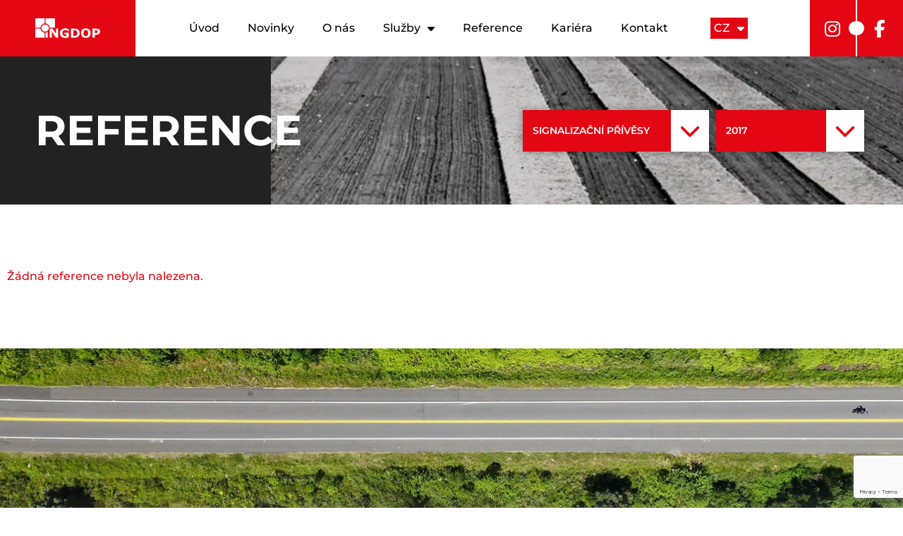

--- FILE ---
content_type: text/html; charset=UTF-8
request_url: https://ingdop.cz/ingdop-reference/?realization-year=2017&service=signalizacni-privesy
body_size: 16910
content:
<!doctype html>
<html lang="cs-CZ">
  <head>
    <meta charset="utf-8">
    <meta name="viewport" content="width=device-width, initial-scale=1">
    <meta name='robots' content='index, follow, max-image-preview:large, max-snippet:-1, max-video-preview:-1' />
<link rel="alternate" href="https://ingdop.cz/ingdop-reference/?realization-year=2017&#038;service=signalizacni-privesy" hreflang="cs" />
<link rel="alternate" href="https://ingdop.cz/en/ingdop-reference/?realization-year=2017&#038;service=signalizacni-privesy" hreflang="en" />

	<!-- This site is optimized with the Yoast SEO plugin v19.12 - https://yoast.com/wordpress/plugins/seo/ -->
	<title>References Archive - Ingdop CZ</title>
	<link rel="canonical" href="https://ingdop.cz/ingdop-reference/" />
	<meta property="og:locale" content="cs_CZ" />
	<meta property="og:locale:alternate" content="en_GB" />
	<meta property="og:type" content="website" />
	<meta property="og:title" content="References Archive - Ingdop CZ" />
	<meta property="og:url" content="https://ingdop.cz/ingdop-reference/" />
	<meta property="og:site_name" content="Ingdop CZ" />
	<meta name="twitter:card" content="summary_large_image" />
	<script type="application/ld+json" class="yoast-schema-graph">{"@context":"https://schema.org","@graph":[{"@type":"CollectionPage","@id":"https://ingdop.cz/ingdop-reference/","url":"https://ingdop.cz/ingdop-reference/","name":"References Archive - Ingdop CZ","isPartOf":{"@id":"https://ingdop.cz/#website"},"inLanguage":"cs"},{"@type":"WebSite","@id":"https://ingdop.cz/#website","url":"https://ingdop.cz/","name":"Ingdop CZ","description":"","publisher":{"@id":"https://ingdop.cz/#organization"},"potentialAction":[{"@type":"SearchAction","target":{"@type":"EntryPoint","urlTemplate":"https://ingdop.cz/?s={search_term_string}"},"query-input":"required name=search_term_string"}],"inLanguage":"cs"},{"@type":"Organization","@id":"https://ingdop.cz/#organization","name":"Ingdop CZ","url":"https://ingdop.cz/","logo":{"@type":"ImageObject","inLanguage":"cs","@id":"https://ingdop.cz/#/schema/logo/image/","url":"https://ingdop.cz/app/uploads/sites/3/2022/10/logo@2x.png","contentUrl":"https://ingdop.cz/app/uploads/sites/3/2022/10/logo@2x.png","width":244,"height":75,"caption":"Ingdop CZ"},"image":{"@id":"https://ingdop.cz/#/schema/logo/image/"}}]}</script>
	<!-- / Yoast SEO plugin. -->


<link rel="alternate" type="application/rss+xml" title="Ingdop CZ &raquo; RSS pro References" href="https://ingdop.cz/ingdop-reference/feed/" />
<script>
window._wpemojiSettings = {"baseUrl":"https:\/\/s.w.org\/images\/core\/emoji\/14.0.0\/72x72\/","ext":".png","svgUrl":"https:\/\/s.w.org\/images\/core\/emoji\/14.0.0\/svg\/","svgExt":".svg","source":{"concatemoji":"https:\/\/ingdop.cz\/wp-includes\/js\/wp-emoji-release.min.js?ver=6.1.1"}};
/*! This file is auto-generated */
!function(e,a,t){var n,r,o,i=a.createElement("canvas"),p=i.getContext&&i.getContext("2d");function s(e,t){var a=String.fromCharCode,e=(p.clearRect(0,0,i.width,i.height),p.fillText(a.apply(this,e),0,0),i.toDataURL());return p.clearRect(0,0,i.width,i.height),p.fillText(a.apply(this,t),0,0),e===i.toDataURL()}function c(e){var t=a.createElement("script");t.src=e,t.defer=t.type="text/javascript",a.getElementsByTagName("head")[0].appendChild(t)}for(o=Array("flag","emoji"),t.supports={everything:!0,everythingExceptFlag:!0},r=0;r<o.length;r++)t.supports[o[r]]=function(e){if(p&&p.fillText)switch(p.textBaseline="top",p.font="600 32px Arial",e){case"flag":return s([127987,65039,8205,9895,65039],[127987,65039,8203,9895,65039])?!1:!s([55356,56826,55356,56819],[55356,56826,8203,55356,56819])&&!s([55356,57332,56128,56423,56128,56418,56128,56421,56128,56430,56128,56423,56128,56447],[55356,57332,8203,56128,56423,8203,56128,56418,8203,56128,56421,8203,56128,56430,8203,56128,56423,8203,56128,56447]);case"emoji":return!s([129777,127995,8205,129778,127999],[129777,127995,8203,129778,127999])}return!1}(o[r]),t.supports.everything=t.supports.everything&&t.supports[o[r]],"flag"!==o[r]&&(t.supports.everythingExceptFlag=t.supports.everythingExceptFlag&&t.supports[o[r]]);t.supports.everythingExceptFlag=t.supports.everythingExceptFlag&&!t.supports.flag,t.DOMReady=!1,t.readyCallback=function(){t.DOMReady=!0},t.supports.everything||(n=function(){t.readyCallback()},a.addEventListener?(a.addEventListener("DOMContentLoaded",n,!1),e.addEventListener("load",n,!1)):(e.attachEvent("onload",n),a.attachEvent("onreadystatechange",function(){"complete"===a.readyState&&t.readyCallback()})),(e=t.source||{}).concatemoji?c(e.concatemoji):e.wpemoji&&e.twemoji&&(c(e.twemoji),c(e.wpemoji)))}(window,document,window._wpemojiSettings);
</script>
<style>
img.wp-smiley,
img.emoji {
	display: inline !important;
	border: none !important;
	box-shadow: none !important;
	height: 1em !important;
	width: 1em !important;
	margin: 0 0.07em !important;
	vertical-align: -0.1em !important;
	background: none !important;
	padding: 0 !important;
}
</style>
	<link rel='stylesheet' id='formidable-css' href='https://ingdop.cz/app/plugins/formidable/css/formidableforms3.css?ver=53727' media='all' />
<link rel='stylesheet' id='wp-block-library-css' href='https://ingdop.cz/wp-includes/css/dist/block-library/style.min.css?ver=6.1.1' media='all' />
<style id='global-styles-inline-css'>
body{--wp--preset--color--black: #000000;--wp--preset--color--cyan-bluish-gray: #abb8c3;--wp--preset--color--white: #ffffff;--wp--preset--color--pale-pink: #f78da7;--wp--preset--color--vivid-red: #cf2e2e;--wp--preset--color--luminous-vivid-orange: #ff6900;--wp--preset--color--luminous-vivid-amber: #fcb900;--wp--preset--color--light-green-cyan: #7bdcb5;--wp--preset--color--vivid-green-cyan: #00d084;--wp--preset--color--pale-cyan-blue: #8ed1fc;--wp--preset--color--vivid-cyan-blue: #0693e3;--wp--preset--color--vivid-purple: #9b51e0;--wp--preset--gradient--vivid-cyan-blue-to-vivid-purple: linear-gradient(135deg,rgba(6,147,227,1) 0%,rgb(155,81,224) 100%);--wp--preset--gradient--light-green-cyan-to-vivid-green-cyan: linear-gradient(135deg,rgb(122,220,180) 0%,rgb(0,208,130) 100%);--wp--preset--gradient--luminous-vivid-amber-to-luminous-vivid-orange: linear-gradient(135deg,rgba(252,185,0,1) 0%,rgba(255,105,0,1) 100%);--wp--preset--gradient--luminous-vivid-orange-to-vivid-red: linear-gradient(135deg,rgba(255,105,0,1) 0%,rgb(207,46,46) 100%);--wp--preset--gradient--very-light-gray-to-cyan-bluish-gray: linear-gradient(135deg,rgb(238,238,238) 0%,rgb(169,184,195) 100%);--wp--preset--gradient--cool-to-warm-spectrum: linear-gradient(135deg,rgb(74,234,220) 0%,rgb(151,120,209) 20%,rgb(207,42,186) 40%,rgb(238,44,130) 60%,rgb(251,105,98) 80%,rgb(254,248,76) 100%);--wp--preset--gradient--blush-light-purple: linear-gradient(135deg,rgb(255,206,236) 0%,rgb(152,150,240) 100%);--wp--preset--gradient--blush-bordeaux: linear-gradient(135deg,rgb(254,205,165) 0%,rgb(254,45,45) 50%,rgb(107,0,62) 100%);--wp--preset--gradient--luminous-dusk: linear-gradient(135deg,rgb(255,203,112) 0%,rgb(199,81,192) 50%,rgb(65,88,208) 100%);--wp--preset--gradient--pale-ocean: linear-gradient(135deg,rgb(255,245,203) 0%,rgb(182,227,212) 50%,rgb(51,167,181) 100%);--wp--preset--gradient--electric-grass: linear-gradient(135deg,rgb(202,248,128) 0%,rgb(113,206,126) 100%);--wp--preset--gradient--midnight: linear-gradient(135deg,rgb(2,3,129) 0%,rgb(40,116,252) 100%);--wp--preset--duotone--dark-grayscale: url('#wp-duotone-dark-grayscale');--wp--preset--duotone--grayscale: url('#wp-duotone-grayscale');--wp--preset--duotone--purple-yellow: url('#wp-duotone-purple-yellow');--wp--preset--duotone--blue-red: url('#wp-duotone-blue-red');--wp--preset--duotone--midnight: url('#wp-duotone-midnight');--wp--preset--duotone--magenta-yellow: url('#wp-duotone-magenta-yellow');--wp--preset--duotone--purple-green: url('#wp-duotone-purple-green');--wp--preset--duotone--blue-orange: url('#wp-duotone-blue-orange');--wp--preset--font-size--small: 13px;--wp--preset--font-size--medium: 20px;--wp--preset--font-size--large: 36px;--wp--preset--font-size--x-large: 42px;--wp--preset--spacing--20: 0.44rem;--wp--preset--spacing--30: 0.67rem;--wp--preset--spacing--40: 1rem;--wp--preset--spacing--50: 1.5rem;--wp--preset--spacing--60: 2.25rem;--wp--preset--spacing--70: 3.38rem;--wp--preset--spacing--80: 5.06rem;}body { margin: 0; }.wp-site-blocks > .alignleft { float: left; margin-right: 2em; }.wp-site-blocks > .alignright { float: right; margin-left: 2em; }.wp-site-blocks > .aligncenter { justify-content: center; margin-left: auto; margin-right: auto; }:where(.is-layout-flex){gap: 0.5em;}body .is-layout-flow > .alignleft{float: left;margin-inline-start: 0;margin-inline-end: 2em;}body .is-layout-flow > .alignright{float: right;margin-inline-start: 2em;margin-inline-end: 0;}body .is-layout-flow > .aligncenter{margin-left: auto !important;margin-right: auto !important;}body .is-layout-constrained > .alignleft{float: left;margin-inline-start: 0;margin-inline-end: 2em;}body .is-layout-constrained > .alignright{float: right;margin-inline-start: 2em;margin-inline-end: 0;}body .is-layout-constrained > .aligncenter{margin-left: auto !important;margin-right: auto !important;}body .is-layout-constrained > :where(:not(.alignleft):not(.alignright):not(.alignfull)){max-width: var(--wp--style--global--content-size);margin-left: auto !important;margin-right: auto !important;}body .is-layout-constrained > .alignwide{max-width: var(--wp--style--global--wide-size);}body .is-layout-flex{display: flex;}body .is-layout-flex{flex-wrap: wrap;align-items: center;}body .is-layout-flex > *{margin: 0;}body{padding-top: 0px;padding-right: 0px;padding-bottom: 0px;padding-left: 0px;}a:where(:not(.wp-element-button)){text-decoration: underline;}.wp-element-button, .wp-block-button__link{background-color: #32373c;border-width: 0;color: #fff;font-family: inherit;font-size: inherit;line-height: inherit;padding: calc(0.667em + 2px) calc(1.333em + 2px);text-decoration: none;}.has-black-color{color: var(--wp--preset--color--black) !important;}.has-cyan-bluish-gray-color{color: var(--wp--preset--color--cyan-bluish-gray) !important;}.has-white-color{color: var(--wp--preset--color--white) !important;}.has-pale-pink-color{color: var(--wp--preset--color--pale-pink) !important;}.has-vivid-red-color{color: var(--wp--preset--color--vivid-red) !important;}.has-luminous-vivid-orange-color{color: var(--wp--preset--color--luminous-vivid-orange) !important;}.has-luminous-vivid-amber-color{color: var(--wp--preset--color--luminous-vivid-amber) !important;}.has-light-green-cyan-color{color: var(--wp--preset--color--light-green-cyan) !important;}.has-vivid-green-cyan-color{color: var(--wp--preset--color--vivid-green-cyan) !important;}.has-pale-cyan-blue-color{color: var(--wp--preset--color--pale-cyan-blue) !important;}.has-vivid-cyan-blue-color{color: var(--wp--preset--color--vivid-cyan-blue) !important;}.has-vivid-purple-color{color: var(--wp--preset--color--vivid-purple) !important;}.has-black-background-color{background-color: var(--wp--preset--color--black) !important;}.has-cyan-bluish-gray-background-color{background-color: var(--wp--preset--color--cyan-bluish-gray) !important;}.has-white-background-color{background-color: var(--wp--preset--color--white) !important;}.has-pale-pink-background-color{background-color: var(--wp--preset--color--pale-pink) !important;}.has-vivid-red-background-color{background-color: var(--wp--preset--color--vivid-red) !important;}.has-luminous-vivid-orange-background-color{background-color: var(--wp--preset--color--luminous-vivid-orange) !important;}.has-luminous-vivid-amber-background-color{background-color: var(--wp--preset--color--luminous-vivid-amber) !important;}.has-light-green-cyan-background-color{background-color: var(--wp--preset--color--light-green-cyan) !important;}.has-vivid-green-cyan-background-color{background-color: var(--wp--preset--color--vivid-green-cyan) !important;}.has-pale-cyan-blue-background-color{background-color: var(--wp--preset--color--pale-cyan-blue) !important;}.has-vivid-cyan-blue-background-color{background-color: var(--wp--preset--color--vivid-cyan-blue) !important;}.has-vivid-purple-background-color{background-color: var(--wp--preset--color--vivid-purple) !important;}.has-black-border-color{border-color: var(--wp--preset--color--black) !important;}.has-cyan-bluish-gray-border-color{border-color: var(--wp--preset--color--cyan-bluish-gray) !important;}.has-white-border-color{border-color: var(--wp--preset--color--white) !important;}.has-pale-pink-border-color{border-color: var(--wp--preset--color--pale-pink) !important;}.has-vivid-red-border-color{border-color: var(--wp--preset--color--vivid-red) !important;}.has-luminous-vivid-orange-border-color{border-color: var(--wp--preset--color--luminous-vivid-orange) !important;}.has-luminous-vivid-amber-border-color{border-color: var(--wp--preset--color--luminous-vivid-amber) !important;}.has-light-green-cyan-border-color{border-color: var(--wp--preset--color--light-green-cyan) !important;}.has-vivid-green-cyan-border-color{border-color: var(--wp--preset--color--vivid-green-cyan) !important;}.has-pale-cyan-blue-border-color{border-color: var(--wp--preset--color--pale-cyan-blue) !important;}.has-vivid-cyan-blue-border-color{border-color: var(--wp--preset--color--vivid-cyan-blue) !important;}.has-vivid-purple-border-color{border-color: var(--wp--preset--color--vivid-purple) !important;}.has-vivid-cyan-blue-to-vivid-purple-gradient-background{background: var(--wp--preset--gradient--vivid-cyan-blue-to-vivid-purple) !important;}.has-light-green-cyan-to-vivid-green-cyan-gradient-background{background: var(--wp--preset--gradient--light-green-cyan-to-vivid-green-cyan) !important;}.has-luminous-vivid-amber-to-luminous-vivid-orange-gradient-background{background: var(--wp--preset--gradient--luminous-vivid-amber-to-luminous-vivid-orange) !important;}.has-luminous-vivid-orange-to-vivid-red-gradient-background{background: var(--wp--preset--gradient--luminous-vivid-orange-to-vivid-red) !important;}.has-very-light-gray-to-cyan-bluish-gray-gradient-background{background: var(--wp--preset--gradient--very-light-gray-to-cyan-bluish-gray) !important;}.has-cool-to-warm-spectrum-gradient-background{background: var(--wp--preset--gradient--cool-to-warm-spectrum) !important;}.has-blush-light-purple-gradient-background{background: var(--wp--preset--gradient--blush-light-purple) !important;}.has-blush-bordeaux-gradient-background{background: var(--wp--preset--gradient--blush-bordeaux) !important;}.has-luminous-dusk-gradient-background{background: var(--wp--preset--gradient--luminous-dusk) !important;}.has-pale-ocean-gradient-background{background: var(--wp--preset--gradient--pale-ocean) !important;}.has-electric-grass-gradient-background{background: var(--wp--preset--gradient--electric-grass) !important;}.has-midnight-gradient-background{background: var(--wp--preset--gradient--midnight) !important;}.has-small-font-size{font-size: var(--wp--preset--font-size--small) !important;}.has-medium-font-size{font-size: var(--wp--preset--font-size--medium) !important;}.has-large-font-size{font-size: var(--wp--preset--font-size--large) !important;}.has-x-large-font-size{font-size: var(--wp--preset--font-size--x-large) !important;}
.wp-block-navigation a:where(:not(.wp-element-button)){color: inherit;}
:where(.wp-block-columns.is-layout-flex){gap: 2em;}
.wp-block-pullquote{font-size: 1.5em;line-height: 1.6;}
</style>
<link rel='stylesheet' id='site-cleaner-reporter-css' href='https://ingdop.cz/app/plugins/site-cleaner-reporter/public/css/site-cleaner-reporter-public.css?ver=1.0.0' media='all' />
<link rel='stylesheet' id='elementor-icons-css' href='https://ingdop.cz/app/plugins/elementor/assets/lib/eicons/css/elementor-icons.min.css?ver=5.16.0' media='all' />
<link rel='stylesheet' id='elementor-frontend-css' href='https://ingdop.cz/app/uploads/sites/3/elementor/css/custom-frontend.min.css?ver=1760523641' media='all' />
<link rel='stylesheet' id='elementor-post-1638-css' href='https://ingdop.cz/app/uploads/sites/3/elementor/css/post-1638.css?ver=1760523641' media='all' />
<link rel='stylesheet' id='elementor-pro-css' href='https://ingdop.cz/app/uploads/sites/3/elementor/css/custom-pro-frontend.min.css?ver=1760523641' media='all' />
<link rel='stylesheet' id='elementor-post-98-css' href='https://ingdop.cz/app/uploads/sites/3/elementor/css/post-98.css?ver=1760523641' media='all' />
<link rel='stylesheet' id='elementor-post-470-css' href='https://ingdop.cz/app/uploads/sites/3/elementor/css/post-470.css?ver=1760523641' media='all' />
<link rel='stylesheet' id='elementor-post-1065-css' href='https://ingdop.cz/app/uploads/sites/3/elementor/css/post-1065.css?ver=1760523653' media='all' />
<link rel='stylesheet' id='eael-general-css' href='https://ingdop.cz/app/plugins/essential-addons-for-elementor-lite/assets/front-end/css/view/general.min.css?ver=5.8.5' media='all' />
<link rel='stylesheet' id='app/0-css' href='https://ingdop.cz/app/themes/ingdop/public/css/app.03d440.css' media='all' />
<link rel='stylesheet' id='google-fonts-1-css' href='https://fonts.googleapis.com/css?family=Roboto%3A100%2C100italic%2C200%2C200italic%2C300%2C300italic%2C400%2C400italic%2C500%2C500italic%2C600%2C600italic%2C700%2C700italic%2C800%2C800italic%2C900%2C900italic%7CRoboto+Slab%3A100%2C100italic%2C200%2C200italic%2C300%2C300italic%2C400%2C400italic%2C500%2C500italic%2C600%2C600italic%2C700%2C700italic%2C800%2C800italic%2C900%2C900italic&#038;display=auto&#038;subset=latin-ext&#038;ver=6.1.1' media='all' />
<script src='https://ingdop.cz/wp-includes/js/jquery/jquery.min.js?ver=3.6.1' id='jquery-core-js'></script>
<script src='https://ingdop.cz/wp-includes/js/jquery/jquery-migrate.min.js?ver=3.3.2' id='jquery-migrate-js'></script>
<script src='https://ingdop.cz/app/plugins/site-cleaner-reporter/public/js/site-cleaner-reporter-public.js?ver=1.0.0' id='site-cleaner-reporter-js'></script>
<link rel="https://api.w.org/" href="https://ingdop.cz/wp-json/" /><link rel="EditURI" type="application/rsd+xml" title="RSD" href="https://ingdop.cz/xmlrpc.php?rsd" />
<link rel="wlwmanifest" type="application/wlwmanifest+xml" href="https://ingdop.cz/wp-includes/wlwmanifest.xml" />
<meta name="generator" content="WordPress 6.1.1" />
<script type="text/javascript">document.documentElement.className += " js";</script>
<link rel="icon" href="https://ingdop.cz/app/uploads/sites/3/2022/10/favicon-150x150.png" sizes="32x32" />
<link rel="icon" href="https://ingdop.cz/app/uploads/sites/3/2022/10/favicon-300x300.png" sizes="192x192" />
<link rel="apple-touch-icon" href="https://ingdop.cz/app/uploads/sites/3/2022/10/favicon-300x300.png" />
<meta name="msapplication-TileImage" content="https://ingdop.cz/app/uploads/sites/3/2022/10/favicon-300x300.png" />
  </head>

  <body class="archive post-type-archive post-type-archive-ingdop-reference wp-custom-logo wp-embed-responsive elementor-default elementor-kit-1638 elementor-page-1065">
    <svg xmlns="http://www.w3.org/2000/svg" viewBox="0 0 0 0" width="0" height="0" focusable="false" role="none" style="visibility: hidden; position: absolute; left: -9999px; overflow: hidden;" ><defs><filter id="wp-duotone-dark-grayscale"><feColorMatrix color-interpolation-filters="sRGB" type="matrix" values=" .299 .587 .114 0 0 .299 .587 .114 0 0 .299 .587 .114 0 0 .299 .587 .114 0 0 " /><feComponentTransfer color-interpolation-filters="sRGB" ><feFuncR type="table" tableValues="0 0.49803921568627" /><feFuncG type="table" tableValues="0 0.49803921568627" /><feFuncB type="table" tableValues="0 0.49803921568627" /><feFuncA type="table" tableValues="1 1" /></feComponentTransfer><feComposite in2="SourceGraphic" operator="in" /></filter></defs></svg><svg xmlns="http://www.w3.org/2000/svg" viewBox="0 0 0 0" width="0" height="0" focusable="false" role="none" style="visibility: hidden; position: absolute; left: -9999px; overflow: hidden;" ><defs><filter id="wp-duotone-grayscale"><feColorMatrix color-interpolation-filters="sRGB" type="matrix" values=" .299 .587 .114 0 0 .299 .587 .114 0 0 .299 .587 .114 0 0 .299 .587 .114 0 0 " /><feComponentTransfer color-interpolation-filters="sRGB" ><feFuncR type="table" tableValues="0 1" /><feFuncG type="table" tableValues="0 1" /><feFuncB type="table" tableValues="0 1" /><feFuncA type="table" tableValues="1 1" /></feComponentTransfer><feComposite in2="SourceGraphic" operator="in" /></filter></defs></svg><svg xmlns="http://www.w3.org/2000/svg" viewBox="0 0 0 0" width="0" height="0" focusable="false" role="none" style="visibility: hidden; position: absolute; left: -9999px; overflow: hidden;" ><defs><filter id="wp-duotone-purple-yellow"><feColorMatrix color-interpolation-filters="sRGB" type="matrix" values=" .299 .587 .114 0 0 .299 .587 .114 0 0 .299 .587 .114 0 0 .299 .587 .114 0 0 " /><feComponentTransfer color-interpolation-filters="sRGB" ><feFuncR type="table" tableValues="0.54901960784314 0.98823529411765" /><feFuncG type="table" tableValues="0 1" /><feFuncB type="table" tableValues="0.71764705882353 0.25490196078431" /><feFuncA type="table" tableValues="1 1" /></feComponentTransfer><feComposite in2="SourceGraphic" operator="in" /></filter></defs></svg><svg xmlns="http://www.w3.org/2000/svg" viewBox="0 0 0 0" width="0" height="0" focusable="false" role="none" style="visibility: hidden; position: absolute; left: -9999px; overflow: hidden;" ><defs><filter id="wp-duotone-blue-red"><feColorMatrix color-interpolation-filters="sRGB" type="matrix" values=" .299 .587 .114 0 0 .299 .587 .114 0 0 .299 .587 .114 0 0 .299 .587 .114 0 0 " /><feComponentTransfer color-interpolation-filters="sRGB" ><feFuncR type="table" tableValues="0 1" /><feFuncG type="table" tableValues="0 0.27843137254902" /><feFuncB type="table" tableValues="0.5921568627451 0.27843137254902" /><feFuncA type="table" tableValues="1 1" /></feComponentTransfer><feComposite in2="SourceGraphic" operator="in" /></filter></defs></svg><svg xmlns="http://www.w3.org/2000/svg" viewBox="0 0 0 0" width="0" height="0" focusable="false" role="none" style="visibility: hidden; position: absolute; left: -9999px; overflow: hidden;" ><defs><filter id="wp-duotone-midnight"><feColorMatrix color-interpolation-filters="sRGB" type="matrix" values=" .299 .587 .114 0 0 .299 .587 .114 0 0 .299 .587 .114 0 0 .299 .587 .114 0 0 " /><feComponentTransfer color-interpolation-filters="sRGB" ><feFuncR type="table" tableValues="0 0" /><feFuncG type="table" tableValues="0 0.64705882352941" /><feFuncB type="table" tableValues="0 1" /><feFuncA type="table" tableValues="1 1" /></feComponentTransfer><feComposite in2="SourceGraphic" operator="in" /></filter></defs></svg><svg xmlns="http://www.w3.org/2000/svg" viewBox="0 0 0 0" width="0" height="0" focusable="false" role="none" style="visibility: hidden; position: absolute; left: -9999px; overflow: hidden;" ><defs><filter id="wp-duotone-magenta-yellow"><feColorMatrix color-interpolation-filters="sRGB" type="matrix" values=" .299 .587 .114 0 0 .299 .587 .114 0 0 .299 .587 .114 0 0 .299 .587 .114 0 0 " /><feComponentTransfer color-interpolation-filters="sRGB" ><feFuncR type="table" tableValues="0.78039215686275 1" /><feFuncG type="table" tableValues="0 0.94901960784314" /><feFuncB type="table" tableValues="0.35294117647059 0.47058823529412" /><feFuncA type="table" tableValues="1 1" /></feComponentTransfer><feComposite in2="SourceGraphic" operator="in" /></filter></defs></svg><svg xmlns="http://www.w3.org/2000/svg" viewBox="0 0 0 0" width="0" height="0" focusable="false" role="none" style="visibility: hidden; position: absolute; left: -9999px; overflow: hidden;" ><defs><filter id="wp-duotone-purple-green"><feColorMatrix color-interpolation-filters="sRGB" type="matrix" values=" .299 .587 .114 0 0 .299 .587 .114 0 0 .299 .587 .114 0 0 .299 .587 .114 0 0 " /><feComponentTransfer color-interpolation-filters="sRGB" ><feFuncR type="table" tableValues="0.65098039215686 0.40392156862745" /><feFuncG type="table" tableValues="0 1" /><feFuncB type="table" tableValues="0.44705882352941 0.4" /><feFuncA type="table" tableValues="1 1" /></feComponentTransfer><feComposite in2="SourceGraphic" operator="in" /></filter></defs></svg><svg xmlns="http://www.w3.org/2000/svg" viewBox="0 0 0 0" width="0" height="0" focusable="false" role="none" style="visibility: hidden; position: absolute; left: -9999px; overflow: hidden;" ><defs><filter id="wp-duotone-blue-orange"><feColorMatrix color-interpolation-filters="sRGB" type="matrix" values=" .299 .587 .114 0 0 .299 .587 .114 0 0 .299 .587 .114 0 0 .299 .587 .114 0 0 " /><feComponentTransfer color-interpolation-filters="sRGB" ><feFuncR type="table" tableValues="0.098039215686275 1" /><feFuncG type="table" tableValues="0 0.66274509803922" /><feFuncB type="table" tableValues="0.84705882352941 0.41960784313725" /><feFuncA type="table" tableValues="1 1" /></feComponentTransfer><feComposite in2="SourceGraphic" operator="in" /></filter></defs></svg>    <!DOCTYPE html>
<html lang="cs-CZ">
<head>
	<meta charset="UTF-8">
	<meta name="viewport" content="width=device-width, initial-scale=1.0, viewport-fit=cover" />		<meta name='robots' content='index, follow, max-image-preview:large, max-snippet:-1, max-video-preview:-1' />
<link rel="alternate" href="https://ingdop.cz/ingdop-reference/?realization-year=2017&#038;service=signalizacni-privesy" hreflang="cs" />
<link rel="alternate" href="https://ingdop.cz/en/ingdop-reference/?realization-year=2017&#038;service=signalizacni-privesy" hreflang="en" />

	<!-- This site is optimized with the Yoast SEO plugin v19.12 - https://yoast.com/wordpress/plugins/seo/ -->
	<title>References Archive - Ingdop CZ</title>
	<link rel="canonical" href="https://ingdop.cz/ingdop-reference/" />
	<meta property="og:locale" content="cs_CZ" />
	<meta property="og:locale:alternate" content="en_GB" />
	<meta property="og:type" content="website" />
	<meta property="og:title" content="References Archive - Ingdop CZ" />
	<meta property="og:url" content="https://ingdop.cz/ingdop-reference/" />
	<meta property="og:site_name" content="Ingdop CZ" />
	<meta name="twitter:card" content="summary_large_image" />
	<script type="application/ld+json" class="yoast-schema-graph">{"@context":"https://schema.org","@graph":[{"@type":"CollectionPage","@id":"https://ingdop.cz/ingdop-reference/","url":"https://ingdop.cz/ingdop-reference/","name":"References Archive - Ingdop CZ","isPartOf":{"@id":"https://ingdop.cz/#website"},"inLanguage":"cs"},{"@type":"WebSite","@id":"https://ingdop.cz/#website","url":"https://ingdop.cz/","name":"Ingdop CZ","description":"","publisher":{"@id":"https://ingdop.cz/#organization"},"potentialAction":[{"@type":"SearchAction","target":{"@type":"EntryPoint","urlTemplate":"https://ingdop.cz/?s={search_term_string}"},"query-input":"required name=search_term_string"}],"inLanguage":"cs"},{"@type":"Organization","@id":"https://ingdop.cz/#organization","name":"Ingdop CZ","url":"https://ingdop.cz/","logo":{"@type":"ImageObject","inLanguage":"cs","@id":"https://ingdop.cz/#/schema/logo/image/","url":"https://ingdop.cz/app/uploads/sites/3/2022/10/logo@2x.png","contentUrl":"https://ingdop.cz/app/uploads/sites/3/2022/10/logo@2x.png","width":244,"height":75,"caption":"Ingdop CZ"},"image":{"@id":"https://ingdop.cz/#/schema/logo/image/"}}]}</script>
	<!-- / Yoast SEO plugin. -->


<link rel='dns-prefetch' href='//fonts.googleapis.com' />
<link rel="alternate" type="application/rss+xml" title="Ingdop CZ &raquo; RSS pro References" href="https://ingdop.cz/ingdop-reference/feed/" />
<link rel="https://api.w.org/" href="https://ingdop.cz/wp-json/" /><link rel="EditURI" type="application/rsd+xml" title="RSD" href="https://ingdop.cz/xmlrpc.php?rsd" />
<link rel="wlwmanifest" type="application/wlwmanifest+xml" href="https://ingdop.cz/wp-includes/wlwmanifest.xml" />
<meta name="generator" content="WordPress 6.1.1" />
<script type="text/javascript">document.documentElement.className += " js";</script>
<link rel="icon" href="https://ingdop.cz/app/uploads/sites/3/2022/10/favicon-150x150.png" sizes="32x32" />
<link rel="icon" href="https://ingdop.cz/app/uploads/sites/3/2022/10/favicon-300x300.png" sizes="192x192" />
<link rel="apple-touch-icon" href="https://ingdop.cz/app/uploads/sites/3/2022/10/favicon-300x300.png" />
<meta name="msapplication-TileImage" content="https://ingdop.cz/app/uploads/sites/3/2022/10/favicon-300x300.png" />
</head>
<body class="archive post-type-archive post-type-archive-ingdop-reference wp-custom-logo wp-embed-responsive elementor-default elementor-kit-1638 elementor-page-1065">
<svg xmlns="http://www.w3.org/2000/svg" viewBox="0 0 0 0" width="0" height="0" focusable="false" role="none" style="visibility: hidden; position: absolute; left: -9999px; overflow: hidden;" ><defs><filter id="wp-duotone-dark-grayscale"><feColorMatrix color-interpolation-filters="sRGB" type="matrix" values=" .299 .587 .114 0 0 .299 .587 .114 0 0 .299 .587 .114 0 0 .299 .587 .114 0 0 " /><feComponentTransfer color-interpolation-filters="sRGB" ><feFuncR type="table" tableValues="0 0.49803921568627" /><feFuncG type="table" tableValues="0 0.49803921568627" /><feFuncB type="table" tableValues="0 0.49803921568627" /><feFuncA type="table" tableValues="1 1" /></feComponentTransfer><feComposite in2="SourceGraphic" operator="in" /></filter></defs></svg><svg xmlns="http://www.w3.org/2000/svg" viewBox="0 0 0 0" width="0" height="0" focusable="false" role="none" style="visibility: hidden; position: absolute; left: -9999px; overflow: hidden;" ><defs><filter id="wp-duotone-grayscale"><feColorMatrix color-interpolation-filters="sRGB" type="matrix" values=" .299 .587 .114 0 0 .299 .587 .114 0 0 .299 .587 .114 0 0 .299 .587 .114 0 0 " /><feComponentTransfer color-interpolation-filters="sRGB" ><feFuncR type="table" tableValues="0 1" /><feFuncG type="table" tableValues="0 1" /><feFuncB type="table" tableValues="0 1" /><feFuncA type="table" tableValues="1 1" /></feComponentTransfer><feComposite in2="SourceGraphic" operator="in" /></filter></defs></svg><svg xmlns="http://www.w3.org/2000/svg" viewBox="0 0 0 0" width="0" height="0" focusable="false" role="none" style="visibility: hidden; position: absolute; left: -9999px; overflow: hidden;" ><defs><filter id="wp-duotone-purple-yellow"><feColorMatrix color-interpolation-filters="sRGB" type="matrix" values=" .299 .587 .114 0 0 .299 .587 .114 0 0 .299 .587 .114 0 0 .299 .587 .114 0 0 " /><feComponentTransfer color-interpolation-filters="sRGB" ><feFuncR type="table" tableValues="0.54901960784314 0.98823529411765" /><feFuncG type="table" tableValues="0 1" /><feFuncB type="table" tableValues="0.71764705882353 0.25490196078431" /><feFuncA type="table" tableValues="1 1" /></feComponentTransfer><feComposite in2="SourceGraphic" operator="in" /></filter></defs></svg><svg xmlns="http://www.w3.org/2000/svg" viewBox="0 0 0 0" width="0" height="0" focusable="false" role="none" style="visibility: hidden; position: absolute; left: -9999px; overflow: hidden;" ><defs><filter id="wp-duotone-blue-red"><feColorMatrix color-interpolation-filters="sRGB" type="matrix" values=" .299 .587 .114 0 0 .299 .587 .114 0 0 .299 .587 .114 0 0 .299 .587 .114 0 0 " /><feComponentTransfer color-interpolation-filters="sRGB" ><feFuncR type="table" tableValues="0 1" /><feFuncG type="table" tableValues="0 0.27843137254902" /><feFuncB type="table" tableValues="0.5921568627451 0.27843137254902" /><feFuncA type="table" tableValues="1 1" /></feComponentTransfer><feComposite in2="SourceGraphic" operator="in" /></filter></defs></svg><svg xmlns="http://www.w3.org/2000/svg" viewBox="0 0 0 0" width="0" height="0" focusable="false" role="none" style="visibility: hidden; position: absolute; left: -9999px; overflow: hidden;" ><defs><filter id="wp-duotone-midnight"><feColorMatrix color-interpolation-filters="sRGB" type="matrix" values=" .299 .587 .114 0 0 .299 .587 .114 0 0 .299 .587 .114 0 0 .299 .587 .114 0 0 " /><feComponentTransfer color-interpolation-filters="sRGB" ><feFuncR type="table" tableValues="0 0" /><feFuncG type="table" tableValues="0 0.64705882352941" /><feFuncB type="table" tableValues="0 1" /><feFuncA type="table" tableValues="1 1" /></feComponentTransfer><feComposite in2="SourceGraphic" operator="in" /></filter></defs></svg><svg xmlns="http://www.w3.org/2000/svg" viewBox="0 0 0 0" width="0" height="0" focusable="false" role="none" style="visibility: hidden; position: absolute; left: -9999px; overflow: hidden;" ><defs><filter id="wp-duotone-magenta-yellow"><feColorMatrix color-interpolation-filters="sRGB" type="matrix" values=" .299 .587 .114 0 0 .299 .587 .114 0 0 .299 .587 .114 0 0 .299 .587 .114 0 0 " /><feComponentTransfer color-interpolation-filters="sRGB" ><feFuncR type="table" tableValues="0.78039215686275 1" /><feFuncG type="table" tableValues="0 0.94901960784314" /><feFuncB type="table" tableValues="0.35294117647059 0.47058823529412" /><feFuncA type="table" tableValues="1 1" /></feComponentTransfer><feComposite in2="SourceGraphic" operator="in" /></filter></defs></svg><svg xmlns="http://www.w3.org/2000/svg" viewBox="0 0 0 0" width="0" height="0" focusable="false" role="none" style="visibility: hidden; position: absolute; left: -9999px; overflow: hidden;" ><defs><filter id="wp-duotone-purple-green"><feColorMatrix color-interpolation-filters="sRGB" type="matrix" values=" .299 .587 .114 0 0 .299 .587 .114 0 0 .299 .587 .114 0 0 .299 .587 .114 0 0 " /><feComponentTransfer color-interpolation-filters="sRGB" ><feFuncR type="table" tableValues="0.65098039215686 0.40392156862745" /><feFuncG type="table" tableValues="0 1" /><feFuncB type="table" tableValues="0.44705882352941 0.4" /><feFuncA type="table" tableValues="1 1" /></feComponentTransfer><feComposite in2="SourceGraphic" operator="in" /></filter></defs></svg><svg xmlns="http://www.w3.org/2000/svg" viewBox="0 0 0 0" width="0" height="0" focusable="false" role="none" style="visibility: hidden; position: absolute; left: -9999px; overflow: hidden;" ><defs><filter id="wp-duotone-blue-orange"><feColorMatrix color-interpolation-filters="sRGB" type="matrix" values=" .299 .587 .114 0 0 .299 .587 .114 0 0 .299 .587 .114 0 0 .299 .587 .114 0 0 " /><feComponentTransfer color-interpolation-filters="sRGB" ><feFuncR type="table" tableValues="0.098039215686275 1" /><feFuncG type="table" tableValues="0 0.66274509803922" /><feFuncB type="table" tableValues="0.84705882352941 0.41960784313725" /><feFuncA type="table" tableValues="1 1" /></feComponentTransfer><feComposite in2="SourceGraphic" operator="in" /></filter></defs></svg>		<div data-elementor-type="header" data-elementor-id="98" class="elementor elementor-98 elementor-location-header">
								<section data-particle_enable="false" data-particle-mobile-disabled="false" class="elementor-section elementor-top-section elementor-element elementor-element-ec6c3d3 elementor-section-full_width elementor-section-content-middle elementor-section-height-default elementor-section-height-default" data-id="ec6c3d3" data-element_type="section" data-settings="{&quot;background_background&quot;:&quot;classic&quot;}">
						<div class="elementor-container elementor-column-gap-no">
					<div class="elementor-column elementor-col-50 elementor-top-column elementor-element elementor-element-4c73d71" data-id="4c73d71" data-element_type="column" data-settings="{&quot;background_background&quot;:&quot;classic&quot;}">
			<div class="elementor-widget-wrap elementor-element-populated">
								<div class="elementor-element elementor-element-c41415a elementor-widget-tablet__width-auto elementor-widget elementor-widget-image" data-id="c41415a" data-element_type="widget" data-widget_type="image.default">
				<div class="elementor-widget-container">
																<a href="https://ingdop.cz/">
							<img width="244" height="75" src="https://ingdop.cz/app/uploads/sites/3/2022/10/logo@2x.png" class="attachment-medium size-medium" alt="" loading="lazy" srcset="https://ingdop.cz/app/uploads/sites/3/2022/10/logo@2x.png 244w, https://ingdop.cz/app/uploads/sites/3/2022/10/elementor/thumbs/logo@2x-pxi5l1kcc0grq8f9k83i63ytyfds9ug9il1g8cy8ig.png 90w, https://ingdop.cz/app/uploads/sites/3/2022/10/elementor/thumbs/logo@2x-pxr8i0f58ei6xcxqb8pkb4tkdxbpswmsudj69kwgl8.png 122w" sizes="(max-width: 244px) 100vw, 244px" />								</a>
															</div>
				</div>
					</div>
		</div>
				<div class="elementor-column elementor-col-50 elementor-top-column elementor-element elementor-element-19136fd" data-id="19136fd" data-element_type="column">
			<div class="elementor-widget-wrap elementor-element-populated">
								<section data-particle_enable="false" data-particle-mobile-disabled="false" class="elementor-section elementor-inner-section elementor-element elementor-element-0417de6 elementor-section-full_width elementor-section-content-middle elementor-section-height-default elementor-section-height-default" data-id="0417de6" data-element_type="section">
						<div class="elementor-container elementor-column-gap-no">
					<div class="elementor-column elementor-col-50 elementor-inner-column elementor-element elementor-element-89e5f2b" data-id="89e5f2b" data-element_type="column">
			<div class="elementor-widget-wrap elementor-element-populated">
								<div class="elementor-element elementor-element-38c20ac elementor-nav-menu__align-center elementor-nav-menu--stretch elementor-hidden-tablet elementor-hidden-mobile_extra elementor-hidden-mobile elementor-nav-menu--dropdown-tablet elementor-nav-menu__text-align-aside elementor-nav-menu--toggle elementor-nav-menu--burger elementor-widget elementor-widget-nav-menu" data-id="38c20ac" data-element_type="widget" data-settings="{&quot;full_width&quot;:&quot;stretch&quot;,&quot;layout&quot;:&quot;horizontal&quot;,&quot;submenu_icon&quot;:{&quot;value&quot;:&quot;&lt;i class=\&quot;fas fa-caret-down\&quot;&gt;&lt;\/i&gt;&quot;,&quot;library&quot;:&quot;fa-solid&quot;},&quot;toggle&quot;:&quot;burger&quot;}" data-widget_type="nav-menu.default">
				<div class="elementor-widget-container">
						<nav migration_allowed="1" migrated="0" class="elementor-nav-menu--main elementor-nav-menu__container elementor-nav-menu--layout-horizontal e--pointer-none">
				<ul id="menu-1-38c20ac" class="elementor-nav-menu"><li class="menu-item menu-item-type-post_type menu-item-object-page menu-item-home menu-item-108"><a href="https://ingdop.cz/" class="elementor-item">Úvod</a></li>
<li class="menu-item menu-item-type-post_type menu-item-object-page current_page_parent menu-item-1059"><a href="https://ingdop.cz/novinky/" class="elementor-item">Novinky</a></li>
<li class="menu-item menu-item-type-custom menu-item-object-custom menu-item-110"><a href="/#o-nas" class="elementor-item elementor-item-anchor">O nás</a></li>
<li class="menu-item menu-item-type-custom menu-item-object-custom menu-item-has-children menu-item-111"><a href="/#sluzby" class="elementor-item elementor-item-anchor">Služby</a>
<ul class="sub-menu elementor-nav-menu--dropdown">
	<li class="menu-item menu-item-type-post_type menu-item-object-ingdop-service menu-item-1692"><a href="https://ingdop.cz/ingdop-service/dopravni-stavitelstvi/" class="elementor-sub-item">Dopravní stavitelství</a></li>
	<li class="menu-item menu-item-type-post_type menu-item-object-ingdop-service menu-item-1691"><a href="https://ingdop.cz/ingdop-service/dopravni-znaceni/" class="elementor-sub-item">Dopravní značení</a></li>
	<li class="menu-item menu-item-type-post_type menu-item-object-ingdop-service menu-item-1690"><a href="https://ingdop.cz/ingdop-service/snehove-zabrany/" class="elementor-sub-item">Sněhové zábrany</a></li>
	<li class="menu-item menu-item-type-post_type menu-item-object-ingdop-service menu-item-1689"><a href="https://ingdop.cz/ingdop-service/pozemni-stavitelstvi/" class="elementor-sub-item">Pozemní stavitelství</a></li>
	<li class="menu-item menu-item-type-post_type menu-item-object-ingdop-service menu-item-1688"><a href="https://ingdop.cz/ingdop-service/dopravni-zarizeni/" class="elementor-sub-item">Dopravní zařízení</a></li>
	<li class="menu-item menu-item-type-post_type menu-item-object-ingdop-service menu-item-1687"><a href="https://ingdop.cz/ingdop-service/zeleznicni-stavitelstvi/" class="elementor-sub-item">Železniční stavitelství</a></li>
	<li class="menu-item menu-item-type-post_type menu-item-object-ingdop-service menu-item-1686"><a href="https://ingdop.cz/ingdop-service/signalizacni-privesy/" class="elementor-sub-item">Signalizační přívěsy</a></li>
	<li class="menu-item menu-item-type-post_type menu-item-object-ingdop-service menu-item-1685"><a href="https://ingdop.cz/ingdop-service/sanace-spar/" class="elementor-sub-item">Sanace spár</a></li>
</ul>
</li>
<li class="menu-item menu-item-type-custom menu-item-object-custom menu-item-112"><a href="/ingdop-reference" class="elementor-item">Reference</a></li>
<li class="menu-item menu-item-type-custom menu-item-object-custom menu-item-113"><a href="/#kariera" class="elementor-item elementor-item-anchor">Kariéra</a></li>
<li class="menu-item menu-item-type-custom menu-item-object-custom menu-item-114"><a href="/#kontakt" class="elementor-item elementor-item-anchor">Kontakt</a></li>
<li class="lang-link menu-item menu-item-type-custom menu-item-object-custom menu-item-has-children menu-item-1933"><a href="#" class="elementor-item elementor-item-anchor">CZ</a>
<ul class="sub-menu elementor-nav-menu--dropdown">
	<li class="menu-item menu-item-type-custom menu-item-object-custom menu-item-1377"><a href="https://ingdop.sk" class="elementor-sub-item">SK</a></li>
	<li class="menu-item menu-item-type-custom menu-item-object-custom menu-item-1934"><a href="https://ingdop.cz/en" class="elementor-sub-item">EN</a></li>
</ul>
</li>
</ul>			</nav>
					<div class="elementor-menu-toggle" role="button" tabindex="0" aria-label="Menu Toggle" aria-expanded="false">
			<i aria-hidden="true" role="presentation" class="elementor-menu-toggle__icon--open eicon-menu-bar"></i><i aria-hidden="true" role="presentation" class="elementor-menu-toggle__icon--close eicon-close"></i>			<span class="elementor-screen-only">Menu</span>
		</div>
			<nav class="elementor-nav-menu--dropdown elementor-nav-menu__container" aria-hidden="true">
				<ul id="menu-2-38c20ac" class="elementor-nav-menu"><li class="menu-item menu-item-type-post_type menu-item-object-page menu-item-home menu-item-108"><a href="https://ingdop.cz/" class="elementor-item" tabindex="-1">Úvod</a></li>
<li class="menu-item menu-item-type-post_type menu-item-object-page current_page_parent menu-item-1059"><a href="https://ingdop.cz/novinky/" class="elementor-item" tabindex="-1">Novinky</a></li>
<li class="menu-item menu-item-type-custom menu-item-object-custom menu-item-110"><a href="/#o-nas" class="elementor-item elementor-item-anchor" tabindex="-1">O nás</a></li>
<li class="menu-item menu-item-type-custom menu-item-object-custom menu-item-has-children menu-item-111"><a href="/#sluzby" class="elementor-item elementor-item-anchor" tabindex="-1">Služby</a>
<ul class="sub-menu elementor-nav-menu--dropdown">
	<li class="menu-item menu-item-type-post_type menu-item-object-ingdop-service menu-item-1692"><a href="https://ingdop.cz/ingdop-service/dopravni-stavitelstvi/" class="elementor-sub-item" tabindex="-1">Dopravní stavitelství</a></li>
	<li class="menu-item menu-item-type-post_type menu-item-object-ingdop-service menu-item-1691"><a href="https://ingdop.cz/ingdop-service/dopravni-znaceni/" class="elementor-sub-item" tabindex="-1">Dopravní značení</a></li>
	<li class="menu-item menu-item-type-post_type menu-item-object-ingdop-service menu-item-1690"><a href="https://ingdop.cz/ingdop-service/snehove-zabrany/" class="elementor-sub-item" tabindex="-1">Sněhové zábrany</a></li>
	<li class="menu-item menu-item-type-post_type menu-item-object-ingdop-service menu-item-1689"><a href="https://ingdop.cz/ingdop-service/pozemni-stavitelstvi/" class="elementor-sub-item" tabindex="-1">Pozemní stavitelství</a></li>
	<li class="menu-item menu-item-type-post_type menu-item-object-ingdop-service menu-item-1688"><a href="https://ingdop.cz/ingdop-service/dopravni-zarizeni/" class="elementor-sub-item" tabindex="-1">Dopravní zařízení</a></li>
	<li class="menu-item menu-item-type-post_type menu-item-object-ingdop-service menu-item-1687"><a href="https://ingdop.cz/ingdop-service/zeleznicni-stavitelstvi/" class="elementor-sub-item" tabindex="-1">Železniční stavitelství</a></li>
	<li class="menu-item menu-item-type-post_type menu-item-object-ingdop-service menu-item-1686"><a href="https://ingdop.cz/ingdop-service/signalizacni-privesy/" class="elementor-sub-item" tabindex="-1">Signalizační přívěsy</a></li>
	<li class="menu-item menu-item-type-post_type menu-item-object-ingdop-service menu-item-1685"><a href="https://ingdop.cz/ingdop-service/sanace-spar/" class="elementor-sub-item" tabindex="-1">Sanace spár</a></li>
</ul>
</li>
<li class="menu-item menu-item-type-custom menu-item-object-custom menu-item-112"><a href="/ingdop-reference" class="elementor-item" tabindex="-1">Reference</a></li>
<li class="menu-item menu-item-type-custom menu-item-object-custom menu-item-113"><a href="/#kariera" class="elementor-item elementor-item-anchor" tabindex="-1">Kariéra</a></li>
<li class="menu-item menu-item-type-custom menu-item-object-custom menu-item-114"><a href="/#kontakt" class="elementor-item elementor-item-anchor" tabindex="-1">Kontakt</a></li>
<li class="lang-link menu-item menu-item-type-custom menu-item-object-custom menu-item-has-children menu-item-1933"><a href="#" class="elementor-item elementor-item-anchor" tabindex="-1">CZ</a>
<ul class="sub-menu elementor-nav-menu--dropdown">
	<li class="menu-item menu-item-type-custom menu-item-object-custom menu-item-1377"><a href="https://ingdop.sk" class="elementor-sub-item" tabindex="-1">SK</a></li>
	<li class="menu-item menu-item-type-custom menu-item-object-custom menu-item-1934"><a href="https://ingdop.cz/en" class="elementor-sub-item" tabindex="-1">EN</a></li>
</ul>
</li>
</ul>			</nav>
				</div>
				</div>
				<div class="elementor-element elementor-element-5cf3405 elementor-widget-tablet__width-auto elementor-hidden-desktop elementor-hidden-laptop elementor-hidden-tablet_extra elementor-widget elementor-widget-html" data-id="5cf3405" data-element_type="widget" data-widget_type="html.default">
				<div class="elementor-widget-container">
			<div class="mobile-menu-toggle" role="button" tabindex="0" aria-label="Menu Toggle" aria-expanded="false">
			<i aria-hidden="true" role="presentation" class="elementor-menu-toggle__icon--open eicon-menu-bar"></i><i aria-hidden="true" role="presentation" class="elementor-menu-toggle__icon--close eicon-close"></i>			<span class="elementor-screen-only">Menu</span>
		</div>		</div>
				</div>
					</div>
		</div>
				<div class="elementor-column elementor-col-50 elementor-inner-column elementor-element elementor-element-39344f6 elementor-hidden-tablet elementor-hidden-mobile_extra elementor-hidden-mobile" data-id="39344f6" data-element_type="column">
			<div class="elementor-widget-wrap elementor-element-populated">
								<div class="elementor-element elementor-element-6018f4f elementor-shape-square elementor-grid-2 e-grid-align-right elementor-widget elementor-widget-social-icons" data-id="6018f4f" data-element_type="widget" data-widget_type="social-icons.default">
				<div class="elementor-widget-container">
					<div class="elementor-social-icons-wrapper elementor-grid">
							<span class="elementor-grid-item">
					<a class="elementor-icon elementor-social-icon elementor-social-icon-instagram elementor-repeater-item-e2ad9e5" href="https://www.instagram.com/ingdop_cz/" target="_blank">
						<span class="elementor-screen-only">Instagram</span>
						<i class="fab fa-instagram"></i>					</a>
				</span>
							<span class="elementor-grid-item">
					<a class="elementor-icon elementor-social-icon elementor-social-icon-facebook-f elementor-repeater-item-0af8e4b" href="https://www.facebook.com/Ingdop-CZ-104971989120671" target="_blank">
						<span class="elementor-screen-only">Facebook-f</span>
						<i class="fab fa-facebook-f"></i>					</a>
				</span>
					</div>
				</div>
				</div>
					</div>
		</div>
							</div>
		</section>
					</div>
		</div>
							</div>
		</section>
				<section data-particle_enable="false" data-particle-mobile-disabled="false" class="elementor-section elementor-top-section elementor-element elementor-element-ceca403 elementor-hidden-desktop elementor-hidden-laptop elementor-hidden-tablet_extra elementor-section-boxed elementor-section-height-default elementor-section-height-default" data-id="ceca403" data-element_type="section" id="mobile-menu-content" data-settings="{&quot;background_background&quot;:&quot;classic&quot;}">
						<div class="elementor-container elementor-column-gap-default">
					<div class="elementor-column elementor-col-100 elementor-top-column elementor-element elementor-element-e404477" data-id="e404477" data-element_type="column">
			<div class="elementor-widget-wrap elementor-element-populated">
								<div class="elementor-element elementor-element-49f2587 elementor-nav-menu__align-center elementor-nav-menu--dropdown-none elementor-widget elementor-widget-nav-menu" data-id="49f2587" data-element_type="widget" data-settings="{&quot;layout&quot;:&quot;vertical&quot;,&quot;submenu_icon&quot;:{&quot;value&quot;:&quot;&lt;i class=\&quot;fas fa-caret-down\&quot;&gt;&lt;\/i&gt;&quot;,&quot;library&quot;:&quot;fa-solid&quot;}}" data-widget_type="nav-menu.default">
				<div class="elementor-widget-container">
						<nav migration_allowed="1" migrated="0" class="elementor-nav-menu--main elementor-nav-menu__container elementor-nav-menu--layout-vertical e--pointer-none">
				<ul id="menu-1-49f2587" class="elementor-nav-menu sm-vertical"><li class="menu-item menu-item-type-post_type menu-item-object-page menu-item-home menu-item-108"><a href="https://ingdop.cz/" class="elementor-item">Úvod</a></li>
<li class="menu-item menu-item-type-post_type menu-item-object-page current_page_parent menu-item-1059"><a href="https://ingdop.cz/novinky/" class="elementor-item">Novinky</a></li>
<li class="menu-item menu-item-type-custom menu-item-object-custom menu-item-110"><a href="/#o-nas" class="elementor-item elementor-item-anchor">O nás</a></li>
<li class="menu-item menu-item-type-custom menu-item-object-custom menu-item-has-children menu-item-111"><a href="/#sluzby" class="elementor-item elementor-item-anchor">Služby</a>
<ul class="sub-menu elementor-nav-menu--dropdown">
	<li class="menu-item menu-item-type-post_type menu-item-object-ingdop-service menu-item-1692"><a href="https://ingdop.cz/ingdop-service/dopravni-stavitelstvi/" class="elementor-sub-item">Dopravní stavitelství</a></li>
	<li class="menu-item menu-item-type-post_type menu-item-object-ingdop-service menu-item-1691"><a href="https://ingdop.cz/ingdop-service/dopravni-znaceni/" class="elementor-sub-item">Dopravní značení</a></li>
	<li class="menu-item menu-item-type-post_type menu-item-object-ingdop-service menu-item-1690"><a href="https://ingdop.cz/ingdop-service/snehove-zabrany/" class="elementor-sub-item">Sněhové zábrany</a></li>
	<li class="menu-item menu-item-type-post_type menu-item-object-ingdop-service menu-item-1689"><a href="https://ingdop.cz/ingdop-service/pozemni-stavitelstvi/" class="elementor-sub-item">Pozemní stavitelství</a></li>
	<li class="menu-item menu-item-type-post_type menu-item-object-ingdop-service menu-item-1688"><a href="https://ingdop.cz/ingdop-service/dopravni-zarizeni/" class="elementor-sub-item">Dopravní zařízení</a></li>
	<li class="menu-item menu-item-type-post_type menu-item-object-ingdop-service menu-item-1687"><a href="https://ingdop.cz/ingdop-service/zeleznicni-stavitelstvi/" class="elementor-sub-item">Železniční stavitelství</a></li>
	<li class="menu-item menu-item-type-post_type menu-item-object-ingdop-service menu-item-1686"><a href="https://ingdop.cz/ingdop-service/signalizacni-privesy/" class="elementor-sub-item">Signalizační přívěsy</a></li>
	<li class="menu-item menu-item-type-post_type menu-item-object-ingdop-service menu-item-1685"><a href="https://ingdop.cz/ingdop-service/sanace-spar/" class="elementor-sub-item">Sanace spár</a></li>
</ul>
</li>
<li class="menu-item menu-item-type-custom menu-item-object-custom menu-item-112"><a href="/ingdop-reference" class="elementor-item">Reference</a></li>
<li class="menu-item menu-item-type-custom menu-item-object-custom menu-item-113"><a href="/#kariera" class="elementor-item elementor-item-anchor">Kariéra</a></li>
<li class="menu-item menu-item-type-custom menu-item-object-custom menu-item-114"><a href="/#kontakt" class="elementor-item elementor-item-anchor">Kontakt</a></li>
<li class="lang-link menu-item menu-item-type-custom menu-item-object-custom menu-item-has-children menu-item-1933"><a href="#" class="elementor-item elementor-item-anchor">CZ</a>
<ul class="sub-menu elementor-nav-menu--dropdown">
	<li class="menu-item menu-item-type-custom menu-item-object-custom menu-item-1377"><a href="https://ingdop.sk" class="elementor-sub-item">SK</a></li>
	<li class="menu-item menu-item-type-custom menu-item-object-custom menu-item-1934"><a href="https://ingdop.cz/en" class="elementor-sub-item">EN</a></li>
</ul>
</li>
</ul>			</nav>
					<div class="elementor-menu-toggle" role="button" tabindex="0" aria-label="Menu Toggle" aria-expanded="false">
			<i aria-hidden="true" role="presentation" class="elementor-menu-toggle__icon--open eicon-menu-bar"></i><i aria-hidden="true" role="presentation" class="elementor-menu-toggle__icon--close eicon-close"></i>			<span class="elementor-screen-only">Menu</span>
		</div>
			<nav class="elementor-nav-menu--dropdown elementor-nav-menu__container" aria-hidden="true">
				<ul id="menu-2-49f2587" class="elementor-nav-menu sm-vertical"><li class="menu-item menu-item-type-post_type menu-item-object-page menu-item-home menu-item-108"><a href="https://ingdop.cz/" class="elementor-item" tabindex="-1">Úvod</a></li>
<li class="menu-item menu-item-type-post_type menu-item-object-page current_page_parent menu-item-1059"><a href="https://ingdop.cz/novinky/" class="elementor-item" tabindex="-1">Novinky</a></li>
<li class="menu-item menu-item-type-custom menu-item-object-custom menu-item-110"><a href="/#o-nas" class="elementor-item elementor-item-anchor" tabindex="-1">O nás</a></li>
<li class="menu-item menu-item-type-custom menu-item-object-custom menu-item-has-children menu-item-111"><a href="/#sluzby" class="elementor-item elementor-item-anchor" tabindex="-1">Služby</a>
<ul class="sub-menu elementor-nav-menu--dropdown">
	<li class="menu-item menu-item-type-post_type menu-item-object-ingdop-service menu-item-1692"><a href="https://ingdop.cz/ingdop-service/dopravni-stavitelstvi/" class="elementor-sub-item" tabindex="-1">Dopravní stavitelství</a></li>
	<li class="menu-item menu-item-type-post_type menu-item-object-ingdop-service menu-item-1691"><a href="https://ingdop.cz/ingdop-service/dopravni-znaceni/" class="elementor-sub-item" tabindex="-1">Dopravní značení</a></li>
	<li class="menu-item menu-item-type-post_type menu-item-object-ingdop-service menu-item-1690"><a href="https://ingdop.cz/ingdop-service/snehove-zabrany/" class="elementor-sub-item" tabindex="-1">Sněhové zábrany</a></li>
	<li class="menu-item menu-item-type-post_type menu-item-object-ingdop-service menu-item-1689"><a href="https://ingdop.cz/ingdop-service/pozemni-stavitelstvi/" class="elementor-sub-item" tabindex="-1">Pozemní stavitelství</a></li>
	<li class="menu-item menu-item-type-post_type menu-item-object-ingdop-service menu-item-1688"><a href="https://ingdop.cz/ingdop-service/dopravni-zarizeni/" class="elementor-sub-item" tabindex="-1">Dopravní zařízení</a></li>
	<li class="menu-item menu-item-type-post_type menu-item-object-ingdop-service menu-item-1687"><a href="https://ingdop.cz/ingdop-service/zeleznicni-stavitelstvi/" class="elementor-sub-item" tabindex="-1">Železniční stavitelství</a></li>
	<li class="menu-item menu-item-type-post_type menu-item-object-ingdop-service menu-item-1686"><a href="https://ingdop.cz/ingdop-service/signalizacni-privesy/" class="elementor-sub-item" tabindex="-1">Signalizační přívěsy</a></li>
	<li class="menu-item menu-item-type-post_type menu-item-object-ingdop-service menu-item-1685"><a href="https://ingdop.cz/ingdop-service/sanace-spar/" class="elementor-sub-item" tabindex="-1">Sanace spár</a></li>
</ul>
</li>
<li class="menu-item menu-item-type-custom menu-item-object-custom menu-item-112"><a href="/ingdop-reference" class="elementor-item" tabindex="-1">Reference</a></li>
<li class="menu-item menu-item-type-custom menu-item-object-custom menu-item-113"><a href="/#kariera" class="elementor-item elementor-item-anchor" tabindex="-1">Kariéra</a></li>
<li class="menu-item menu-item-type-custom menu-item-object-custom menu-item-114"><a href="/#kontakt" class="elementor-item elementor-item-anchor" tabindex="-1">Kontakt</a></li>
<li class="lang-link menu-item menu-item-type-custom menu-item-object-custom menu-item-has-children menu-item-1933"><a href="#" class="elementor-item elementor-item-anchor" tabindex="-1">CZ</a>
<ul class="sub-menu elementor-nav-menu--dropdown">
	<li class="menu-item menu-item-type-custom menu-item-object-custom menu-item-1377"><a href="https://ingdop.sk" class="elementor-sub-item" tabindex="-1">SK</a></li>
	<li class="menu-item menu-item-type-custom menu-item-object-custom menu-item-1934"><a href="https://ingdop.cz/en" class="elementor-sub-item" tabindex="-1">EN</a></li>
</ul>
</li>
</ul>			</nav>
				</div>
				</div>
				<div class="elementor-element elementor-element-941976c elementor-shape-square elementor-grid-2 e-grid-align-right e-grid-align-tablet-center elementor-widget elementor-widget-social-icons" data-id="941976c" data-element_type="widget" data-widget_type="social-icons.default">
				<div class="elementor-widget-container">
					<div class="elementor-social-icons-wrapper elementor-grid">
							<span class="elementor-grid-item">
					<a class="elementor-icon elementor-social-icon elementor-social-icon-instagram elementor-repeater-item-e2ad9e5" href="https://www.instagram.com/ingdop_cz/" target="_blank">
						<span class="elementor-screen-only">Instagram</span>
						<i class="fab fa-instagram"></i>					</a>
				</span>
							<span class="elementor-grid-item">
					<a class="elementor-icon elementor-social-icon elementor-social-icon-facebook-f elementor-repeater-item-0af8e4b" href="https://www.facebook.com/Ingdop-CZ-104971989120671" target="_blank">
						<span class="elementor-screen-only">Facebook-f</span>
						<i class="fab fa-facebook-f"></i>					</a>
				</span>
					</div>
				</div>
				</div>
					</div>
		</div>
							</div>
		</section>
						</div>
		
    <div id="app">
      <!DOCTYPE html>
<html lang="cs-CZ">
<head>
	<meta charset="UTF-8">
	<meta name="viewport" content="width=device-width, initial-scale=1.0, viewport-fit=cover" />		</head>
<body class="archive post-type-archive post-type-archive-ingdop-reference wp-custom-logo wp-embed-responsive elementor-default elementor-kit-1638 elementor-template-full-width elementor-page-1065">
<svg xmlns="http://www.w3.org/2000/svg" viewBox="0 0 0 0" width="0" height="0" focusable="false" role="none" style="visibility: hidden; position: absolute; left: -9999px; overflow: hidden;" ><defs><filter id="wp-duotone-dark-grayscale"><feColorMatrix color-interpolation-filters="sRGB" type="matrix" values=" .299 .587 .114 0 0 .299 .587 .114 0 0 .299 .587 .114 0 0 .299 .587 .114 0 0 " /><feComponentTransfer color-interpolation-filters="sRGB" ><feFuncR type="table" tableValues="0 0.49803921568627" /><feFuncG type="table" tableValues="0 0.49803921568627" /><feFuncB type="table" tableValues="0 0.49803921568627" /><feFuncA type="table" tableValues="1 1" /></feComponentTransfer><feComposite in2="SourceGraphic" operator="in" /></filter></defs></svg><svg xmlns="http://www.w3.org/2000/svg" viewBox="0 0 0 0" width="0" height="0" focusable="false" role="none" style="visibility: hidden; position: absolute; left: -9999px; overflow: hidden;" ><defs><filter id="wp-duotone-grayscale"><feColorMatrix color-interpolation-filters="sRGB" type="matrix" values=" .299 .587 .114 0 0 .299 .587 .114 0 0 .299 .587 .114 0 0 .299 .587 .114 0 0 " /><feComponentTransfer color-interpolation-filters="sRGB" ><feFuncR type="table" tableValues="0 1" /><feFuncG type="table" tableValues="0 1" /><feFuncB type="table" tableValues="0 1" /><feFuncA type="table" tableValues="1 1" /></feComponentTransfer><feComposite in2="SourceGraphic" operator="in" /></filter></defs></svg><svg xmlns="http://www.w3.org/2000/svg" viewBox="0 0 0 0" width="0" height="0" focusable="false" role="none" style="visibility: hidden; position: absolute; left: -9999px; overflow: hidden;" ><defs><filter id="wp-duotone-purple-yellow"><feColorMatrix color-interpolation-filters="sRGB" type="matrix" values=" .299 .587 .114 0 0 .299 .587 .114 0 0 .299 .587 .114 0 0 .299 .587 .114 0 0 " /><feComponentTransfer color-interpolation-filters="sRGB" ><feFuncR type="table" tableValues="0.54901960784314 0.98823529411765" /><feFuncG type="table" tableValues="0 1" /><feFuncB type="table" tableValues="0.71764705882353 0.25490196078431" /><feFuncA type="table" tableValues="1 1" /></feComponentTransfer><feComposite in2="SourceGraphic" operator="in" /></filter></defs></svg><svg xmlns="http://www.w3.org/2000/svg" viewBox="0 0 0 0" width="0" height="0" focusable="false" role="none" style="visibility: hidden; position: absolute; left: -9999px; overflow: hidden;" ><defs><filter id="wp-duotone-blue-red"><feColorMatrix color-interpolation-filters="sRGB" type="matrix" values=" .299 .587 .114 0 0 .299 .587 .114 0 0 .299 .587 .114 0 0 .299 .587 .114 0 0 " /><feComponentTransfer color-interpolation-filters="sRGB" ><feFuncR type="table" tableValues="0 1" /><feFuncG type="table" tableValues="0 0.27843137254902" /><feFuncB type="table" tableValues="0.5921568627451 0.27843137254902" /><feFuncA type="table" tableValues="1 1" /></feComponentTransfer><feComposite in2="SourceGraphic" operator="in" /></filter></defs></svg><svg xmlns="http://www.w3.org/2000/svg" viewBox="0 0 0 0" width="0" height="0" focusable="false" role="none" style="visibility: hidden; position: absolute; left: -9999px; overflow: hidden;" ><defs><filter id="wp-duotone-midnight"><feColorMatrix color-interpolation-filters="sRGB" type="matrix" values=" .299 .587 .114 0 0 .299 .587 .114 0 0 .299 .587 .114 0 0 .299 .587 .114 0 0 " /><feComponentTransfer color-interpolation-filters="sRGB" ><feFuncR type="table" tableValues="0 0" /><feFuncG type="table" tableValues="0 0.64705882352941" /><feFuncB type="table" tableValues="0 1" /><feFuncA type="table" tableValues="1 1" /></feComponentTransfer><feComposite in2="SourceGraphic" operator="in" /></filter></defs></svg><svg xmlns="http://www.w3.org/2000/svg" viewBox="0 0 0 0" width="0" height="0" focusable="false" role="none" style="visibility: hidden; position: absolute; left: -9999px; overflow: hidden;" ><defs><filter id="wp-duotone-magenta-yellow"><feColorMatrix color-interpolation-filters="sRGB" type="matrix" values=" .299 .587 .114 0 0 .299 .587 .114 0 0 .299 .587 .114 0 0 .299 .587 .114 0 0 " /><feComponentTransfer color-interpolation-filters="sRGB" ><feFuncR type="table" tableValues="0.78039215686275 1" /><feFuncG type="table" tableValues="0 0.94901960784314" /><feFuncB type="table" tableValues="0.35294117647059 0.47058823529412" /><feFuncA type="table" tableValues="1 1" /></feComponentTransfer><feComposite in2="SourceGraphic" operator="in" /></filter></defs></svg><svg xmlns="http://www.w3.org/2000/svg" viewBox="0 0 0 0" width="0" height="0" focusable="false" role="none" style="visibility: hidden; position: absolute; left: -9999px; overflow: hidden;" ><defs><filter id="wp-duotone-purple-green"><feColorMatrix color-interpolation-filters="sRGB" type="matrix" values=" .299 .587 .114 0 0 .299 .587 .114 0 0 .299 .587 .114 0 0 .299 .587 .114 0 0 " /><feComponentTransfer color-interpolation-filters="sRGB" ><feFuncR type="table" tableValues="0.65098039215686 0.40392156862745" /><feFuncG type="table" tableValues="0 1" /><feFuncB type="table" tableValues="0.44705882352941 0.4" /><feFuncA type="table" tableValues="1 1" /></feComponentTransfer><feComposite in2="SourceGraphic" operator="in" /></filter></defs></svg><svg xmlns="http://www.w3.org/2000/svg" viewBox="0 0 0 0" width="0" height="0" focusable="false" role="none" style="visibility: hidden; position: absolute; left: -9999px; overflow: hidden;" ><defs><filter id="wp-duotone-blue-orange"><feColorMatrix color-interpolation-filters="sRGB" type="matrix" values=" .299 .587 .114 0 0 .299 .587 .114 0 0 .299 .587 .114 0 0 .299 .587 .114 0 0 " /><feComponentTransfer color-interpolation-filters="sRGB" ><feFuncR type="table" tableValues="0.098039215686275 1" /><feFuncG type="table" tableValues="0 0.66274509803922" /><feFuncB type="table" tableValues="0.84705882352941 0.41960784313725" /><feFuncA type="table" tableValues="1 1" /></feComponentTransfer><feComposite in2="SourceGraphic" operator="in" /></filter></defs></svg>		<div data-elementor-type="archive" data-elementor-id="1065" class="elementor elementor-1065 elementor-location-archive">
								<section data-particle_enable="false" data-particle-mobile-disabled="false" class="elementor-section elementor-top-section elementor-element elementor-element-89f8cb2 elementor-section-full_width elementor-section-height-min-height elementor-section-height-default elementor-section-items-middle" data-id="89f8cb2" data-element_type="section" data-settings="{&quot;background_background&quot;:&quot;classic&quot;}">
						<div class="elementor-container elementor-column-gap-default">
					<div class="elementor-column elementor-col-50 elementor-top-column elementor-element elementor-element-0f38cd6" data-id="0f38cd6" data-element_type="column">
			<div class="elementor-widget-wrap elementor-element-populated">
								<div class="elementor-element elementor-element-329add6 elementor-widget elementor-widget-heading" data-id="329add6" data-element_type="widget" data-widget_type="heading.default">
				<div class="elementor-widget-container">
			<h1 class="elementor-heading-title elementor-size-default">Reference</h1>		</div>
				</div>
					</div>
		</div>
				<div class="elementor-column elementor-col-50 elementor-top-column elementor-element elementor-element-5ce9eac" data-id="5ce9eac" data-element_type="column">
			<div class="elementor-widget-wrap elementor-element-populated">
								<div class="elementor-element elementor-element-95a24af elementor-widget__width-auto elementor-widget elementor-widget-ingdop-reference-filter" data-id="95a24af" data-element_type="widget" data-widget_type="ingdop-reference-filter.default">
				<div class="elementor-widget-container">
			        <div class="reference-filters">
            <div class="dropdown">
                <button class="btn btn-secondary dropdown-toggle" type="button" data-bs-toggle="dropdown" aria-expanded="false">
                    <span>
                    Signalizační přívěsy                    </span>
                    <span class="icon">
                        <i class="fas fa-chevron-down"></i>
                    </span>
                </button>
                <div class="dropdown-menu">
                    <a href="/ingdop-reference/?realization-year=2017"
                       class="dropdown-item ">
                        Typ reference                    </a>
                                                                    <a href="https://ingdop.cz/ingdop-reference/?realization-year=2017&#038;service=dopravni-stavitelstvi"
                           class="dropdown-item ">
                            Dopravní stavitelství                        </a>
                                                                    <a href="https://ingdop.cz/ingdop-reference/?realization-year=2017&#038;service=dopravni-zarizeni"
                           class="dropdown-item ">
                            Dopravní zařízení                        </a>
                                                                    <a href="https://ingdop.cz/ingdop-reference/?realization-year=2017&#038;service=dopravni-znaceni"
                           class="dropdown-item ">
                            Dopravní značení                        </a>
                                                                    <a href="https://ingdop.cz/ingdop-reference/?realization-year=2017&#038;service=pozemni-stavitelstvi"
                           class="dropdown-item ">
                            Pozemní stavitelství                        </a>
                                                                    <a href="https://ingdop.cz/ingdop-reference/?realization-year=2017&#038;service=sanace-spar"
                           class="dropdown-item ">
                            Sanace spár                        </a>
                                                                    <a href="https://ingdop.cz/ingdop-reference/?realization-year=2017&#038;service=signalizacni-privesy"
                           class="dropdown-item active">
                            Signalizační přívěsy                        </a>
                                                                    <a href="https://ingdop.cz/ingdop-reference/?realization-year=2017&#038;service=snehove-zabrany"
                           class="dropdown-item ">
                            Sněhové zábrany                        </a>
                                                                    <a href="https://ingdop.cz/ingdop-reference/?realization-year=2017&#038;service=zeleznicni-stavitelstvi"
                           class="dropdown-item ">
                            Železniční stavitelství                        </a>
                                    </div>
            </div>

            <div class="dropdown">
                <button class="btn btn-secondary dropdown-toggle" type="button" data-bs-toggle="dropdown" aria-expanded="false">
                    <span>
                    2017                    </span>
                    <span class="icon">
                        <i class="fas fa-chevron-down"></i>
                    </span>
                </button>
                <div class="dropdown-menu">
                    <a href="/ingdop-reference/?service=signalizacni-privesy"
                       class="dropdown-item ">
                        Rok realizace                    </a>
                                                                    <a href="https://ingdop.cz/ingdop-reference/?service=signalizacni-privesy"
                           class="dropdown-item ">
                                                    </a>
                                                                    <a href="https://ingdop.cz/ingdop-reference/?realization-year=1999&#038;service=signalizacni-privesy"
                           class="dropdown-item ">
                            1999                        </a>
                                                                    <a href="https://ingdop.cz/ingdop-reference/?realization-year=2000&#038;service=signalizacni-privesy"
                           class="dropdown-item ">
                            2000                        </a>
                                                                    <a href="https://ingdop.cz/ingdop-reference/?realization-year=2001&#038;service=signalizacni-privesy"
                           class="dropdown-item ">
                            2001                        </a>
                                                                    <a href="https://ingdop.cz/ingdop-reference/?realization-year=2002&#038;service=signalizacni-privesy"
                           class="dropdown-item ">
                            2002                        </a>
                                                                    <a href="https://ingdop.cz/ingdop-reference/?realization-year=2005&#038;service=signalizacni-privesy"
                           class="dropdown-item ">
                            2005                        </a>
                                                                    <a href="https://ingdop.cz/ingdop-reference/?realization-year=2006&#038;service=signalizacni-privesy"
                           class="dropdown-item ">
                            2006                        </a>
                                                                    <a href="https://ingdop.cz/ingdop-reference/?realization-year=2007&#038;service=signalizacni-privesy"
                           class="dropdown-item ">
                            2007                        </a>
                                                                    <a href="https://ingdop.cz/ingdop-reference/?realization-year=2009&#038;service=signalizacni-privesy"
                           class="dropdown-item ">
                            2009                        </a>
                                                                    <a href="https://ingdop.cz/ingdop-reference/?realization-year=2011&#038;service=signalizacni-privesy"
                           class="dropdown-item ">
                            2011                        </a>
                                                                    <a href="https://ingdop.cz/ingdop-reference/?realization-year=2014&#038;service=signalizacni-privesy"
                           class="dropdown-item ">
                            2014                        </a>
                                                                    <a href="https://ingdop.cz/ingdop-reference/?realization-year=2015&#038;service=signalizacni-privesy"
                           class="dropdown-item ">
                            2015                        </a>
                                                                    <a href="https://ingdop.cz/ingdop-reference/?realization-year=2016&#038;service=signalizacni-privesy"
                           class="dropdown-item ">
                            2016                        </a>
                                                                    <a href="https://ingdop.cz/ingdop-reference/?realization-year=2017&#038;service=signalizacni-privesy"
                           class="dropdown-item active">
                            2017                        </a>
                                                                    <a href="https://ingdop.cz/ingdop-reference/?realization-year=2018&#038;service=signalizacni-privesy"
                           class="dropdown-item ">
                            2018                        </a>
                                                                    <a href="https://ingdop.cz/ingdop-reference/?realization-year=2019&#038;service=signalizacni-privesy"
                           class="dropdown-item ">
                            2019                        </a>
                                                                    <a href="https://ingdop.cz/ingdop-reference/?realization-year=2020&#038;service=signalizacni-privesy"
                           class="dropdown-item ">
                            2020                        </a>
                                                                    <a href="https://ingdop.cz/ingdop-reference/?realization-year=2021&#038;service=signalizacni-privesy"
                           class="dropdown-item ">
                            2021                        </a>
                                                                    <a href="https://ingdop.cz/ingdop-reference/?realization-year=2023&#038;service=signalizacni-privesy"
                           class="dropdown-item ">
                            2023                        </a>
                                                                    <a href="https://ingdop.cz/ingdop-reference/?realization-year=2024&#038;service=signalizacni-privesy"
                           class="dropdown-item ">
                            2024                        </a>
                                                                    <a href="https://ingdop.cz/ingdop-reference/?realization-year=2025&#038;service=signalizacni-privesy"
                           class="dropdown-item ">
                            2025                        </a>
                                    </div>
            </div>
        </div>
        		</div>
				</div>
					</div>
		</div>
							</div>
		</section>
				<section data-particle_enable="false" data-particle-mobile-disabled="false" class="elementor-section elementor-top-section elementor-element elementor-element-38a660a elementor-section-boxed elementor-section-height-default elementor-section-height-default" data-id="38a660a" data-element_type="section">
						<div class="elementor-container elementor-column-gap-default">
					<div class="elementor-column elementor-col-100 elementor-top-column elementor-element elementor-element-a92d963" data-id="a92d963" data-element_type="column">
			<div class="elementor-widget-wrap elementor-element-populated">
								<div class="elementor-element elementor-element-b79520c elementor-grid-4 elementor-grid-tablet_extra-3 elementor-grid-tablet-2 elementor-grid-mobile-1 elementor-widget elementor-widget-archive-posts" data-id="b79520c" data-element_type="widget" data-settings="{&quot;pagination_type&quot;:&quot;numbers_and_prev_next&quot;,&quot;reference_skin_columns&quot;:&quot;4&quot;,&quot;reference_skin_row_gap&quot;:{&quot;unit&quot;:&quot;px&quot;,&quot;size&quot;:0,&quot;sizes&quot;:[]},&quot;reference_skin_columns_tablet_extra&quot;:&quot;3&quot;,&quot;reference_skin_columns_tablet&quot;:&quot;2&quot;,&quot;reference_skin_columns_mobile&quot;:&quot;1&quot;,&quot;reference_skin_row_gap_laptop&quot;:{&quot;unit&quot;:&quot;px&quot;,&quot;size&quot;:&quot;&quot;,&quot;sizes&quot;:[]},&quot;reference_skin_row_gap_tablet_extra&quot;:{&quot;unit&quot;:&quot;px&quot;,&quot;size&quot;:&quot;&quot;,&quot;sizes&quot;:[]},&quot;reference_skin_row_gap_tablet&quot;:{&quot;unit&quot;:&quot;px&quot;,&quot;size&quot;:&quot;&quot;,&quot;sizes&quot;:[]},&quot;reference_skin_row_gap_mobile_extra&quot;:{&quot;unit&quot;:&quot;px&quot;,&quot;size&quot;:&quot;&quot;,&quot;sizes&quot;:[]},&quot;reference_skin_row_gap_mobile&quot;:{&quot;unit&quot;:&quot;px&quot;,&quot;size&quot;:&quot;&quot;,&quot;sizes&quot;:[]}}" data-widget_type="archive-posts.reference-skin">
				<div class="elementor-widget-container">
					<div class="elementor-posts-container elementor-posts elementor-posts--skin-reference">
		            <div class="elementor-posts-nothing-found">
                Žádná reference nebyla nalezena.            </div>
            		</div>
		
				</div>
				</div>
					</div>
		</div>
							</div>
		</section>
						</div>
				<div data-elementor-type="footer" data-elementor-id="470" class="elementor elementor-470 elementor-location-footer">
								<section data-particle_enable="false" data-particle-mobile-disabled="false" class="elementor-section elementor-top-section elementor-element elementor-element-03c1561 elementor-section-boxed elementor-section-height-default elementor-section-height-default" data-id="03c1561" data-element_type="section" data-settings="{&quot;background_background&quot;:&quot;classic&quot;}">
						<div class="elementor-container elementor-column-gap-default">
					<div class="elementor-column elementor-col-100 elementor-top-column elementor-element elementor-element-2fbd4c7" data-id="2fbd4c7" data-element_type="column">
			<div class="elementor-widget-wrap elementor-element-populated">
								<div class="elementor-element elementor-element-3906468 elementor-absolute elementor-widget elementor-widget-menu-anchor" data-id="3906468" data-element_type="widget" data-settings="{&quot;_position&quot;:&quot;absolute&quot;}" data-widget_type="menu-anchor.default">
				<div class="elementor-widget-container">
					<div id="kontakt" class="elementor-menu-anchor"></div>
				</div>
				</div>
				<div class="elementor-element elementor-element-7a4d54a elementor-widget elementor-widget-heading" data-id="7a4d54a" data-element_type="widget" data-widget_type="heading.default">
				<div class="elementor-widget-container">
			<h2 class="elementor-heading-title elementor-size-default">Kontakt</h2>		</div>
				</div>
				<section data-particle_enable="false" data-particle-mobile-disabled="false" class="elementor-section elementor-inner-section elementor-element elementor-element-c021732 elementor-section-boxed elementor-section-height-default elementor-section-height-default" data-id="c021732" data-element_type="section">
						<div class="elementor-container elementor-column-gap-default">
					<div class="elementor-column elementor-col-33 elementor-inner-column elementor-element elementor-element-04be2d7 contact-box border-slice border-slice-xxl border-slice-right-bottom" data-id="04be2d7" data-element_type="column" data-settings="{&quot;background_background&quot;:&quot;classic&quot;}">
			<div class="elementor-widget-wrap elementor-element-populated">
					<div class="elementor-background-overlay"></div>
								<div class="elementor-element elementor-element-7ac2297 elementor-widget elementor-widget-heading" data-id="7ac2297" data-element_type="widget" data-widget_type="heading.default">
				<div class="elementor-widget-container">
			<h2 class="elementor-heading-title elementor-size-default">INGDOP s.r.o.</h2>		</div>
				</div>
				<div class="elementor-element elementor-element-0333b4f elementor-widget elementor-widget-text-editor" data-id="0333b4f" data-element_type="widget" data-widget_type="text-editor.default">
				<div class="elementor-widget-container">
							<p>Železničního vojska 1386<br />757 01 Valašské Meziříčí</p>						</div>
				</div>
				<div class="elementor-element elementor-element-cc6493b elementor-position-left elementor-vertical-align-middle elementor-mobile-position-left elementor-view-default elementor-widget elementor-widget-icon-box" data-id="cc6493b" data-element_type="widget" data-widget_type="icon-box.default">
				<div class="elementor-widget-container">
					<div class="elementor-icon-box-wrapper">
						<div class="elementor-icon-box-icon">
				<a class="elementor-icon elementor-animation-" href="tel:+420702187618">
				<i aria-hidden="true" class="fas fa-phone"></i>				</a>
			</div>
						<div class="elementor-icon-box-content">
				<span class="elementor-icon-box-title">
					<a href="tel:+420702187618" >
						+420 702 187 618					</a>
				</span>
							</div>
		</div>
				</div>
				</div>
				<div class="elementor-element elementor-element-8e0e56a elementor-position-left elementor-vertical-align-middle elementor-mobile-position-left elementor-view-default elementor-widget elementor-widget-icon-box" data-id="8e0e56a" data-element_type="widget" data-widget_type="icon-box.default">
				<div class="elementor-widget-container">
					<div class="elementor-icon-box-wrapper">
						<div class="elementor-icon-box-icon">
				<a class="elementor-icon elementor-animation-" href="mailto:ingdop@ingdop.cz">
				<i aria-hidden="true" class="fas fa-envelope"></i>				</a>
			</div>
						<div class="elementor-icon-box-content">
				<span class="elementor-icon-box-title">
					<a href="mailto:ingdop@ingdop.cz" >
						ingdop@ingdop.cz					</a>
				</span>
							</div>
		</div>
				</div>
				</div>
					</div>
		</div>
				<div class="elementor-column elementor-col-33 elementor-inner-column elementor-element elementor-element-5fb0e83" data-id="5fb0e83" data-element_type="column">
			<div class="elementor-widget-wrap elementor-element-populated">
								<div class="elementor-element elementor-element-7543d8f elementor-widget elementor-widget-spacer" data-id="7543d8f" data-element_type="widget" data-widget_type="spacer.default">
				<div class="elementor-widget-container">
					<div class="elementor-spacer">
			<div class="elementor-spacer-inner"></div>
		</div>
				</div>
				</div>
					</div>
		</div>
				<div class="elementor-column elementor-col-33 elementor-inner-column elementor-element elementor-element-7addeb5 contact-box border-slice border-slice-xxl border-slice-left-bottom" data-id="7addeb5" data-element_type="column" data-settings="{&quot;background_background&quot;:&quot;classic&quot;}">
			<div class="elementor-widget-wrap elementor-element-populated">
					<div class="elementor-background-overlay"></div>
								<div class="elementor-element elementor-element-41ef2cc elementor-widget elementor-widget-heading" data-id="41ef2cc" data-element_type="widget" data-widget_type="heading.default">
				<div class="elementor-widget-container">
			<h2 class="elementor-heading-title elementor-size-default">INGDOP s.r.o., organizačná zložka</h2>		</div>
				</div>
				<div class="elementor-element elementor-element-211cba3 elementor-widget elementor-widget-text-editor" data-id="211cba3" data-element_type="widget" data-widget_type="text-editor.default">
				<div class="elementor-widget-container">
							<p>Kragujevská 11<br />010 01 Žilina</p>						</div>
				</div>
				<div class="elementor-element elementor-element-8b2a8fd elementor-position-left elementor-vertical-align-middle elementor-mobile-position-left elementor-view-default elementor-widget elementor-widget-icon-box" data-id="8b2a8fd" data-element_type="widget" data-widget_type="icon-box.default">
				<div class="elementor-widget-container">
					<div class="elementor-icon-box-wrapper">
						<div class="elementor-icon-box-icon">
				<a class="elementor-icon elementor-animation-" href="tel:+421948771003">
				<i aria-hidden="true" class="fas fa-phone"></i>				</a>
			</div>
						<div class="elementor-icon-box-content">
				<span class="elementor-icon-box-title">
					<a href="tel:+421948771003" >
						+421 948 771 003					</a>
				</span>
							</div>
		</div>
				</div>
				</div>
				<div class="elementor-element elementor-element-c4378ed elementor-position-left elementor-vertical-align-middle elementor-mobile-position-left elementor-view-default elementor-widget elementor-widget-icon-box" data-id="c4378ed" data-element_type="widget" data-widget_type="icon-box.default">
				<div class="elementor-widget-container">
					<div class="elementor-icon-box-wrapper">
						<div class="elementor-icon-box-icon">
				<a class="elementor-icon elementor-animation-" href="mailto:organizacnazlozka@ingdop.cz">
				<i aria-hidden="true" class="fas fa-envelope"></i>				</a>
			</div>
						<div class="elementor-icon-box-content">
				<span class="elementor-icon-box-title">
					<a href="mailto:organizacnazlozka@ingdop.cz" >
						organizacnazlozka@ingdop.cz					</a>
				</span>
							</div>
		</div>
				</div>
				</div>
					</div>
		</div>
							</div>
		</section>
					</div>
		</div>
							</div>
		</section>
				<section data-particle_enable="false" data-particle-mobile-disabled="false" class="elementor-section elementor-top-section elementor-element elementor-element-7fb93fa elementor-section-full_width elementor-section-items-top elementor-section-content-top elementor-section-height-min-height elementor-section-height-default" data-id="7fb93fa" data-element_type="section">
						<div class="elementor-container elementor-column-gap-default">
					<div class="elementor-column elementor-col-100 elementor-top-column elementor-element elementor-element-c3c4616" data-id="c3c4616" data-element_type="column">
			<div class="elementor-widget-wrap elementor-element-populated">
								<div class="elementor-element elementor-element-1687f35 elementor-absolute elementor-widget elementor-widget-image" data-id="1687f35" data-element_type="widget" data-settings="{&quot;_position&quot;:&quot;absolute&quot;}" data-widget_type="image.default">
				<div class="elementor-widget-container">
															<img width="1401" height="692" src="https://ingdop.cz/app/uploads/sites/3/2022/11/mapa3.png" class="attachment-full size-full" alt="" loading="lazy" srcset="https://ingdop.cz/app/uploads/sites/3/2022/11/mapa3.png 1401w, https://ingdop.cz/app/uploads/sites/3/2022/11/mapa3-300x148.png 300w, https://ingdop.cz/app/uploads/sites/3/2022/11/mapa3-1024x506.png 1024w, https://ingdop.cz/app/uploads/sites/3/2022/11/mapa3-768x379.png 768w" sizes="(max-width: 1401px) 100vw, 1401px" />															</div>
				</div>
					</div>
		</div>
							</div>
		</section>
				<section data-particle_enable="false" data-particle-mobile-disabled="false" class="elementor-section elementor-top-section elementor-element elementor-element-b98e0c8 elementor-section-boxed elementor-section-height-default elementor-section-height-default" data-id="b98e0c8" data-element_type="section" id="poptavka" data-settings="{&quot;background_background&quot;:&quot;classic&quot;}">
						<div class="elementor-container elementor-column-gap-default">
					<div class="elementor-column elementor-col-100 elementor-top-column elementor-element elementor-element-f437a74" data-id="f437a74" data-element_type="column">
			<div class="elementor-widget-wrap elementor-element-populated">
								<div class="elementor-element elementor-element-fdb0736 elementor-widget elementor-widget-heading" data-id="fdb0736" data-element_type="widget" data-widget_type="heading.default">
				<div class="elementor-widget-container">
			<h2 class="elementor-heading-title elementor-size-default">Zašlete nám poptávku</h2>		</div>
				</div>
				<div class="elementor-element elementor-element-21f2f85 elementor-widget elementor-widget-formidable" data-id="21f2f85" data-element_type="widget" data-widget_type="formidable.default">
				<div class="elementor-widget-container">
			<div class="frm_forms " id="frm_form_2_container" data-token="b50b80bd643bb8aa03a3de003e22e144">
<form enctype="multipart/form-data" method="post" class="frm-show-form  frm_js_validate  frm_pro_form  frm_ajax_submit " id="form_kontaktnformul"  data-token="b50b80bd643bb8aa03a3de003e22e144">
<div class="frm_form_fields ">
<fieldset>
<legend class="frm_screen_reader">Poptávkový formulář</legend>

<div class="frm_fields_container">
<input type="hidden" name="frm_action" value="create" />
<input type="hidden" name="form_id" value="2" />
<input type="hidden" name="frm_hide_fields_2" id="frm_hide_fields_2" value="" />
<input type="hidden" name="form_key" value="kontaktnformul" />
<input type="hidden" name="item_meta[0]" value="" />
<input type="hidden" id="frm_submit_entry_2" name="frm_submit_entry_2" value="3c787ec46e" /><input type="hidden" name="_wp_http_referer" value="/ingdop-reference/?realization-year=2017&#038;service=signalizacni-privesy" /><div id="frm_field_6_container" class="frm_form_field form-field  frm_required_field frm_none_container frm6 frm_first">
    <label for="field_zdomp" id="field_zdomp_label" class="frm_primary_label">Jméno
        <span class="frm_required" aria-hidden="true">*</span>
    </label>
    <input type="text" id="field_zdomp" name="item_meta[6]" value=""  placeholder="Jméno" data-reqmsg="Toto pole je povinné." aria-required="true" data-invmsg="Text je neplatný" aria-invalid="false"  />
    
    
</div>
<div id="frm_field_7_container" class="frm_form_field form-field  frm_none_container frm6">
    <label for="field_pgta4" id="field_pgta4_label" class="frm_primary_label">Společnost
        <span class="frm_required" aria-hidden="true"></span>
    </label>
    <input type="text" id="field_pgta4" name="item_meta[7]" value=""  placeholder="Společnost" data-invmsg="Text je neplatný" aria-invalid="false"  />
    
    
</div>
<div id="frm_field_8_container" class="frm_form_field form-field  frm_required_field frm_none_container frm6 frm_first">
    <label for="field_zuvt9" id="field_zuvt9_label" class="frm_primary_label">E-mail
        <span class="frm_required" aria-hidden="true">*</span>
    </label>
    <input type="email" id="field_zuvt9" name="item_meta[8]" value=""  placeholder="E-mail" data-reqmsg="Toto pole je povinné." aria-required="true" data-invmsg="Email je neplatný." aria-invalid="false"  />
    
    
</div>
<div id="frm_field_9_container" class="frm_form_field form-field  frm_none_container frm6">
    <label for="field_8u438" id="field_8u438_label" class="frm_primary_label">Telefon
        <span class="frm_required" aria-hidden="true"></span>
    </label>
    <input type="tel" id="field_8u438" name="item_meta[9]" value=""  placeholder="Telefon" data-invmsg="Phone is invalid" aria-invalid="false" pattern="((\+\d{1,3}(-|.| )?\(?\d\)?(-| |.)?\d{1,5})|(\(?\d{2,6}\)?))(-|.| )?(\d{3,4})(-|.| )?(\d{4})(( x| ext)\d{1,5}){0,1}$"  />
    
    
</div>
<div id="frm_field_10_container" class="frm_form_field form-field  frm_none_container">
    <label for="field_q7qp4" id="field_q7qp4_label" class="frm_primary_label">Zpráva
        <span class="frm_required" aria-hidden="true"></span>
    </label>
    <textarea name="item_meta[10]" id="field_q7qp4" rows="5"  placeholder="Zpráva" data-invmsg="Zpráva is invalid" aria-invalid="false"  ></textarea>
    
    
</div>
<div id="frm_field_13_container" class="frm_form_field form-field  frm_required_field frm_none_container vertical_radio">
    <div  id="field_dr7o9_label" class="frm_primary_label">Souhlas
        <span class="frm_required" aria-hidden="true">*</span>
    </div>
    <div class="frm_opt_container" aria-labelledby="field_dr7o9_label" role="group">		<div class="frm_checkbox" id="frm_checkbox_13-0"><label for="field_dr7o9-0"><input type="checkbox" name="item_meta[13][]" id="field_dr7o9-0" value="Souhlasím se zpracováním osobních údajů *"  data-reqmsg="Musíte souhlasit" aria-required="true" data-invmsg="Souhlas is invalid" aria-invalid="false"   /> Souhlasím se zpracováním osobních údajů *</label></div>
</div>
    
    
</div>
<div id="frm_field_12_container" class="frm_form_field form-field  frm_none_container">
    <label for="g-recaptcha-response" id="field_socih_label" class="frm_primary_label">reCAPTCHA
        <span class="frm_required" aria-hidden="true"></span>
    </label>
    <div id="field_socih" class="frm-g-recaptcha" data-sitekey="6LdNYbEgAAAAAOxqeZritRPDV8V0kgxJh5VxXCXS" data-size="invisible" data-theme="light"></div>
    
    
</div>
	<input type="hidden" name="item_key" value="" />
				<div class="frm_verify" aria-hidden="true">
				<label for="frm_email_2">
					If you are human, leave this field blank.				</label>
				<input type="text" class="frm_verify" id="frm_email_2" name="frm_verify" value=""  />
			</div>
		<input name="frm_state" type="hidden" value="E1cZTDAt+Ft9/T5Q/XCMB3q2kOME+jYCwmC9uCuiCHg=" /><div class="frm_submit">

<button class="frm_button_submit frm_final_submit" type="submit"   formnovalidate="formnovalidate">Odeslat</button>


</div></div>
</fieldset>
</div>
</form>
</div>
		</div>
				</div>
					</div>
		</div>
							</div>
		</section>
				<section data-particle_enable="false" data-particle-mobile-disabled="false" class="elementor-section elementor-top-section elementor-element elementor-element-3cfd881 elementor-section-full_width elementor-section-height-default elementor-section-height-default" data-id="3cfd881" data-element_type="section" data-settings="{&quot;background_background&quot;:&quot;classic&quot;}">
						<div class="elementor-container elementor-column-gap-default">
					<div class="elementor-column elementor-col-33 elementor-top-column elementor-element elementor-element-8f6537d" data-id="8f6537d" data-element_type="column">
			<div class="elementor-widget-wrap elementor-element-populated">
								<div class="elementor-element elementor-element-8d682a1 elementor-widget elementor-widget-heading" data-id="8d682a1" data-element_type="widget" data-widget_type="heading.default">
				<div class="elementor-widget-container">
			<h3 class="elementor-heading-title elementor-size-default">INGDOP CZ</h3>		</div>
				</div>
				<div class="elementor-element elementor-element-d67318e elementor-position-left elementor-vertical-align-middle elementor-mobile-position-left elementor-view-default elementor-widget elementor-widget-icon-box" data-id="d67318e" data-element_type="widget" data-widget_type="icon-box.default">
				<div class="elementor-widget-container">
					<div class="elementor-icon-box-wrapper">
						<div class="elementor-icon-box-icon">
				<a class="elementor-icon elementor-animation-" href="tel:+420702187618">
				<i aria-hidden="true" class="fas fa-phone"></i>				</a>
			</div>
						<div class="elementor-icon-box-content">
				<span class="elementor-icon-box-title">
					<a href="tel:+420702187618" >
						+420 702 187 618					</a>
				</span>
							</div>
		</div>
				</div>
				</div>
				<div class="elementor-element elementor-element-c5109b5 elementor-position-left elementor-vertical-align-middle elementor-mobile-position-left elementor-view-default elementor-widget elementor-widget-icon-box" data-id="c5109b5" data-element_type="widget" data-widget_type="icon-box.default">
				<div class="elementor-widget-container">
					<div class="elementor-icon-box-wrapper">
						<div class="elementor-icon-box-icon">
				<a class="elementor-icon elementor-animation-" href="mailto:ingdop@ingdop.cz">
				<i aria-hidden="true" class="fas fa-envelope"></i>				</a>
			</div>
						<div class="elementor-icon-box-content">
				<span class="elementor-icon-box-title">
					<a href="mailto:ingdop@ingdop.cz" >
						ingdop@ingdop.cz					</a>
				</span>
							</div>
		</div>
				</div>
				</div>
					</div>
		</div>
				<div class="elementor-column elementor-col-33 elementor-top-column elementor-element elementor-element-fa2e7c9" data-id="fa2e7c9" data-element_type="column">
			<div class="elementor-widget-wrap elementor-element-populated">
								<div class="elementor-element elementor-element-14d763d elementor-widget elementor-widget-image" data-id="14d763d" data-element_type="widget" data-widget_type="image.default">
				<div class="elementor-widget-container">
															<img width="244" height="75" src="https://ingdop.cz/app/uploads/sites/3/2022/10/logo@2x.png" class="attachment-medium size-medium" alt="" loading="lazy" srcset="https://ingdop.cz/app/uploads/sites/3/2022/10/logo@2x.png 244w, https://ingdop.cz/app/uploads/sites/3/2022/10/elementor/thumbs/logo@2x-pxi5l1kcc0grq8f9k83i63ytyfds9ug9il1g8cy8ig.png 90w, https://ingdop.cz/app/uploads/sites/3/2022/10/elementor/thumbs/logo@2x-pxr8i0f58ei6xcxqb8pkb4tkdxbpswmsudj69kwgl8.png 122w" sizes="(max-width: 244px) 100vw, 244px" />															</div>
				</div>
				<div class="elementor-element elementor-element-dad34aa elementor-shape-square elementor-grid-2 e-grid-align-center elementor-widget elementor-widget-social-icons" data-id="dad34aa" data-element_type="widget" data-widget_type="social-icons.default">
				<div class="elementor-widget-container">
					<div class="elementor-social-icons-wrapper elementor-grid">
							<span class="elementor-grid-item">
					<a class="elementor-icon elementor-social-icon elementor-social-icon-instagram elementor-repeater-item-23836d9" href="https://www.instagram.com/ingdop_cz/" target="_blank">
						<span class="elementor-screen-only">Instagram</span>
						<i class="fab fa-instagram"></i>					</a>
				</span>
							<span class="elementor-grid-item">
					<a class="elementor-icon elementor-social-icon elementor-social-icon-facebook-f elementor-repeater-item-9a3f2dd" href="https://www.facebook.com/Ingdop-CZ-104971989120671" target="_blank">
						<span class="elementor-screen-only">Facebook-f</span>
						<i class="fab fa-facebook-f"></i>					</a>
				</span>
					</div>
				</div>
				</div>
				<div class="elementor-element elementor-element-9289e74 elementor-nav-menu__align-center elementor-nav-menu--dropdown-none elementor-widget elementor-widget-nav-menu" data-id="9289e74" data-element_type="widget" data-settings="{&quot;layout&quot;:&quot;horizontal&quot;,&quot;submenu_icon&quot;:{&quot;value&quot;:&quot;&lt;i class=\&quot;fas fa-caret-down\&quot;&gt;&lt;\/i&gt;&quot;,&quot;library&quot;:&quot;fa-solid&quot;}}" data-widget_type="nav-menu.default">
				<div class="elementor-widget-container">
						<nav migration_allowed="1" migrated="0" class="elementor-nav-menu--main elementor-nav-menu__container elementor-nav-menu--layout-horizontal e--pointer-underline e--animation-fade">
				<ul id="menu-1-9289e74" class="elementor-nav-menu"><li class="menu-item menu-item-type-custom menu-item-object-custom menu-item-1017"><a href="#" class="elementor-item elementor-item-anchor">Zásady ochrany osobních údajů</a></li>
<li class="menu-item menu-item-type-custom menu-item-object-custom menu-item-1018"><a href="#" class="elementor-item elementor-item-anchor">Zásady používání cookies</a></li>
</ul>			</nav>
					<div class="elementor-menu-toggle" role="button" tabindex="0" aria-label="Menu Toggle" aria-expanded="false">
			<i aria-hidden="true" role="presentation" class="elementor-menu-toggle__icon--open eicon-menu-bar"></i><i aria-hidden="true" role="presentation" class="elementor-menu-toggle__icon--close eicon-close"></i>			<span class="elementor-screen-only">Menu</span>
		</div>
			<nav class="elementor-nav-menu--dropdown elementor-nav-menu__container" aria-hidden="true">
				<ul id="menu-2-9289e74" class="elementor-nav-menu"><li class="menu-item menu-item-type-custom menu-item-object-custom menu-item-1017"><a href="#" class="elementor-item elementor-item-anchor" tabindex="-1">Zásady ochrany osobních údajů</a></li>
<li class="menu-item menu-item-type-custom menu-item-object-custom menu-item-1018"><a href="#" class="elementor-item elementor-item-anchor" tabindex="-1">Zásady používání cookies</a></li>
</ul>			</nav>
				</div>
				</div>
					</div>
		</div>
				<div class="elementor-column elementor-col-33 elementor-top-column elementor-element elementor-element-451ef79" data-id="451ef79" data-element_type="column">
			<div class="elementor-widget-wrap elementor-element-populated">
								<div class="elementor-element elementor-element-d5ecce0 elementor-widget elementor-widget-heading" data-id="d5ecce0" data-element_type="widget" data-widget_type="heading.default">
				<div class="elementor-widget-container">
			<h3 class="elementor-heading-title elementor-size-default">INGDOP SK</h3>		</div>
				</div>
				<div class="elementor-element elementor-element-6de4570 elementor-position-left elementor-vertical-align-middle elementor-mobile-position-left elementor-view-default elementor-widget elementor-widget-icon-box" data-id="6de4570" data-element_type="widget" data-widget_type="icon-box.default">
				<div class="elementor-widget-container">
					<div class="elementor-icon-box-wrapper">
						<div class="elementor-icon-box-icon">
				<a class="elementor-icon elementor-animation-" href="tel:+421948771003">
				<i aria-hidden="true" class="fas fa-phone"></i>				</a>
			</div>
						<div class="elementor-icon-box-content">
				<span class="elementor-icon-box-title">
					<a href="tel:+421948771003" >
						+421 948 771 003					</a>
				</span>
							</div>
		</div>
				</div>
				</div>
				<div class="elementor-element elementor-element-ad9425a elementor-position-left elementor-vertical-align-middle elementor-mobile-position-left elementor-view-default elementor-widget elementor-widget-icon-box" data-id="ad9425a" data-element_type="widget" data-widget_type="icon-box.default">
				<div class="elementor-widget-container">
					<div class="elementor-icon-box-wrapper">
						<div class="elementor-icon-box-icon">
				<a class="elementor-icon elementor-animation-" href="mailto:organizacnazlozka@ingdop.cz">
				<i aria-hidden="true" class="fas fa-envelope"></i>				</a>
			</div>
						<div class="elementor-icon-box-content">
				<span class="elementor-icon-box-title">
					<a href="mailto:organizacnazlozka@ingdop.cz" >
						organizacnazlozka@ingdop.cz					</a>
				</span>
							</div>
		</div>
				</div>
				</div>
					</div>
		</div>
							</div>
		</section>
						</div>
		
<script id='eael-general-js-extra'>
var localize = {"ajaxurl":"https:\/\/ingdop.cz\/wp-admin\/admin-ajax.php","nonce":"f31aecfe20","i18n":{"added":"Added ","compare":"Compare","loading":"Loading..."},"eael_translate_text":{"required_text":"is a required field","invalid_text":"Invalid","billing_text":"Billing","shipping_text":"Shipping","fg_mfp_counter_text":"of"},"page_permalink":"","cart_redirectition":"","cart_page_url":"","el_breakpoints":{"mobile":{"label":"Mobile","value":575,"default_value":767,"direction":"max","is_enabled":true},"mobile_extra":{"label":"Mobile Extra","value":767,"default_value":880,"direction":"max","is_enabled":true},"tablet":{"label":"Tablet","value":991,"default_value":1024,"direction":"max","is_enabled":true},"tablet_extra":{"label":"Tablet Extra","value":1199,"default_value":1200,"direction":"max","is_enabled":true},"laptop":{"label":"Laptop","value":1399,"default_value":1366,"direction":"max","is_enabled":true},"widescreen":{"label":"Widescreen","value":2400,"default_value":2400,"direction":"min","is_enabled":false}},"ParticleThemesData":{"default":"{\"particles\":{\"number\":{\"value\":160,\"density\":{\"enable\":true,\"value_area\":800}},\"color\":{\"value\":\"#ffffff\"},\"shape\":{\"type\":\"circle\",\"stroke\":{\"width\":0,\"color\":\"#000000\"},\"polygon\":{\"nb_sides\":5},\"image\":{\"src\":\"img\/github.svg\",\"width\":100,\"height\":100}},\"opacity\":{\"value\":0.5,\"random\":false,\"anim\":{\"enable\":false,\"speed\":1,\"opacity_min\":0.1,\"sync\":false}},\"size\":{\"value\":3,\"random\":true,\"anim\":{\"enable\":false,\"speed\":40,\"size_min\":0.1,\"sync\":false}},\"line_linked\":{\"enable\":true,\"distance\":150,\"color\":\"#ffffff\",\"opacity\":0.4,\"width\":1},\"move\":{\"enable\":true,\"speed\":6,\"direction\":\"none\",\"random\":false,\"straight\":false,\"out_mode\":\"out\",\"bounce\":false,\"attract\":{\"enable\":false,\"rotateX\":600,\"rotateY\":1200}}},\"interactivity\":{\"detect_on\":\"canvas\",\"events\":{\"onhover\":{\"enable\":true,\"mode\":\"repulse\"},\"onclick\":{\"enable\":true,\"mode\":\"push\"},\"resize\":true},\"modes\":{\"grab\":{\"distance\":400,\"line_linked\":{\"opacity\":1}},\"bubble\":{\"distance\":400,\"size\":40,\"duration\":2,\"opacity\":8,\"speed\":3},\"repulse\":{\"distance\":200,\"duration\":0.4},\"push\":{\"particles_nb\":4},\"remove\":{\"particles_nb\":2}}},\"retina_detect\":true}","nasa":"{\"particles\":{\"number\":{\"value\":250,\"density\":{\"enable\":true,\"value_area\":800}},\"color\":{\"value\":\"#ffffff\"},\"shape\":{\"type\":\"circle\",\"stroke\":{\"width\":0,\"color\":\"#000000\"},\"polygon\":{\"nb_sides\":5},\"image\":{\"src\":\"img\/github.svg\",\"width\":100,\"height\":100}},\"opacity\":{\"value\":1,\"random\":true,\"anim\":{\"enable\":true,\"speed\":1,\"opacity_min\":0,\"sync\":false}},\"size\":{\"value\":3,\"random\":true,\"anim\":{\"enable\":false,\"speed\":4,\"size_min\":0.3,\"sync\":false}},\"line_linked\":{\"enable\":false,\"distance\":150,\"color\":\"#ffffff\",\"opacity\":0.4,\"width\":1},\"move\":{\"enable\":true,\"speed\":1,\"direction\":\"none\",\"random\":true,\"straight\":false,\"out_mode\":\"out\",\"bounce\":false,\"attract\":{\"enable\":false,\"rotateX\":600,\"rotateY\":600}}},\"interactivity\":{\"detect_on\":\"canvas\",\"events\":{\"onhover\":{\"enable\":true,\"mode\":\"bubble\"},\"onclick\":{\"enable\":true,\"mode\":\"repulse\"},\"resize\":true},\"modes\":{\"grab\":{\"distance\":400,\"line_linked\":{\"opacity\":1}},\"bubble\":{\"distance\":250,\"size\":0,\"duration\":2,\"opacity\":0,\"speed\":3},\"repulse\":{\"distance\":400,\"duration\":0.4},\"push\":{\"particles_nb\":4},\"remove\":{\"particles_nb\":2}}},\"retina_detect\":true}","bubble":"{\"particles\":{\"number\":{\"value\":15,\"density\":{\"enable\":true,\"value_area\":800}},\"color\":{\"value\":\"#1b1e34\"},\"shape\":{\"type\":\"polygon\",\"stroke\":{\"width\":0,\"color\":\"#000\"},\"polygon\":{\"nb_sides\":6},\"image\":{\"src\":\"img\/github.svg\",\"width\":100,\"height\":100}},\"opacity\":{\"value\":0.3,\"random\":true,\"anim\":{\"enable\":false,\"speed\":1,\"opacity_min\":0.1,\"sync\":false}},\"size\":{\"value\":50,\"random\":false,\"anim\":{\"enable\":true,\"speed\":10,\"size_min\":40,\"sync\":false}},\"line_linked\":{\"enable\":false,\"distance\":200,\"color\":\"#ffffff\",\"opacity\":1,\"width\":2},\"move\":{\"enable\":true,\"speed\":8,\"direction\":\"none\",\"random\":false,\"straight\":false,\"out_mode\":\"out\",\"bounce\":false,\"attract\":{\"enable\":false,\"rotateX\":600,\"rotateY\":1200}}},\"interactivity\":{\"detect_on\":\"canvas\",\"events\":{\"onhover\":{\"enable\":false,\"mode\":\"grab\"},\"onclick\":{\"enable\":false,\"mode\":\"push\"},\"resize\":true},\"modes\":{\"grab\":{\"distance\":400,\"line_linked\":{\"opacity\":1}},\"bubble\":{\"distance\":400,\"size\":40,\"duration\":2,\"opacity\":8,\"speed\":3},\"repulse\":{\"distance\":200,\"duration\":0.4},\"push\":{\"particles_nb\":4},\"remove\":{\"particles_nb\":2}}},\"retina_detect\":true}","snow":"{\"particles\":{\"number\":{\"value\":450,\"density\":{\"enable\":true,\"value_area\":800}},\"color\":{\"value\":\"#fff\"},\"shape\":{\"type\":\"circle\",\"stroke\":{\"width\":0,\"color\":\"#000000\"},\"polygon\":{\"nb_sides\":5},\"image\":{\"src\":\"img\/github.svg\",\"width\":100,\"height\":100}},\"opacity\":{\"value\":0.5,\"random\":true,\"anim\":{\"enable\":false,\"speed\":1,\"opacity_min\":0.1,\"sync\":false}},\"size\":{\"value\":5,\"random\":true,\"anim\":{\"enable\":false,\"speed\":40,\"size_min\":0.1,\"sync\":false}},\"line_linked\":{\"enable\":false,\"distance\":500,\"color\":\"#ffffff\",\"opacity\":0.4,\"width\":2},\"move\":{\"enable\":true,\"speed\":6,\"direction\":\"bottom\",\"random\":false,\"straight\":false,\"out_mode\":\"out\",\"bounce\":false,\"attract\":{\"enable\":false,\"rotateX\":600,\"rotateY\":1200}}},\"interactivity\":{\"detect_on\":\"canvas\",\"events\":{\"onhover\":{\"enable\":true,\"mode\":\"bubble\"},\"onclick\":{\"enable\":true,\"mode\":\"repulse\"},\"resize\":true},\"modes\":{\"grab\":{\"distance\":400,\"line_linked\":{\"opacity\":0.5}},\"bubble\":{\"distance\":400,\"size\":4,\"duration\":0.3,\"opacity\":1,\"speed\":3},\"repulse\":{\"distance\":200,\"duration\":0.4},\"push\":{\"particles_nb\":4},\"remove\":{\"particles_nb\":2}}},\"retina_detect\":true}","nyan_cat":"{\"particles\":{\"number\":{\"value\":150,\"density\":{\"enable\":false,\"value_area\":800}},\"color\":{\"value\":\"#ffffff\"},\"shape\":{\"type\":\"star\",\"stroke\":{\"width\":0,\"color\":\"#000000\"},\"polygon\":{\"nb_sides\":5},\"image\":{\"src\":\"http:\/\/wiki.lexisnexis.com\/academic\/images\/f\/fb\/Itunes_podcast_icon_300.jpg\",\"width\":100,\"height\":100}},\"opacity\":{\"value\":0.5,\"random\":false,\"anim\":{\"enable\":false,\"speed\":1,\"opacity_min\":0.1,\"sync\":false}},\"size\":{\"value\":4,\"random\":true,\"anim\":{\"enable\":false,\"speed\":40,\"size_min\":0.1,\"sync\":false}},\"line_linked\":{\"enable\":false,\"distance\":150,\"color\":\"#ffffff\",\"opacity\":0.4,\"width\":1},\"move\":{\"enable\":true,\"speed\":14,\"direction\":\"left\",\"random\":false,\"straight\":true,\"out_mode\":\"out\",\"bounce\":false,\"attract\":{\"enable\":false,\"rotateX\":600,\"rotateY\":1200}}},\"interactivity\":{\"detect_on\":\"canvas\",\"events\":{\"onhover\":{\"enable\":false,\"mode\":\"grab\"},\"onclick\":{\"enable\":true,\"mode\":\"repulse\"},\"resize\":true},\"modes\":{\"grab\":{\"distance\":200,\"line_linked\":{\"opacity\":1}},\"bubble\":{\"distance\":400,\"size\":40,\"duration\":2,\"opacity\":8,\"speed\":3},\"repulse\":{\"distance\":200,\"duration\":0.4},\"push\":{\"particles_nb\":4},\"remove\":{\"particles_nb\":2}}},\"retina_detect\":true}"},"eael_login_nonce":"fc1a33c670","eael_register_nonce":"f6db25fda9","eael_lostpassword_nonce":"238270bd65","eael_resetpassword_nonce":"bacc5d768a"};
var localize = {"ajaxurl":"https:\/\/ingdop.cz\/wp-admin\/admin-ajax.php","nonce":"f31aecfe20","i18n":{"added":"Added ","compare":"Compare","loading":"Loading..."},"eael_translate_text":{"required_text":"is a required field","invalid_text":"Invalid","billing_text":"Billing","shipping_text":"Shipping","fg_mfp_counter_text":"of"},"page_permalink":"","cart_redirectition":"","cart_page_url":"","el_breakpoints":{"mobile":{"label":"Mobile","value":575,"default_value":767,"direction":"max","is_enabled":true},"mobile_extra":{"label":"Mobile Extra","value":767,"default_value":880,"direction":"max","is_enabled":true},"tablet":{"label":"Tablet","value":991,"default_value":1024,"direction":"max","is_enabled":true},"tablet_extra":{"label":"Tablet Extra","value":1199,"default_value":1200,"direction":"max","is_enabled":true},"laptop":{"label":"Laptop","value":1399,"default_value":1366,"direction":"max","is_enabled":true},"widescreen":{"label":"Widescreen","value":2400,"default_value":2400,"direction":"min","is_enabled":false}},"ParticleThemesData":{"default":"{\"particles\":{\"number\":{\"value\":160,\"density\":{\"enable\":true,\"value_area\":800}},\"color\":{\"value\":\"#ffffff\"},\"shape\":{\"type\":\"circle\",\"stroke\":{\"width\":0,\"color\":\"#000000\"},\"polygon\":{\"nb_sides\":5},\"image\":{\"src\":\"img\/github.svg\",\"width\":100,\"height\":100}},\"opacity\":{\"value\":0.5,\"random\":false,\"anim\":{\"enable\":false,\"speed\":1,\"opacity_min\":0.1,\"sync\":false}},\"size\":{\"value\":3,\"random\":true,\"anim\":{\"enable\":false,\"speed\":40,\"size_min\":0.1,\"sync\":false}},\"line_linked\":{\"enable\":true,\"distance\":150,\"color\":\"#ffffff\",\"opacity\":0.4,\"width\":1},\"move\":{\"enable\":true,\"speed\":6,\"direction\":\"none\",\"random\":false,\"straight\":false,\"out_mode\":\"out\",\"bounce\":false,\"attract\":{\"enable\":false,\"rotateX\":600,\"rotateY\":1200}}},\"interactivity\":{\"detect_on\":\"canvas\",\"events\":{\"onhover\":{\"enable\":true,\"mode\":\"repulse\"},\"onclick\":{\"enable\":true,\"mode\":\"push\"},\"resize\":true},\"modes\":{\"grab\":{\"distance\":400,\"line_linked\":{\"opacity\":1}},\"bubble\":{\"distance\":400,\"size\":40,\"duration\":2,\"opacity\":8,\"speed\":3},\"repulse\":{\"distance\":200,\"duration\":0.4},\"push\":{\"particles_nb\":4},\"remove\":{\"particles_nb\":2}}},\"retina_detect\":true}","nasa":"{\"particles\":{\"number\":{\"value\":250,\"density\":{\"enable\":true,\"value_area\":800}},\"color\":{\"value\":\"#ffffff\"},\"shape\":{\"type\":\"circle\",\"stroke\":{\"width\":0,\"color\":\"#000000\"},\"polygon\":{\"nb_sides\":5},\"image\":{\"src\":\"img\/github.svg\",\"width\":100,\"height\":100}},\"opacity\":{\"value\":1,\"random\":true,\"anim\":{\"enable\":true,\"speed\":1,\"opacity_min\":0,\"sync\":false}},\"size\":{\"value\":3,\"random\":true,\"anim\":{\"enable\":false,\"speed\":4,\"size_min\":0.3,\"sync\":false}},\"line_linked\":{\"enable\":false,\"distance\":150,\"color\":\"#ffffff\",\"opacity\":0.4,\"width\":1},\"move\":{\"enable\":true,\"speed\":1,\"direction\":\"none\",\"random\":true,\"straight\":false,\"out_mode\":\"out\",\"bounce\":false,\"attract\":{\"enable\":false,\"rotateX\":600,\"rotateY\":600}}},\"interactivity\":{\"detect_on\":\"canvas\",\"events\":{\"onhover\":{\"enable\":true,\"mode\":\"bubble\"},\"onclick\":{\"enable\":true,\"mode\":\"repulse\"},\"resize\":true},\"modes\":{\"grab\":{\"distance\":400,\"line_linked\":{\"opacity\":1}},\"bubble\":{\"distance\":250,\"size\":0,\"duration\":2,\"opacity\":0,\"speed\":3},\"repulse\":{\"distance\":400,\"duration\":0.4},\"push\":{\"particles_nb\":4},\"remove\":{\"particles_nb\":2}}},\"retina_detect\":true}","bubble":"{\"particles\":{\"number\":{\"value\":15,\"density\":{\"enable\":true,\"value_area\":800}},\"color\":{\"value\":\"#1b1e34\"},\"shape\":{\"type\":\"polygon\",\"stroke\":{\"width\":0,\"color\":\"#000\"},\"polygon\":{\"nb_sides\":6},\"image\":{\"src\":\"img\/github.svg\",\"width\":100,\"height\":100}},\"opacity\":{\"value\":0.3,\"random\":true,\"anim\":{\"enable\":false,\"speed\":1,\"opacity_min\":0.1,\"sync\":false}},\"size\":{\"value\":50,\"random\":false,\"anim\":{\"enable\":true,\"speed\":10,\"size_min\":40,\"sync\":false}},\"line_linked\":{\"enable\":false,\"distance\":200,\"color\":\"#ffffff\",\"opacity\":1,\"width\":2},\"move\":{\"enable\":true,\"speed\":8,\"direction\":\"none\",\"random\":false,\"straight\":false,\"out_mode\":\"out\",\"bounce\":false,\"attract\":{\"enable\":false,\"rotateX\":600,\"rotateY\":1200}}},\"interactivity\":{\"detect_on\":\"canvas\",\"events\":{\"onhover\":{\"enable\":false,\"mode\":\"grab\"},\"onclick\":{\"enable\":false,\"mode\":\"push\"},\"resize\":true},\"modes\":{\"grab\":{\"distance\":400,\"line_linked\":{\"opacity\":1}},\"bubble\":{\"distance\":400,\"size\":40,\"duration\":2,\"opacity\":8,\"speed\":3},\"repulse\":{\"distance\":200,\"duration\":0.4},\"push\":{\"particles_nb\":4},\"remove\":{\"particles_nb\":2}}},\"retina_detect\":true}","snow":"{\"particles\":{\"number\":{\"value\":450,\"density\":{\"enable\":true,\"value_area\":800}},\"color\":{\"value\":\"#fff\"},\"shape\":{\"type\":\"circle\",\"stroke\":{\"width\":0,\"color\":\"#000000\"},\"polygon\":{\"nb_sides\":5},\"image\":{\"src\":\"img\/github.svg\",\"width\":100,\"height\":100}},\"opacity\":{\"value\":0.5,\"random\":true,\"anim\":{\"enable\":false,\"speed\":1,\"opacity_min\":0.1,\"sync\":false}},\"size\":{\"value\":5,\"random\":true,\"anim\":{\"enable\":false,\"speed\":40,\"size_min\":0.1,\"sync\":false}},\"line_linked\":{\"enable\":false,\"distance\":500,\"color\":\"#ffffff\",\"opacity\":0.4,\"width\":2},\"move\":{\"enable\":true,\"speed\":6,\"direction\":\"bottom\",\"random\":false,\"straight\":false,\"out_mode\":\"out\",\"bounce\":false,\"attract\":{\"enable\":false,\"rotateX\":600,\"rotateY\":1200}}},\"interactivity\":{\"detect_on\":\"canvas\",\"events\":{\"onhover\":{\"enable\":true,\"mode\":\"bubble\"},\"onclick\":{\"enable\":true,\"mode\":\"repulse\"},\"resize\":true},\"modes\":{\"grab\":{\"distance\":400,\"line_linked\":{\"opacity\":0.5}},\"bubble\":{\"distance\":400,\"size\":4,\"duration\":0.3,\"opacity\":1,\"speed\":3},\"repulse\":{\"distance\":200,\"duration\":0.4},\"push\":{\"particles_nb\":4},\"remove\":{\"particles_nb\":2}}},\"retina_detect\":true}","nyan_cat":"{\"particles\":{\"number\":{\"value\":150,\"density\":{\"enable\":false,\"value_area\":800}},\"color\":{\"value\":\"#ffffff\"},\"shape\":{\"type\":\"star\",\"stroke\":{\"width\":0,\"color\":\"#000000\"},\"polygon\":{\"nb_sides\":5},\"image\":{\"src\":\"http:\/\/wiki.lexisnexis.com\/academic\/images\/f\/fb\/Itunes_podcast_icon_300.jpg\",\"width\":100,\"height\":100}},\"opacity\":{\"value\":0.5,\"random\":false,\"anim\":{\"enable\":false,\"speed\":1,\"opacity_min\":0.1,\"sync\":false}},\"size\":{\"value\":4,\"random\":true,\"anim\":{\"enable\":false,\"speed\":40,\"size_min\":0.1,\"sync\":false}},\"line_linked\":{\"enable\":false,\"distance\":150,\"color\":\"#ffffff\",\"opacity\":0.4,\"width\":1},\"move\":{\"enable\":true,\"speed\":14,\"direction\":\"left\",\"random\":false,\"straight\":true,\"out_mode\":\"out\",\"bounce\":false,\"attract\":{\"enable\":false,\"rotateX\":600,\"rotateY\":1200}}},\"interactivity\":{\"detect_on\":\"canvas\",\"events\":{\"onhover\":{\"enable\":false,\"mode\":\"grab\"},\"onclick\":{\"enable\":true,\"mode\":\"repulse\"},\"resize\":true},\"modes\":{\"grab\":{\"distance\":200,\"line_linked\":{\"opacity\":1}},\"bubble\":{\"distance\":400,\"size\":40,\"duration\":2,\"opacity\":8,\"speed\":3},\"repulse\":{\"distance\":200,\"duration\":0.4},\"push\":{\"particles_nb\":4},\"remove\":{\"particles_nb\":2}}},\"retina_detect\":true}"},"eael_login_nonce":"fc1a33c670","eael_register_nonce":"f6db25fda9","eael_lostpassword_nonce":"238270bd65","eael_resetpassword_nonce":"bacc5d768a"};
</script>
<script src='https://ingdop.cz/app/plugins/essential-addons-for-elementor-lite/assets/front-end/js/view/general.min.js?ver=5.8.5' id='eael-general-js'></script>
<script id='app/0-js-before'>
(()=>{"use strict";var e,r={},o={};function t(e){var n=o[e];if(void 0!==n)return n.exports;var a=o[e]={exports:{}};return r[e](a,a.exports,t),a.exports}t.m=r,e=[],t.O=(r,o,n,a)=>{if(!o){var i=1/0;for(u=0;u<e.length;u++){o=e[u][0],n=e[u][1],a=e[u][2];for(var l=!0,f=0;f<o.length;f++)(!1&a||i>=a)&&Object.keys(t.O).every((e=>t.O[e](o[f])))?o.splice(f--,1):(l=!1,a<i&&(i=a));if(l){e.splice(u--,1);var s=n();void 0!==s&&(r=s)}}return r}a=a||0;for(var u=e.length;u>0&&e[u-1][2]>a;u--)e[u]=e[u-1];e[u]=[o,n,a]},t.d=(e,r)=>{for(var o in r)t.o(r,o)&&!t.o(e,o)&&Object.defineProperty(e,o,{enumerable:!0,get:r[o]})},t.o=(e,r)=>Object.prototype.hasOwnProperty.call(e,r),t.r=e=>{"undefined"!=typeof Symbol&&Symbol.toStringTag&&Object.defineProperty(e,Symbol.toStringTag,{value:"Module"}),Object.defineProperty(e,"__esModule",{value:!0})},(()=>{var e={666:0};t.O.j=r=>0===e[r];var r=(r,o)=>{var n,a,i=o[0],l=o[1],f=o[2],s=0;if(i.some((r=>0!==e[r]))){for(n in l)t.o(l,n)&&(t.m[n]=l[n]);if(f)var u=f(t)}for(r&&r(o);s<i.length;s++)a=i[s],t.o(e,a)&&e[a]&&e[a][0](),e[a]=0;return t.O(u)},o=self.webpackChunksage=self.webpackChunksage||[];o.forEach(r.bind(null,0)),o.push=r.bind(null,o.push.bind(o))})()})();
</script>
<script src='https://ingdop.cz/app/themes/ingdop/public/js/575.4b71f1.js' id='app/0-js'></script>
<script src='https://ingdop.cz/app/themes/ingdop/public/js/138.e2962d.js' id='app/1-js'></script>
<script src='https://ingdop.cz/app/themes/ingdop/public/js/app.87906f.js' id='app/2-js'></script>
<script src='https://ingdop.cz/app/plugins/elementor-pro/assets/lib/smartmenus/jquery.smartmenus.min.js?ver=1.0.1' id='smartmenus-js'></script>
<script src='https://ingdop.cz/wp-includes/js/imagesloaded.min.js?ver=4.1.4' id='imagesloaded-js'></script>
<script id='formidable-js-extra'>
var frm_js = {"ajax_url":"https:\/\/ingdop.cz\/wp-admin\/admin-ajax.php","images_url":"https:\/\/ingdop.cz\/app\/plugins\/formidable\/images","loading":"Loading\u2026","remove":"Remove","offset":"4","nonce":"223eac858d","id":"ID","no_results":"No results match","file_spam":"That file looks like Spam.","calc_error":"There is an error in the calculation in the field with key","empty_fields":"Please complete the preceding required fields before uploading a file.","focus_first_error":"1","include_alert_role":"1"};
var frm_password_checks = {"eight-char":{"label":"Eight characters minimum","regex":"\/^.{8,}$\/","message":"Passwords require at least 8 characters"},"lowercase":{"label":"One lowercase letter","regex":"#[a-z]+#","message":"Passwords must include at least one lowercase letter"},"uppercase":{"label":"One uppercase letter","regex":"#[A-Z]+#","message":"Passwords must include at least one uppercase letter"},"number":{"label":"One number","regex":"#[0-9]+#","message":"Passwords must include at least one number"},"special-char":{"label":"One special character","regex":"\/(?=.*[^a-zA-Z0-9])\/","message":"password is invalid"}};
</script>
<script src='https://ingdop.cz/app/plugins/formidable-pro/js/frm.min.js?ver=5.5.5' id='formidable-js'></script>
<script defer="defer" async="async" src='https://www.google.com/recaptcha/api.js?onload=frmRecaptcha&#038;render=explicit&#038;ver=3' id='recaptcha-api-js'></script>
<script src='https://ingdop.cz/app/plugins/elementor-pro/assets/js/webpack-pro.runtime.min.js?ver=3.9.1' id='elementor-pro-webpack-runtime-js'></script>
<script src='https://ingdop.cz/app/plugins/elementor/assets/js/webpack.runtime.min.js?ver=3.8.1' id='elementor-webpack-runtime-js'></script>
<script src='https://ingdop.cz/app/plugins/elementor/assets/js/frontend-modules.min.js?ver=3.8.1' id='elementor-frontend-modules-js'></script>
<script src='https://ingdop.cz/wp-includes/js/dist/vendor/regenerator-runtime.min.js?ver=0.13.9' id='regenerator-runtime-js'></script>
<script src='https://ingdop.cz/wp-includes/js/dist/vendor/wp-polyfill.min.js?ver=3.15.0' id='wp-polyfill-js'></script>
<script src='https://ingdop.cz/wp-includes/js/dist/hooks.min.js?ver=4169d3cf8e8d95a3d6d5' id='wp-hooks-js'></script>
<script src='https://ingdop.cz/wp-includes/js/dist/i18n.min.js?ver=9e794f35a71bb98672ae' id='wp-i18n-js'></script>
<script id='wp-i18n-js-after'>
wp.i18n.setLocaleData( { 'text direction\u0004ltr': [ 'ltr' ] } );
</script>
<script id='elementor-pro-frontend-js-before'>
var ElementorProFrontendConfig = {"ajaxurl":"https:\/\/ingdop.cz\/wp-admin\/admin-ajax.php","nonce":"6277c9ddc8","urls":{"assets":"https:\/\/ingdop.cz\/app\/plugins\/elementor-pro\/assets\/","rest":"https:\/\/ingdop.cz\/wp-json\/"},"shareButtonsNetworks":{"facebook":{"title":"Facebook","has_counter":true},"twitter":{"title":"Twitter"},"linkedin":{"title":"LinkedIn","has_counter":true},"pinterest":{"title":"Pinterest","has_counter":true},"reddit":{"title":"Reddit","has_counter":true},"vk":{"title":"VK","has_counter":true},"odnoklassniki":{"title":"OK","has_counter":true},"tumblr":{"title":"Tumblr"},"digg":{"title":"Digg"},"skype":{"title":"Skype"},"stumbleupon":{"title":"StumbleUpon","has_counter":true},"mix":{"title":"Mix"},"telegram":{"title":"Telegram"},"pocket":{"title":"Pocket","has_counter":true},"xing":{"title":"XING","has_counter":true},"whatsapp":{"title":"WhatsApp"},"email":{"title":"Email"},"print":{"title":"Print"}},"facebook_sdk":{"lang":"cs_CZ","app_id":""},"lottie":{"defaultAnimationUrl":"https:\/\/ingdop.cz\/app\/plugins\/elementor-pro\/modules\/lottie\/assets\/animations\/default.json"}};
</script>
<script src='https://ingdop.cz/app/plugins/elementor-pro/assets/js/frontend.min.js?ver=3.9.1' id='elementor-pro-frontend-js'></script>
<script src='https://ingdop.cz/app/plugins/elementor/assets/lib/waypoints/waypoints.min.js?ver=4.0.2' id='elementor-waypoints-js'></script>
<script src='https://ingdop.cz/wp-includes/js/jquery/ui/core.min.js?ver=1.13.2' id='jquery-ui-core-js'></script>
<script id='elementor-frontend-js-before'>
var elementorFrontendConfig = {"environmentMode":{"edit":false,"wpPreview":false,"isScriptDebug":false},"i18n":{"shareOnFacebook":"Share on Facebook","shareOnTwitter":"Share on Twitter","pinIt":"Pin it","download":"Download","downloadImage":"Download image","fullscreen":"Fullscreen","zoom":"Zoom","share":"Share","playVideo":"Play Video","previous":"Previous","next":"Next","close":"Close"},"is_rtl":false,"breakpoints":{"xs":0,"sm":480,"md":576,"lg":992,"xl":1440,"xxl":1600},"responsive":{"breakpoints":{"mobile":{"label":"Mobile","value":575,"default_value":767,"direction":"max","is_enabled":true},"mobile_extra":{"label":"Mobile Extra","value":767,"default_value":880,"direction":"max","is_enabled":true},"tablet":{"label":"Tablet","value":991,"default_value":1024,"direction":"max","is_enabled":true},"tablet_extra":{"label":"Tablet Extra","value":1199,"default_value":1200,"direction":"max","is_enabled":true},"laptop":{"label":"Laptop","value":1399,"default_value":1366,"direction":"max","is_enabled":true},"widescreen":{"label":"Widescreen","value":2400,"default_value":2400,"direction":"min","is_enabled":false}}},"version":"3.8.1","is_static":false,"experimentalFeatures":{"e_dom_optimization":true,"e_optimized_assets_loading":true,"a11y_improvements":true,"additional_custom_breakpoints":true,"e_import_export":true,"e_hidden_wordpress_widgets":true,"theme_builder_v2":true,"landing-pages":true,"elements-color-picker":true,"favorite-widgets":true,"admin-top-bar":true,"page-transitions":true,"notes":true,"form-submissions":true,"e_scroll_snap":true},"urls":{"assets":"https:\/\/ingdop.cz\/app\/plugins\/elementor\/assets\/"},"settings":{"editorPreferences":[]},"kit":{"active_breakpoints":["viewport_mobile","viewport_mobile_extra","viewport_tablet","viewport_tablet_extra","viewport_laptop"],"viewport_mobile":575,"viewport_mobile_extra":767,"viewport_tablet":991,"viewport_tablet_extra":1199,"viewport_laptop":1399,"global_image_lightbox":"yes","lightbox_enable_counter":"yes","lightbox_enable_fullscreen":"yes","lightbox_enable_zoom":"yes","lightbox_enable_share":"yes","lightbox_title_src":"title","lightbox_description_src":"description"},"post":{"id":0,"title":"References Archive - Ingdop CZ","excerpt":"<p>Description.<\/p>\n"}};
</script>
<script src='https://ingdop.cz/app/plugins/elementor/assets/js/frontend.min.js?ver=3.8.1' id='elementor-frontend-js'></script>
<script src='https://ingdop.cz/app/plugins/elementor-pro/assets/js/elements-handlers.min.js?ver=3.9.1' id='pro-elements-handlers-js'></script>
<script src='https://kit.fontawesome.com/f7309cd644.js?ver=3.9.1' id='font-awesome-pro-js'></script>
<script>
/*<![CDATA[*/
/*]]>*/
</script>

</body>
</html>
    </div>

    
<script>
/*<![CDATA[*/
/*]]>*/
</script>

</body>
</html>
    <script>
/*<![CDATA[*/
/*]]>*/
</script>
  </body>
</html>


--- FILE ---
content_type: text/html; charset=utf-8
request_url: https://www.google.com/recaptcha/api2/anchor?ar=1&k=6LdNYbEgAAAAAOxqeZritRPDV8V0kgxJh5VxXCXS&co=aHR0cHM6Ly9pbmdkb3AuY3o6NDQz&hl=en&v=PoyoqOPhxBO7pBk68S4YbpHZ&theme=light&size=invisible&anchor-ms=20000&execute-ms=30000&cb=8x2cdy5myovv
body_size: 48688
content:
<!DOCTYPE HTML><html dir="ltr" lang="en"><head><meta http-equiv="Content-Type" content="text/html; charset=UTF-8">
<meta http-equiv="X-UA-Compatible" content="IE=edge">
<title>reCAPTCHA</title>
<style type="text/css">
/* cyrillic-ext */
@font-face {
  font-family: 'Roboto';
  font-style: normal;
  font-weight: 400;
  font-stretch: 100%;
  src: url(//fonts.gstatic.com/s/roboto/v48/KFO7CnqEu92Fr1ME7kSn66aGLdTylUAMa3GUBHMdazTgWw.woff2) format('woff2');
  unicode-range: U+0460-052F, U+1C80-1C8A, U+20B4, U+2DE0-2DFF, U+A640-A69F, U+FE2E-FE2F;
}
/* cyrillic */
@font-face {
  font-family: 'Roboto';
  font-style: normal;
  font-weight: 400;
  font-stretch: 100%;
  src: url(//fonts.gstatic.com/s/roboto/v48/KFO7CnqEu92Fr1ME7kSn66aGLdTylUAMa3iUBHMdazTgWw.woff2) format('woff2');
  unicode-range: U+0301, U+0400-045F, U+0490-0491, U+04B0-04B1, U+2116;
}
/* greek-ext */
@font-face {
  font-family: 'Roboto';
  font-style: normal;
  font-weight: 400;
  font-stretch: 100%;
  src: url(//fonts.gstatic.com/s/roboto/v48/KFO7CnqEu92Fr1ME7kSn66aGLdTylUAMa3CUBHMdazTgWw.woff2) format('woff2');
  unicode-range: U+1F00-1FFF;
}
/* greek */
@font-face {
  font-family: 'Roboto';
  font-style: normal;
  font-weight: 400;
  font-stretch: 100%;
  src: url(//fonts.gstatic.com/s/roboto/v48/KFO7CnqEu92Fr1ME7kSn66aGLdTylUAMa3-UBHMdazTgWw.woff2) format('woff2');
  unicode-range: U+0370-0377, U+037A-037F, U+0384-038A, U+038C, U+038E-03A1, U+03A3-03FF;
}
/* math */
@font-face {
  font-family: 'Roboto';
  font-style: normal;
  font-weight: 400;
  font-stretch: 100%;
  src: url(//fonts.gstatic.com/s/roboto/v48/KFO7CnqEu92Fr1ME7kSn66aGLdTylUAMawCUBHMdazTgWw.woff2) format('woff2');
  unicode-range: U+0302-0303, U+0305, U+0307-0308, U+0310, U+0312, U+0315, U+031A, U+0326-0327, U+032C, U+032F-0330, U+0332-0333, U+0338, U+033A, U+0346, U+034D, U+0391-03A1, U+03A3-03A9, U+03B1-03C9, U+03D1, U+03D5-03D6, U+03F0-03F1, U+03F4-03F5, U+2016-2017, U+2034-2038, U+203C, U+2040, U+2043, U+2047, U+2050, U+2057, U+205F, U+2070-2071, U+2074-208E, U+2090-209C, U+20D0-20DC, U+20E1, U+20E5-20EF, U+2100-2112, U+2114-2115, U+2117-2121, U+2123-214F, U+2190, U+2192, U+2194-21AE, U+21B0-21E5, U+21F1-21F2, U+21F4-2211, U+2213-2214, U+2216-22FF, U+2308-230B, U+2310, U+2319, U+231C-2321, U+2336-237A, U+237C, U+2395, U+239B-23B7, U+23D0, U+23DC-23E1, U+2474-2475, U+25AF, U+25B3, U+25B7, U+25BD, U+25C1, U+25CA, U+25CC, U+25FB, U+266D-266F, U+27C0-27FF, U+2900-2AFF, U+2B0E-2B11, U+2B30-2B4C, U+2BFE, U+3030, U+FF5B, U+FF5D, U+1D400-1D7FF, U+1EE00-1EEFF;
}
/* symbols */
@font-face {
  font-family: 'Roboto';
  font-style: normal;
  font-weight: 400;
  font-stretch: 100%;
  src: url(//fonts.gstatic.com/s/roboto/v48/KFO7CnqEu92Fr1ME7kSn66aGLdTylUAMaxKUBHMdazTgWw.woff2) format('woff2');
  unicode-range: U+0001-000C, U+000E-001F, U+007F-009F, U+20DD-20E0, U+20E2-20E4, U+2150-218F, U+2190, U+2192, U+2194-2199, U+21AF, U+21E6-21F0, U+21F3, U+2218-2219, U+2299, U+22C4-22C6, U+2300-243F, U+2440-244A, U+2460-24FF, U+25A0-27BF, U+2800-28FF, U+2921-2922, U+2981, U+29BF, U+29EB, U+2B00-2BFF, U+4DC0-4DFF, U+FFF9-FFFB, U+10140-1018E, U+10190-1019C, U+101A0, U+101D0-101FD, U+102E0-102FB, U+10E60-10E7E, U+1D2C0-1D2D3, U+1D2E0-1D37F, U+1F000-1F0FF, U+1F100-1F1AD, U+1F1E6-1F1FF, U+1F30D-1F30F, U+1F315, U+1F31C, U+1F31E, U+1F320-1F32C, U+1F336, U+1F378, U+1F37D, U+1F382, U+1F393-1F39F, U+1F3A7-1F3A8, U+1F3AC-1F3AF, U+1F3C2, U+1F3C4-1F3C6, U+1F3CA-1F3CE, U+1F3D4-1F3E0, U+1F3ED, U+1F3F1-1F3F3, U+1F3F5-1F3F7, U+1F408, U+1F415, U+1F41F, U+1F426, U+1F43F, U+1F441-1F442, U+1F444, U+1F446-1F449, U+1F44C-1F44E, U+1F453, U+1F46A, U+1F47D, U+1F4A3, U+1F4B0, U+1F4B3, U+1F4B9, U+1F4BB, U+1F4BF, U+1F4C8-1F4CB, U+1F4D6, U+1F4DA, U+1F4DF, U+1F4E3-1F4E6, U+1F4EA-1F4ED, U+1F4F7, U+1F4F9-1F4FB, U+1F4FD-1F4FE, U+1F503, U+1F507-1F50B, U+1F50D, U+1F512-1F513, U+1F53E-1F54A, U+1F54F-1F5FA, U+1F610, U+1F650-1F67F, U+1F687, U+1F68D, U+1F691, U+1F694, U+1F698, U+1F6AD, U+1F6B2, U+1F6B9-1F6BA, U+1F6BC, U+1F6C6-1F6CF, U+1F6D3-1F6D7, U+1F6E0-1F6EA, U+1F6F0-1F6F3, U+1F6F7-1F6FC, U+1F700-1F7FF, U+1F800-1F80B, U+1F810-1F847, U+1F850-1F859, U+1F860-1F887, U+1F890-1F8AD, U+1F8B0-1F8BB, U+1F8C0-1F8C1, U+1F900-1F90B, U+1F93B, U+1F946, U+1F984, U+1F996, U+1F9E9, U+1FA00-1FA6F, U+1FA70-1FA7C, U+1FA80-1FA89, U+1FA8F-1FAC6, U+1FACE-1FADC, U+1FADF-1FAE9, U+1FAF0-1FAF8, U+1FB00-1FBFF;
}
/* vietnamese */
@font-face {
  font-family: 'Roboto';
  font-style: normal;
  font-weight: 400;
  font-stretch: 100%;
  src: url(//fonts.gstatic.com/s/roboto/v48/KFO7CnqEu92Fr1ME7kSn66aGLdTylUAMa3OUBHMdazTgWw.woff2) format('woff2');
  unicode-range: U+0102-0103, U+0110-0111, U+0128-0129, U+0168-0169, U+01A0-01A1, U+01AF-01B0, U+0300-0301, U+0303-0304, U+0308-0309, U+0323, U+0329, U+1EA0-1EF9, U+20AB;
}
/* latin-ext */
@font-face {
  font-family: 'Roboto';
  font-style: normal;
  font-weight: 400;
  font-stretch: 100%;
  src: url(//fonts.gstatic.com/s/roboto/v48/KFO7CnqEu92Fr1ME7kSn66aGLdTylUAMa3KUBHMdazTgWw.woff2) format('woff2');
  unicode-range: U+0100-02BA, U+02BD-02C5, U+02C7-02CC, U+02CE-02D7, U+02DD-02FF, U+0304, U+0308, U+0329, U+1D00-1DBF, U+1E00-1E9F, U+1EF2-1EFF, U+2020, U+20A0-20AB, U+20AD-20C0, U+2113, U+2C60-2C7F, U+A720-A7FF;
}
/* latin */
@font-face {
  font-family: 'Roboto';
  font-style: normal;
  font-weight: 400;
  font-stretch: 100%;
  src: url(//fonts.gstatic.com/s/roboto/v48/KFO7CnqEu92Fr1ME7kSn66aGLdTylUAMa3yUBHMdazQ.woff2) format('woff2');
  unicode-range: U+0000-00FF, U+0131, U+0152-0153, U+02BB-02BC, U+02C6, U+02DA, U+02DC, U+0304, U+0308, U+0329, U+2000-206F, U+20AC, U+2122, U+2191, U+2193, U+2212, U+2215, U+FEFF, U+FFFD;
}
/* cyrillic-ext */
@font-face {
  font-family: 'Roboto';
  font-style: normal;
  font-weight: 500;
  font-stretch: 100%;
  src: url(//fonts.gstatic.com/s/roboto/v48/KFO7CnqEu92Fr1ME7kSn66aGLdTylUAMa3GUBHMdazTgWw.woff2) format('woff2');
  unicode-range: U+0460-052F, U+1C80-1C8A, U+20B4, U+2DE0-2DFF, U+A640-A69F, U+FE2E-FE2F;
}
/* cyrillic */
@font-face {
  font-family: 'Roboto';
  font-style: normal;
  font-weight: 500;
  font-stretch: 100%;
  src: url(//fonts.gstatic.com/s/roboto/v48/KFO7CnqEu92Fr1ME7kSn66aGLdTylUAMa3iUBHMdazTgWw.woff2) format('woff2');
  unicode-range: U+0301, U+0400-045F, U+0490-0491, U+04B0-04B1, U+2116;
}
/* greek-ext */
@font-face {
  font-family: 'Roboto';
  font-style: normal;
  font-weight: 500;
  font-stretch: 100%;
  src: url(//fonts.gstatic.com/s/roboto/v48/KFO7CnqEu92Fr1ME7kSn66aGLdTylUAMa3CUBHMdazTgWw.woff2) format('woff2');
  unicode-range: U+1F00-1FFF;
}
/* greek */
@font-face {
  font-family: 'Roboto';
  font-style: normal;
  font-weight: 500;
  font-stretch: 100%;
  src: url(//fonts.gstatic.com/s/roboto/v48/KFO7CnqEu92Fr1ME7kSn66aGLdTylUAMa3-UBHMdazTgWw.woff2) format('woff2');
  unicode-range: U+0370-0377, U+037A-037F, U+0384-038A, U+038C, U+038E-03A1, U+03A3-03FF;
}
/* math */
@font-face {
  font-family: 'Roboto';
  font-style: normal;
  font-weight: 500;
  font-stretch: 100%;
  src: url(//fonts.gstatic.com/s/roboto/v48/KFO7CnqEu92Fr1ME7kSn66aGLdTylUAMawCUBHMdazTgWw.woff2) format('woff2');
  unicode-range: U+0302-0303, U+0305, U+0307-0308, U+0310, U+0312, U+0315, U+031A, U+0326-0327, U+032C, U+032F-0330, U+0332-0333, U+0338, U+033A, U+0346, U+034D, U+0391-03A1, U+03A3-03A9, U+03B1-03C9, U+03D1, U+03D5-03D6, U+03F0-03F1, U+03F4-03F5, U+2016-2017, U+2034-2038, U+203C, U+2040, U+2043, U+2047, U+2050, U+2057, U+205F, U+2070-2071, U+2074-208E, U+2090-209C, U+20D0-20DC, U+20E1, U+20E5-20EF, U+2100-2112, U+2114-2115, U+2117-2121, U+2123-214F, U+2190, U+2192, U+2194-21AE, U+21B0-21E5, U+21F1-21F2, U+21F4-2211, U+2213-2214, U+2216-22FF, U+2308-230B, U+2310, U+2319, U+231C-2321, U+2336-237A, U+237C, U+2395, U+239B-23B7, U+23D0, U+23DC-23E1, U+2474-2475, U+25AF, U+25B3, U+25B7, U+25BD, U+25C1, U+25CA, U+25CC, U+25FB, U+266D-266F, U+27C0-27FF, U+2900-2AFF, U+2B0E-2B11, U+2B30-2B4C, U+2BFE, U+3030, U+FF5B, U+FF5D, U+1D400-1D7FF, U+1EE00-1EEFF;
}
/* symbols */
@font-face {
  font-family: 'Roboto';
  font-style: normal;
  font-weight: 500;
  font-stretch: 100%;
  src: url(//fonts.gstatic.com/s/roboto/v48/KFO7CnqEu92Fr1ME7kSn66aGLdTylUAMaxKUBHMdazTgWw.woff2) format('woff2');
  unicode-range: U+0001-000C, U+000E-001F, U+007F-009F, U+20DD-20E0, U+20E2-20E4, U+2150-218F, U+2190, U+2192, U+2194-2199, U+21AF, U+21E6-21F0, U+21F3, U+2218-2219, U+2299, U+22C4-22C6, U+2300-243F, U+2440-244A, U+2460-24FF, U+25A0-27BF, U+2800-28FF, U+2921-2922, U+2981, U+29BF, U+29EB, U+2B00-2BFF, U+4DC0-4DFF, U+FFF9-FFFB, U+10140-1018E, U+10190-1019C, U+101A0, U+101D0-101FD, U+102E0-102FB, U+10E60-10E7E, U+1D2C0-1D2D3, U+1D2E0-1D37F, U+1F000-1F0FF, U+1F100-1F1AD, U+1F1E6-1F1FF, U+1F30D-1F30F, U+1F315, U+1F31C, U+1F31E, U+1F320-1F32C, U+1F336, U+1F378, U+1F37D, U+1F382, U+1F393-1F39F, U+1F3A7-1F3A8, U+1F3AC-1F3AF, U+1F3C2, U+1F3C4-1F3C6, U+1F3CA-1F3CE, U+1F3D4-1F3E0, U+1F3ED, U+1F3F1-1F3F3, U+1F3F5-1F3F7, U+1F408, U+1F415, U+1F41F, U+1F426, U+1F43F, U+1F441-1F442, U+1F444, U+1F446-1F449, U+1F44C-1F44E, U+1F453, U+1F46A, U+1F47D, U+1F4A3, U+1F4B0, U+1F4B3, U+1F4B9, U+1F4BB, U+1F4BF, U+1F4C8-1F4CB, U+1F4D6, U+1F4DA, U+1F4DF, U+1F4E3-1F4E6, U+1F4EA-1F4ED, U+1F4F7, U+1F4F9-1F4FB, U+1F4FD-1F4FE, U+1F503, U+1F507-1F50B, U+1F50D, U+1F512-1F513, U+1F53E-1F54A, U+1F54F-1F5FA, U+1F610, U+1F650-1F67F, U+1F687, U+1F68D, U+1F691, U+1F694, U+1F698, U+1F6AD, U+1F6B2, U+1F6B9-1F6BA, U+1F6BC, U+1F6C6-1F6CF, U+1F6D3-1F6D7, U+1F6E0-1F6EA, U+1F6F0-1F6F3, U+1F6F7-1F6FC, U+1F700-1F7FF, U+1F800-1F80B, U+1F810-1F847, U+1F850-1F859, U+1F860-1F887, U+1F890-1F8AD, U+1F8B0-1F8BB, U+1F8C0-1F8C1, U+1F900-1F90B, U+1F93B, U+1F946, U+1F984, U+1F996, U+1F9E9, U+1FA00-1FA6F, U+1FA70-1FA7C, U+1FA80-1FA89, U+1FA8F-1FAC6, U+1FACE-1FADC, U+1FADF-1FAE9, U+1FAF0-1FAF8, U+1FB00-1FBFF;
}
/* vietnamese */
@font-face {
  font-family: 'Roboto';
  font-style: normal;
  font-weight: 500;
  font-stretch: 100%;
  src: url(//fonts.gstatic.com/s/roboto/v48/KFO7CnqEu92Fr1ME7kSn66aGLdTylUAMa3OUBHMdazTgWw.woff2) format('woff2');
  unicode-range: U+0102-0103, U+0110-0111, U+0128-0129, U+0168-0169, U+01A0-01A1, U+01AF-01B0, U+0300-0301, U+0303-0304, U+0308-0309, U+0323, U+0329, U+1EA0-1EF9, U+20AB;
}
/* latin-ext */
@font-face {
  font-family: 'Roboto';
  font-style: normal;
  font-weight: 500;
  font-stretch: 100%;
  src: url(//fonts.gstatic.com/s/roboto/v48/KFO7CnqEu92Fr1ME7kSn66aGLdTylUAMa3KUBHMdazTgWw.woff2) format('woff2');
  unicode-range: U+0100-02BA, U+02BD-02C5, U+02C7-02CC, U+02CE-02D7, U+02DD-02FF, U+0304, U+0308, U+0329, U+1D00-1DBF, U+1E00-1E9F, U+1EF2-1EFF, U+2020, U+20A0-20AB, U+20AD-20C0, U+2113, U+2C60-2C7F, U+A720-A7FF;
}
/* latin */
@font-face {
  font-family: 'Roboto';
  font-style: normal;
  font-weight: 500;
  font-stretch: 100%;
  src: url(//fonts.gstatic.com/s/roboto/v48/KFO7CnqEu92Fr1ME7kSn66aGLdTylUAMa3yUBHMdazQ.woff2) format('woff2');
  unicode-range: U+0000-00FF, U+0131, U+0152-0153, U+02BB-02BC, U+02C6, U+02DA, U+02DC, U+0304, U+0308, U+0329, U+2000-206F, U+20AC, U+2122, U+2191, U+2193, U+2212, U+2215, U+FEFF, U+FFFD;
}
/* cyrillic-ext */
@font-face {
  font-family: 'Roboto';
  font-style: normal;
  font-weight: 900;
  font-stretch: 100%;
  src: url(//fonts.gstatic.com/s/roboto/v48/KFO7CnqEu92Fr1ME7kSn66aGLdTylUAMa3GUBHMdazTgWw.woff2) format('woff2');
  unicode-range: U+0460-052F, U+1C80-1C8A, U+20B4, U+2DE0-2DFF, U+A640-A69F, U+FE2E-FE2F;
}
/* cyrillic */
@font-face {
  font-family: 'Roboto';
  font-style: normal;
  font-weight: 900;
  font-stretch: 100%;
  src: url(//fonts.gstatic.com/s/roboto/v48/KFO7CnqEu92Fr1ME7kSn66aGLdTylUAMa3iUBHMdazTgWw.woff2) format('woff2');
  unicode-range: U+0301, U+0400-045F, U+0490-0491, U+04B0-04B1, U+2116;
}
/* greek-ext */
@font-face {
  font-family: 'Roboto';
  font-style: normal;
  font-weight: 900;
  font-stretch: 100%;
  src: url(//fonts.gstatic.com/s/roboto/v48/KFO7CnqEu92Fr1ME7kSn66aGLdTylUAMa3CUBHMdazTgWw.woff2) format('woff2');
  unicode-range: U+1F00-1FFF;
}
/* greek */
@font-face {
  font-family: 'Roboto';
  font-style: normal;
  font-weight: 900;
  font-stretch: 100%;
  src: url(//fonts.gstatic.com/s/roboto/v48/KFO7CnqEu92Fr1ME7kSn66aGLdTylUAMa3-UBHMdazTgWw.woff2) format('woff2');
  unicode-range: U+0370-0377, U+037A-037F, U+0384-038A, U+038C, U+038E-03A1, U+03A3-03FF;
}
/* math */
@font-face {
  font-family: 'Roboto';
  font-style: normal;
  font-weight: 900;
  font-stretch: 100%;
  src: url(//fonts.gstatic.com/s/roboto/v48/KFO7CnqEu92Fr1ME7kSn66aGLdTylUAMawCUBHMdazTgWw.woff2) format('woff2');
  unicode-range: U+0302-0303, U+0305, U+0307-0308, U+0310, U+0312, U+0315, U+031A, U+0326-0327, U+032C, U+032F-0330, U+0332-0333, U+0338, U+033A, U+0346, U+034D, U+0391-03A1, U+03A3-03A9, U+03B1-03C9, U+03D1, U+03D5-03D6, U+03F0-03F1, U+03F4-03F5, U+2016-2017, U+2034-2038, U+203C, U+2040, U+2043, U+2047, U+2050, U+2057, U+205F, U+2070-2071, U+2074-208E, U+2090-209C, U+20D0-20DC, U+20E1, U+20E5-20EF, U+2100-2112, U+2114-2115, U+2117-2121, U+2123-214F, U+2190, U+2192, U+2194-21AE, U+21B0-21E5, U+21F1-21F2, U+21F4-2211, U+2213-2214, U+2216-22FF, U+2308-230B, U+2310, U+2319, U+231C-2321, U+2336-237A, U+237C, U+2395, U+239B-23B7, U+23D0, U+23DC-23E1, U+2474-2475, U+25AF, U+25B3, U+25B7, U+25BD, U+25C1, U+25CA, U+25CC, U+25FB, U+266D-266F, U+27C0-27FF, U+2900-2AFF, U+2B0E-2B11, U+2B30-2B4C, U+2BFE, U+3030, U+FF5B, U+FF5D, U+1D400-1D7FF, U+1EE00-1EEFF;
}
/* symbols */
@font-face {
  font-family: 'Roboto';
  font-style: normal;
  font-weight: 900;
  font-stretch: 100%;
  src: url(//fonts.gstatic.com/s/roboto/v48/KFO7CnqEu92Fr1ME7kSn66aGLdTylUAMaxKUBHMdazTgWw.woff2) format('woff2');
  unicode-range: U+0001-000C, U+000E-001F, U+007F-009F, U+20DD-20E0, U+20E2-20E4, U+2150-218F, U+2190, U+2192, U+2194-2199, U+21AF, U+21E6-21F0, U+21F3, U+2218-2219, U+2299, U+22C4-22C6, U+2300-243F, U+2440-244A, U+2460-24FF, U+25A0-27BF, U+2800-28FF, U+2921-2922, U+2981, U+29BF, U+29EB, U+2B00-2BFF, U+4DC0-4DFF, U+FFF9-FFFB, U+10140-1018E, U+10190-1019C, U+101A0, U+101D0-101FD, U+102E0-102FB, U+10E60-10E7E, U+1D2C0-1D2D3, U+1D2E0-1D37F, U+1F000-1F0FF, U+1F100-1F1AD, U+1F1E6-1F1FF, U+1F30D-1F30F, U+1F315, U+1F31C, U+1F31E, U+1F320-1F32C, U+1F336, U+1F378, U+1F37D, U+1F382, U+1F393-1F39F, U+1F3A7-1F3A8, U+1F3AC-1F3AF, U+1F3C2, U+1F3C4-1F3C6, U+1F3CA-1F3CE, U+1F3D4-1F3E0, U+1F3ED, U+1F3F1-1F3F3, U+1F3F5-1F3F7, U+1F408, U+1F415, U+1F41F, U+1F426, U+1F43F, U+1F441-1F442, U+1F444, U+1F446-1F449, U+1F44C-1F44E, U+1F453, U+1F46A, U+1F47D, U+1F4A3, U+1F4B0, U+1F4B3, U+1F4B9, U+1F4BB, U+1F4BF, U+1F4C8-1F4CB, U+1F4D6, U+1F4DA, U+1F4DF, U+1F4E3-1F4E6, U+1F4EA-1F4ED, U+1F4F7, U+1F4F9-1F4FB, U+1F4FD-1F4FE, U+1F503, U+1F507-1F50B, U+1F50D, U+1F512-1F513, U+1F53E-1F54A, U+1F54F-1F5FA, U+1F610, U+1F650-1F67F, U+1F687, U+1F68D, U+1F691, U+1F694, U+1F698, U+1F6AD, U+1F6B2, U+1F6B9-1F6BA, U+1F6BC, U+1F6C6-1F6CF, U+1F6D3-1F6D7, U+1F6E0-1F6EA, U+1F6F0-1F6F3, U+1F6F7-1F6FC, U+1F700-1F7FF, U+1F800-1F80B, U+1F810-1F847, U+1F850-1F859, U+1F860-1F887, U+1F890-1F8AD, U+1F8B0-1F8BB, U+1F8C0-1F8C1, U+1F900-1F90B, U+1F93B, U+1F946, U+1F984, U+1F996, U+1F9E9, U+1FA00-1FA6F, U+1FA70-1FA7C, U+1FA80-1FA89, U+1FA8F-1FAC6, U+1FACE-1FADC, U+1FADF-1FAE9, U+1FAF0-1FAF8, U+1FB00-1FBFF;
}
/* vietnamese */
@font-face {
  font-family: 'Roboto';
  font-style: normal;
  font-weight: 900;
  font-stretch: 100%;
  src: url(//fonts.gstatic.com/s/roboto/v48/KFO7CnqEu92Fr1ME7kSn66aGLdTylUAMa3OUBHMdazTgWw.woff2) format('woff2');
  unicode-range: U+0102-0103, U+0110-0111, U+0128-0129, U+0168-0169, U+01A0-01A1, U+01AF-01B0, U+0300-0301, U+0303-0304, U+0308-0309, U+0323, U+0329, U+1EA0-1EF9, U+20AB;
}
/* latin-ext */
@font-face {
  font-family: 'Roboto';
  font-style: normal;
  font-weight: 900;
  font-stretch: 100%;
  src: url(//fonts.gstatic.com/s/roboto/v48/KFO7CnqEu92Fr1ME7kSn66aGLdTylUAMa3KUBHMdazTgWw.woff2) format('woff2');
  unicode-range: U+0100-02BA, U+02BD-02C5, U+02C7-02CC, U+02CE-02D7, U+02DD-02FF, U+0304, U+0308, U+0329, U+1D00-1DBF, U+1E00-1E9F, U+1EF2-1EFF, U+2020, U+20A0-20AB, U+20AD-20C0, U+2113, U+2C60-2C7F, U+A720-A7FF;
}
/* latin */
@font-face {
  font-family: 'Roboto';
  font-style: normal;
  font-weight: 900;
  font-stretch: 100%;
  src: url(//fonts.gstatic.com/s/roboto/v48/KFO7CnqEu92Fr1ME7kSn66aGLdTylUAMa3yUBHMdazQ.woff2) format('woff2');
  unicode-range: U+0000-00FF, U+0131, U+0152-0153, U+02BB-02BC, U+02C6, U+02DA, U+02DC, U+0304, U+0308, U+0329, U+2000-206F, U+20AC, U+2122, U+2191, U+2193, U+2212, U+2215, U+FEFF, U+FFFD;
}

</style>
<link rel="stylesheet" type="text/css" href="https://www.gstatic.com/recaptcha/releases/PoyoqOPhxBO7pBk68S4YbpHZ/styles__ltr.css">
<script nonce="kotsja3BFXLrWH8wUBl6Bw" type="text/javascript">window['__recaptcha_api'] = 'https://www.google.com/recaptcha/api2/';</script>
<script type="text/javascript" src="https://www.gstatic.com/recaptcha/releases/PoyoqOPhxBO7pBk68S4YbpHZ/recaptcha__en.js" nonce="kotsja3BFXLrWH8wUBl6Bw">
      
    </script></head>
<body><div id="rc-anchor-alert" class="rc-anchor-alert"></div>
<input type="hidden" id="recaptcha-token" value="[base64]">
<script type="text/javascript" nonce="kotsja3BFXLrWH8wUBl6Bw">
      recaptcha.anchor.Main.init("[\x22ainput\x22,[\x22bgdata\x22,\x22\x22,\[base64]/[base64]/[base64]/[base64]/[base64]/UltsKytdPUU6KEU8MjA0OD9SW2wrK109RT4+NnwxOTI6KChFJjY0NTEyKT09NTUyOTYmJk0rMTxjLmxlbmd0aCYmKGMuY2hhckNvZGVBdChNKzEpJjY0NTEyKT09NTYzMjA/[base64]/[base64]/[base64]/[base64]/[base64]/[base64]/[base64]\x22,\[base64]\\u003d\\u003d\x22,\x22woDCgcKCQmtpw6LCikxuwrsDOMOzTRkHaBYqYsK+w5vDlcOFwoTCisOqw7ZLwoRSbzHDpMKTZHHCjz5kwpV7fcK8wqbCj8KLw6TDpMOsw4AkwpUfw7nDpMKbN8KswqnDtUxqQn7CnsOOw6lIw4k2wrEkwq/CuBw4XhRIEFxDZ8OGEcOIWMKNwpvCv8KsU8OCw5hiwrFnw70JDBvCui40TwvCggLCrcKDw7DCiG1HYsOTw7nCm8Kpf8O3w6XCrk94w7DCuH4Zw4xYL8K5BU7Cl2VGecOoPsKZPsKKw60/woghbsOsw5nCssOORnzDrMKNw5bCk8KSw6dXwo8NSV0swp/DuGg3DMKlVcK1ZsOtw6kyTSbCmWpqAWl6wpzClcK+w4pRUMKfCAdYLAsAf8OVdiIsNsOSVsOoGkYcX8K7w6zCssOqwojCu8KhdRjDpMKlwoTClw4nw6pXwonDigXDhEXDi8O2w4XCmVgfU0p7wotaAzjDvnnCplN+KV97DsK6QcKfwpfCslooLx/CqMKqw5jDiiPDqsKHw4zCqSBaw4ZNUMOWBD9QcsOISsOWw7/[base64]/wrbCq8OwwoVUwoHDqCLDsgjDomMswrTCjmHCmCZidcKtXsO1w6F5w43DlsOQTsKiBlRzasOvw4HDtsO/w57DkMK1w47Ci8OUEcKYRQTCjlDDhcO5wqLCp8O1w6XCoMKXA8OHw4M3XkVFNVDDlsODKcOAwpFIw6YKw4PDnMKOw6cvwp7DmcKVZcOEw4Bhw5otC8OwdCTCu3/[base64]/wr7DosKjDcKiw4DCkcKow6ZHWlVGwrHCoQPCrMKjwobDusKNJ8OWwobCnhVcw7LChUIQwqHCg3oXwqcowoLDmHMwwqkbwofCpsO7VxTDhWLDngrChg0mw4zDolPCvxTDjn/ClcKYw6fChmgzX8OLwq3DtAsZworCmDDCqg/DnsKaQcOcQl/CgsOpw5vCsF7DiTYFwqVtwoTDgMKODsKvcsOzK8OFwqlTw51AwqsBwoQIw5jDu1/Dn8KNwrvDq8K+woLCjsOKwogIEh3DkE9HwqErH8Ogwp5bCsOlfDV9wrgWwrRvwqvDokPDqTPDqHXDllI+fC59L8KEJzXChsOLwr5KMcOjNMO6w6zCpEzCo8O0fMOdw7gVwr4SEzkww4pTwrNsJMOpbsODfnFOwp3DksOYwpTCpMOVUMKsw7/DkMOdVcKBNHvDiB/DlC/Cj0HDnMOHwoLDq8O7w4fCoxJQIR8lJsKyw4jCgSNvwqFWTTLDvB7Dl8ObwpfCpkLDin/DqcK+w4nDqsK3w6fDlQkPecOdZcKFNx3DkCvDjEDDj8O9QmXDri5hwpp/w6bDs8KZOltBwowSw6vChFjDpVvDogjDvcOrRlzCtm8pIkYpw7F/w7nCg8OyICZZw4BlZlg+b2IfAx7CvsKnwrPDvA7DlVdsHRxJwqfDj13DtR7CoMKjCX7DiMKPPhDCisKraxEvKWttGHI7Z2XDmCtxwpNwwrIXOsO6W8K5wqjDiwlQEcOeWyHCl8KswpHCvsOXwqTDnMOrw73Dvx/Dr8KBHcKFwo5sw67CninDtFjDploIw4AWasORMynCn8Kzw4EWRsKLAB/DogsSwqTCt8OmfMOywrFIIsK5wrIZVcKdw414UsOaNsK8MHtIwpTDmX3Cs8OwD8OwwoXChMOBw5tywpjChDXCmMOUwpLDhXrDuMKew7Bawp3DqU1Cw4xOXV/Dm8K5w77CuWkjJsK4G8KOcShyCR/DqsKXw6jDnMKXwpxTwpzDu8O1TjoGwo/Ctn3CisKPwro8TsK7wrDDqsKJBTrDqsKYZW7ChScJwozDoj8mw4dWwpgCw546w6zDq8OPBsK9w4V5QjYUdMOew4xowo84RhdoNjfDplPCgH5yw67DoTJFBFUHw755w5DDi8OcI8K4w4PCm8KeIcODG8OPwr0gw5zCoGNUwqRfwpxUPMOgw6bCpcOIT3HCiMOIwqp/MsOVwqnCoMKnJcOlwrNdUzrDpVcGw7zCqwLDucOXFMOiAzJXw6/CoCMVwpBNY8KGC2XDsMKJw7MHwo3ChcKneMOWw5khGcK9CsOgw788w6BSw4vCvsOJwp8Nw5LCqcKZwp/[base64]/[base64]/Chm/[base64]/CscOew7NIw5pJE8OZwr1iWhwJw4dAw7DChcK1w4pgNiHDhMKSKcKYZcK+wqTDm8OVX17Ctjo3IcOGeMKDw5TDuXI2cXsGGcOjBMKTQcKowq1QwoHCqMKgLiTCkMKpwoQRwpMNwqrCt0EOw74AZgEBw7nCnV8iOmYAw5rDklYXOGTDvMO/Uh/DhcO6wr5Iw5tTTsO4fT5iYsOjNWJVw6VWwrsAw6DDpsKuwr4gNzlywr9jE8OuwrPCm0VGaBlSw4QLFEzCmsK/wqlnw7MtwqHDvsKAw7kWwrJlwpLDsMOEw53CnlbDscKLbzQvIn9yw4x4wplqDcKWw4LCkWgoC0/Dk8KLwoVQwrkfb8K1w4VAfWnChgRWwoEOwpvCryjDvgsxw5vCpV3DgiPCrcOCw4x9axcqwq5rO8O4JcKlw5XCoWjChj/Cnh/[base64]/CtgDDr1vCpMKLw6gXwpzDvwvDiFhSTMKow7sxw57Ds8K/w5zChUvDtcKjw5l8Wi/ClcO+w6rCoQPCisOxwpfCnELCiMKNJMKhYU4dRFbDmSPDrMK+fcKgZ8OCRnU2RypKwpkHwqDCrcOXKMOpIMOdw5ZFAn9XwpsFcg/DhAwANkXCkDzCrMKFwpTDt8K/[base64]/VRMGe1/Dk2BSFMONwqEMw4Rcwr5gwo7CmMOlw5orC21NQsKQw7IRLMKdRcKdHyjDhUUfw5XCtlfDnMKQU27DosK4wp/CqVtiwq3ChsKdV8KiwqDDvUYrJBDCp8Kqw5zCvMKoFgVIezZpbMK1wpjCvMKkw6DCs2vDoRPDqMKxw6vDkVhhbcKYRcOeNHJOVcO7woYRwp0UVC3Dv8OOUw1VL8KjwobCtDBaw51zJ1Q7fm7CvDzCjsKkwpTDkMOrBBLDk8Kpw4vCmcK/PDZfcXjCr8OzQ3LCgCcLwpVzw6hZF3/DnsOiw7xMFUdjHsOjw7xhD8Ksw64oN2RZACLDvXMwRsOPwrNJw5HCkXXCi8OOwoRkT8KoQWt5NQwxwqTDocOaW8Kxw5TDmhhVRWXCjmQYw5VAw4vCkkdqDRVxwqvCqTxYXyMnA8OfNsO6w7EZw4/DlkLDkGlXw5fDpRcrwo/CqAoUFMOHwrQBw6vCnMOjwp/DscKiM8Kpw5DDgV1cw4dew5Y/C8KrbMODwpUZaMKQwo8Xw41CXcOuw5x7KSHDu8KNw40awoJhccKGJ8O+wozCuMOgXCtFegzCnSLChXDDisK+WcOkwpvCvsO4FCorGwzCqSgjJR1SFsKww5trwrQUbUMFOcOqwqczQcOxwrssWsO4w7wjw7bCtQ3ClSh9McKqwqzCrcKew4/CusK/w6zDhMOHw4XCp8OewpUVw4BGU8KTaMOOwpNPw6LClCgTAxAUb8OcNSZ6TcKqLgbDiWNgSnMNwoHChcOCw5jCmMKdRMOQW8KTfXViw4p/wrDCm1ojX8KYWUfDrinChMKGIjPCvsK0FMKMWSMDb8KyGcObZX7CgzA+woNsw5ILfcOOw7HCgsKDwrrCr8Ogw7gnwo93wobCrmrCkcOZwr7CvBzDr8OwwoxVfcKrP2zDkMO7V8Osa8KOwozClQjChsKETMKvA3oLw6/DksKbw5c5McK8w5fCnTLCi8KUMcKpw4ZqwrfCgMOfwqzDixU6wpB7w5DDksOMAcKAw4rCj8KgdsOfFhBRw6Zew5Z3wozDkWPCgsO9MisJw6jDg8KBai4TwpPCs8Olw5k/wp7Dg8ObwpzDoHdhfgjClBVSwqTDh8O7PwbCtMOWbsKpN8OQwo/DrjtCwp3CmWsIHVrDgMOvbzpbZVV/[base64]/DgcO/ejo8T8KKw6/CkFIqTx9iw7/[base64]/CljTDscKOHwvCpcOYw6IaLsOrGcOabWrDih8hwoTDiDvCo8K8w6/DrMKOIANPwrJJw5YTFMKBScOWw5TCuENhw77DtT1pw67DnEjCjFk8wrYlOsOMG8KWw7ljNTXDim0RccK3XkjDmcKDwpFIwrZnwq8TwqLDjMOKw6/DgGrChmpBLMOOb39NZWnDmG5Jw73CjgjCsMO9EBogw7FhJERVw7LCjMO3A3vCq0sjccOXNsKVIsKSasOawrNTwrrCsx0/IHHDu1rDqmXCvEZQW8KMwoJHBcOzLRs6woHDiMOmMnVXLMOSNsKdw5HDtSHCmV82LEYgwrjCuWfCpnfDpU5fPTd2w5fCkEnDtcO6w5A0w5RnAUR3w7Q6TWBzNsOuw5Iiw5Iyw61Bwp3DscKUw5PDohvDviDDt8KXak96T3/CncO3w7/CtFfDnzJTdAjDvMO2RcO6w41hRcKZw7rDrcK9DsKzVcOxwosFw7xow5JEwojCn0XCj1oISMK5w5Nnw7QuKlQYwqoJwoPDmcKNw5zDt2piU8Kiw4bChm9IwrTDpsO0UcOJbXjCpSfDjSXCqsKrX0/DvMOXS8Oew4YZTA0xNTfDisOtfxvDnGsnHh5+OnLChDLDmMKNIsKkBMOXVXnDtCnCjjnDnAtkwrkhZcKYR8KRwpjCjktQZ1nCvcO/OnQGw6NWwrl7w5A6ZHEow614bF7CmjTDsFtvwr7CqMKtwp9Jw6LDj8OpZG8XdMKeacObwrpsV8Opw5FYEHkpw6LCnXAlR8OHfsKyOcOLwqMDfMKuwo7CqC8IXz82WcK/[base64]/Cm8KvSMOJFsKzw6Y7fV42wqxBCcODLgsEVW3Co8Osw5J0H0oMw7pYwq7DuGDCtMO2wofDqxNkJQgDeXARwpRdwrNcw7YiH8OIBsODc8KwRQktGxrCnHY3UcOsfjIvwqrCqBY1wpHDiU/CvXnDmsKVw6bChcOLOsOCdMKyN0XDq1TCusOLw4LDvsKQFl7Cq8OdXsKbwrnCs2PCs8KgEcKuOmwuXyY5VMKmwqvCkg7CgsOIUsKjw7LCukfCkMOMwrk5wrERw5UvCsKOLn/DicKuw7bCj8OZwqgXw7Y8fQ7CqXoAecOIw6zClF/[base64]/CuVtURA3DrsONT0FEWsKEw6o4F0zCpcOAwrzCtCZFw7AqXkcbwpoPw4TCusKCwpMqwovCncOHwr9yw58ew4EZc0/[base64]/wrEpw7tJHRPCtCFWdcOBw5cmwrHDuMKdJ8O/YMKEw6nDlcOZbFdow6PDlcKHw41xw6/CqnPCmcOTw6ZEwpVdw5LDrMOXw7VmTxvCrh4Owosgw53DrMOwwpYSHldEwplhw6nDvhfCtcO7w4x6wqN3w4cFa8OUwoXCnn9Ewr4WJE0Swp/Dp3jDrypRw6QZw7bDmkHCiD7DkMOcw5Z5C8OPw7TClTIxfsOwwqMTw6RBAMK1DcKKw7dvVhdZwqgOwrApGAtMw502w6Z1w6l0w4JUEUQ1fz4Zw6cnXkl/[base64]/[base64]/[base64]/[base64]/DksKeEldyXsOFEMKOw53Cp3bCr8O3w7g8w6nCmxHChsKsFXXCrsOgbsK/NFHDu03DoklcwoZpw7VVwo/[base64]/Dr0jCrWPDosKOwrAkUW4Bw7UswqdXW8OBH8O/wpbCgSjCrGPCs8KvSiJuV8KJwojCj8O6w6/[base64]/DucOSwrvDmcK0Ik10T8KXw59YwoPCuH0CVD5Owr0EwpMOO0EMdsO+w4o1Xn7Dk0jCmgwgwqfDl8OZw5oRw4fDpA15w4XCocK7ScO+DEMaU1ghw63DtQ/Dl2hnSgvDjMOlTsKgw5Utw5lCbMK7wpDDqirDjzxDw5UWWsOLecKWw6rCknRAwrdiXATDgMKLw6vDml/[base64]/bx7Cjh1lw559RcKmwrHDs3LClMOFw7RlwobCv8KJTMKMbxbCvMO2worDm8OoDMOaw7/[base64]/DhHfCswfCjXHCsWzDkMKXOjgiw4x+w64pAMK2T8KUHwFtNFbCp2DDiTHDrFTDuGTDpsK4woJ3wpfCg8K9NHTDijXCm8KyCAbCsErDmcKdw7ctFsK8OGkTw57CkknDsA/DhcKABcOiwqXDmXsWZlvDgzXCgVLDkDMSVADCnMOOwq8sw5XDrsKbcQzCsxkONS7DqsK3woXDjmrDtsOHJyXDpsOgJ3xgw6VNw6zDv8K+c2zCmsOnEzsQQsKCHSjDghfDjsOgFkXCnDIoS8K3wp3Ch8K0WMOnw63CkV9qwpNvw6ppMgPCqsK6I8KMwqF7Y3s/DGhXJsKuWz9DC3zDmjV/[base64]/DgcO5w6Y0RC/[base64]/Cm8K/wrjDtBU3bsKLwrRfEy19O0fDrTMdLMKTw5p0wqddf2LChELCv0w1w4puw7fDgsKQwoTCusK+fRFFwr9Ec8K4aAs0JS/[base64]/DkV7ClcOXwpTDtG5la2fCt8OZw6PDj8O/[base64]/Dgi4LbsOvw7s5c8KkOxlawqoSUzLDqcO6QsOIwovDhn/[base64]/[base64]/Cn0UhSh7CvcKwEcOhGMOzwo0mDMKYwoErXmlbeDTCqwoDTygHwqABQl85ahYREUw9w5Mfw4svwqdtwpbCojNFw5MFw4AqHcOQw5wJF8KhGsOqw6tdw4N6ZFJywoZvN8KEw5hGw5rDpXEkw4FxR8OyXhBBwrjCksO9TsOXwoAMLh4/S8KvC33Dqx5zwrLDoMOdJ1bCk0fDpMOrP8OpT8K7W8K1wo7CvUsnw7sRwr3DpC3CpcOiEcOzwr/DlcOow78bwptdw58AMTHCpcKCNcKcCsOPd1bDuHPDhsK5w47Dt1YxwpZEw5/DpcOswopwwqHCnMKscMKtU8KLIsKHCl3DrltfwqrCrWdTeRDCtcOOcn5bMsOvA8Kxw5dDaFnDs8KuD8O3czHDj3XCr8K9w6PCoXpZwoQ7wrlww53DugvCjMKRBFQGwqQYwr7Dt8K3wq/CqcOMw6txw6rDosKPw4PDpcKEwp7Dij/Ci1BgJQo9wovCmcOrw78EaHAKQFzDoCYYf8KTw4Eywp7DtsKFw7DCo8Oew5oew5UrFcO7woM6w6VZZ8OEwr/Chz3CucOGw5bCuMKaC8OWesOJwrtvGMOlZMOKeVvCh8Kdw6vDgjzDrcKLwrNMw6LCu8KRwozDrGx8woXCmsOBO8OZXcOoPMOZBMO1w5ZZwoLCnMO/w4/CuMOYw6LDvsOlT8KFw4Qiw5hcM8K/w4t+wqjDpgU5QXgUw6JMw79XEy13ZcOowoHCkMKFw5bCgTLChSQ0M8KcX8OsQMOMw5/CrcOxcB3Dm0NNMRjDncO0CcOdfHgdUMKsPlrDvcKDNsOhwoLDscOkJcKtwrHDgmzDrXXChUXCoMKOw7nDnsK0YHECCChXJxnDh8Olw5XCoMOXwq3Dl8OwHcKuPToxXnMZw497R8KbcQXDh8KCw5ogw4nCrAMZwofChMOswpzCgh/CjMOAw6XDi8KuwqVgwqE/L8OawqrDhcKwOsOvKsO/wrrCssOnGFDCqC3DhVTCvsOSwrlAB0QePMOhwqATDMKlwrzCiMOOSm/DiMKOQsKSwr/CtsKiEcK7DR1fAALCrMK0HcKDYx9kw4/Cr3oqIsOPLi1qwq3DhMO0YW/CgsKvw74wOMOXTsOiwpdBw5JAYMOkw6VNM1BOR15CSAfDkMKLNsK4bH/[base64]/DMOrDmzDmA8kwoZrUF7DnQHDtk3Di2fCq8Ogw6TDhMK0woXDvyLCji7DksKRw7RqOMK0woAvwq3CjxB7wqxyWDDCulrCm8KCwoF3UX7CpgHChsK/dUDCo08kBQASw408VMKQw6/CmsK3ZMKmQ2dBOl0swpBNw7jCpsOVC1NkUcKUw78dw4l8EGwHJ1nDqcK1ZDcfUw7DosK0w4TDt3/[base64]/DiUzClcKJwrlZAsKsWcOvw5/DnDHDjQ15w5/DlMKQQcO4woPDlcO3w4FSEMObw5XDuMOyCcKpwqVRdsKtSQHDkcO4w57CmDw+w6TDrsKJRnzDgmbDocK3w79uwoAMNMKMw55UUcOfWkzCrMKPGBPCsFLDoyVnaMOiTnXDjHTCiy/CiXHCu1jCjXgnHcKXasK0w57Dn8K2w4fDhF/DtBHCokvDhsKww4kFbE3DpSPCmSjCqcKJOsO9w6t7wo0QXMKEUjFyw4R4fVtTwrXCh8O7AMKXOynDvS/[base64]/w5HCt8OowqTDgiQSwrXCpEhJwoUJw5JHw5HDv8O0wq0dVcK+IXcqWAPCkiZqw5Z6B2NywobCuMKNw5fCml9mw4/DhcOkNSXCh8OSw6fDpsO7wo/Cu2jDosK7f8OBNsKTwrbChsK/w4rCl8KAwpPCoMKTwpxZTgQYw4vDtGjCo2BrX8KKcMKdwrzCksOYw6UZwrDCuMKjw7MrQnZNIg50wpxXw4zDusOme8KsMVLCi8OPwr/DpMOLLMOXdMOsP8KIUMKMZzPDvirCv1bDqQ7Ch8OnHU/[base64]/DjHnDm8OeRMKYEip5w6PCk8O6B00Fa8KUeR04wq19woYhw4NKZMOUNQ3CnMK/w4ZJeMKDZ2ojw68/[base64]/TsOHDyYuw67DrsOhXirCusOzeUDDllwiwqVgwoxWwrcpwqsswpchRXLDgH3Du8OtACcTGy/Cu8Kqwr81NV7CqsO0Ql7Ch3PDuMONccKlBcK5DcOAw6hRwpXDkGbCixrDtRkhw4TChsK6S19Nw5x+RMOlYcOkw4dcM8OHOEdBYGxYwrQsCSPCsy3CmMOGUlbCocORwrXDhcKYByIQwqrCtMOnw5HCq3fCjgsoQhd2ZMKELcOjF8OJV8Kewr4jwoTCv8OyFMK4Vh/[base64]/Cqg0LWMKZwonCsDxocC/[base64]/DmmPClMOCVTJ6wrVaEg0hdcKLQsORGFnCoCDDl8O2w6t+wo1hdEJWw4kgw77CliLCqSU+BMOOd1Esw4JWO8KqbcOXwq3DrmhEwqsXwp7CoFPCkmvDsMOtOV/DtQrCrmhGw5kiWmvDosOVwpJoOMOqw6DDslTCm03CpD1WQcKTVMOdd8KNJ34uQVEWwqR7woLCsFEdC8Orw6nDnsK9wpsJXMOROcKTw6Ujw58mCMOZwqPDnFXDijvCt8O/RTPDqsK2E8K8w7HCikoVRGPDpAbDocOUw4N3ZcOlaMKzw6xkw6wMNnHCqcOYYsKkJCoFw6PDhlUZw7JiWTvCmAJtwrlkwqV5woQDchzCknfCisO7w6XDp8Ouw6DCqGXCoMOvwokdw5Zqw48nVcK8YMKKRcKseAXCqMOBw5TCiyPCj8K/w4AIw6vCqlbDo8KowqzDlcO8wpjCgMOpfsKacsOvakUkwqxSw5lzAFLCi0/CpkDChMOkw4YqX8OoE04two0GL8KTBkoqwpfCgMKmw43DgMKKwpkjZcO7w7vDrS3Dl8OdfMOFNXPCk8OHaH7Cg8KTw7xQw5fCmsO5wqQjDGfCn8KmRhI2w77Ct1FZw7rDqUNQbS95w5IXwrwXSMO6WV/Cv33DucKgwonCqglrw4DDp8KCwpvDoMO7YcKiB07Dj8OJwqnCncOMw4tRwrrCgjwhUE9zw6zCvcKyOR8HF8Kmw58bdkHCjsOmHkbCs2dEwrw/[base64]/[base64]/CpMOfW8OofxV2wqvDgirDm8O9EHttQsOOwrjDkkItwo/Du8O+w4t7w6XCu1h4FMKzasOYOXTCjsKOAksbwqkcZsKzI3zDvndWwpY/w7sVwqkAQi/CjirCtV3DgAjDvXXDvcOjA351XH8ewq7Dtmwsw5bDg8KEw6JKw57CuMK6J2w7w4BWw6FfXsKHC3rCqn/[base64]/wqx1a8OAIcKhw5PDhSAtwozCqcK3wqYzw4gTQMKUw4/CkQHDnsKkwq3DnsKNbMK6CHTDtwPCrhXDs8KpwqfDscOhw7dAwooww5LDiRPCscK0woDDmFvDusO/eBwawp9Iw5x7VcOqwqAzXcOJw5rDhQfCiCbDgx0Pw7ZHwpbDiBXDk8KwUcOVwpDClcKOw44kNwHDilBkwpp4wrN8woY6w4pcesKyFT3DrsO3w4fCn8KMcEpxw6Zrdj1Uw4vDgyDDgUsxGcOEL2LDnijDlMOLwrzCqi0zw67DvMKsw7U7PMK5wr3CmE/DmQ/DgEMmwrLDnjDDrk8zXsOWT8Otw43CpSDDgzvCnsKgwq88wrV8BMO7w7klw7UlRMKTwqYSK8OJV1lBHsO2GcK5RAFYw7s6wrnCvMKwwrVrwqzChBjDqwASaB3CljPDuMK2w7ZawqvDsSHCjh09wprCncKtwqrCuQAxwpXDpWTCscKjXcK0w5XDocKGw6XDpH82w4Z3wp/CtcO+NcKBwr7CiRQ3FgJda8KuwoVifDR+w5lmNMKdw7fCtMKoRBPDlcKcBcKEA8OHRWEswqbCkcKcTCjChcKtJG/CjMKcRsOJwpEuWyvCgsKKwojDlsOVZcKxw749wo5FAwc8EnJtw6DCi8OgQ2xDOsOSw7bCucO1woZLwrbDoBpDBcKtw5BLdwXCrsKdw6vDmTHDnjvDm8OCw5ttQxFVw6YHw7HDucOjw5YfwrTDoSJ/wrzDmsOTOHsqwp1Bw4Uow5YOwrsBBMOsw6NkfEgXHk7CvWIKAn8IwpjCjRBCChrCnhXDpMK+XsKyTkvDmntwNMKJwrzCrihPwq/ClS/[base64]/DuWsUYsOLMisLw48twoPCtWrCm17CskrCtMKpw4gvw6sVw6LChcO1ZMKLST7Cg8K2wosKw4xTw794w6VOw4Ehwp5Zw5x9CUF/[base64]/[base64]/CrmTChcKZLQJew4rCmHliwpbCpBlgZHjDnDHCsxrCrcKKwqXDgcOTVCDDhBrDjMOrAjtFw4rCgmlHwog8VMKjL8OvXUh4wqprR8K2UEEcwrEuwqPDgsKwGsO9ZibCgBfDk3fDo2TCm8Oiw7rDvcO9wpF4F8OVDhdAan9SBSHCsmvChTPCvV/Dj0YoK8KUJ8KFwoTCqxzDg3zDpcK7blrDj8OvAcOiwojCgMKUV8OpV8KOw40GGWECw47CjFnCncKTw4XCuxvCk2nDjRRmw6HCg8O0woA0ZcKOw63DrmvDh8OTbD/DtMOTwrx8WyV6K8KFFXZKw7B/[base64]/[base64]/[base64]/[base64]/[base64]/DnzzCl3RFwrDCk0FhwpjDuwrCjHJbwo4Fw5RZw51OfmLDosO2X8OiwoHDqsOOwqRJwrURexwESiluQ3LCqhwed8O+w7bCkFE+Gh7DvjMjR8Kzw6vDgsKmTsOBw5Ngw6oMwqTCkTpBw6dROzBFSmN0DMObFsO0woJgwq3DjcKNw7tiNcKlwoh5JcOIwooDcCghwpxAw7/DucObAcOAwq/[base64]/DiMKIETHDlMKVw7fDpV7Dj8Kjw4ItO8KuwpZPIiPDp8K3wrzDlTrCtT/Dk8OSCFbCgsOHfVXDo8Knw5MNwp7CmRsGwr/CuUbDjzHDnsOIw7PDiG4qw6LDpcKewonDsXLCoMKJw6DDgsOSVcKTPyUtNsO9XWB/OHYhw6Bfw5LCqTzCnH3ChsKLFgPDghbCu8OsM8KJwojCksOmw6kyw4nDp2vCqmxsFm8YwqbDpxDDk8Orw6rCscKKU8ONw5gXHChrwocOOktHJhR8M8OSYCrDlcKXWA4hwqg9w5rDnsK1ecK+bXzCrw1Bw4sjc2jCllwDWcOywofCk2vDkHdER8O5VCN/wq/Dq2gew5UWd8KuwqrCq8OkOMO7w6DCnUrDkUJ1w4tJw4/Dq8ObwqhYN8Kiw43Dr8Kiwpc9PcKqUMOcIF7CvyTCpcK4w6dPZcOVMsKrw4FwN8Kaw73CpEQ0w7HDsnzCnF5HSSpzwo1yR8KZw7/[base64]/DhgPChSNMScOaO1AHw59+wq3DmcKowozDpMKWTXh/w7DDoyZ6w7okYx95eDnDlh7CtXLCm8KOwqEew7rDksOFwrhmIxACesOQw7/CtAbCr2XCm8O4FMKbwqnCpVLCtcKZAcKlw58OPjp5TcO/wrJ6Ez3Dj8O/[base64]/Dn8O3worCpsK4EMKMw69MK8Kpw5UYwq9OEMOKDXLDiAYPw5rCvcK8w5fDmjjDnnTCqEwdO8OpfcKEKAPDl8Kew4Rrw6wteDDCjSbDo8Kpwq7CqMK1wqXDocKFwr/Cj2nDuQoBMC/DoCJ2w5HDh8O3Czs/EQsqwp7Ct8Ocw708QsOpc8OrDXhHwojDrMOJw5nCoMKgWRXCgcKow4Iow5TCgAR0L8Khw6RwJS/DqMOMA8OaYVzDgV9aF3lkOsOQa8KUw78kE8KOw4rChx5OwpvCgsOXw5TCgcKlwoXCv8OWZ8KzWcKkw5ZiWcO2w6d8Q8Ovw4zCo8KrZ8O3wogeLcK8wqlKwrLCscKkU8OlF1/DtCMsVsKdw5xNwqdYw6wbw5VRwqbCpwxFRcO5PsOuw5o5wpTCrsKIF8KacH3DkcKDwo3DhcKwwo8Ud8K2w6bDrU8lC8OdwpgeflJWScO8wpltLzBjw4ogwr5vw57DucKDw5A0w419wojDh3h9UsOmw73Cq8ORwoHDiSTDhsOyFQ4BwoQ5FsKuwrIMIm/CuXXCl24cwpPCri7DnELCrcKNH8O0wpkGwr/ChmbCv2XCuMKDJDHDv8OPXMKHwpzDqXBsIFDCoMOSRlnConBHw7jDvMKvW3zDmMODwqIuwoMvB8KRe8KBaHPCl1LCig0Fw4JVU3bCu8OIw6zCnsOxw6bCm8OZw5otwollwoDCsMKywp/ChsO5wqIow4fDhE/Cj3Byw4jDt8Ktw5DDpsOxwoXCh8KsB2vCi8KkXVcEBsOuIcKuKQvCo8Ktw5URw5DDv8OqwrXDiD9zY8KhOMOiwp/Cg8KtKRfClCV/w6HDo8K3wpvDpcKKwq8Bw6UIwoLDssOnw4bDq8K9KcKFQTjDkcK3KcKiVV3Dv8KcDEPDkMOjSmnCgsKJf8O/TMOpwrIbw7g6wqFowqvDgzvChsOtdMKtw6/DgiXDqSgaAybCmV44d17DuBbCvkrDvhnDjcKEw45Nw7nDlcORw5kHwrt4UFwVwrAHLMOnUsOMMcK6wo8iwrpOw7bDjErCt8KzFcKPwqvCi8Oaw6FnT2HCsjvDvsO3wrnDvAQMaCFowohwCMKxwqRmS8OmwrxLwrwLZ8OdMwBFwpTDrsK6H8O9w6l5bBzCmCXCrB/Cti8uWBPCs3vDisORdwYHw41FwpLCi15qaD9casKuOQ/CpsOUW8OTwqdjT8OHw4QNw43Cj8OAw6krw4IKw60yV8Khw4AJBlXDkh58wokdw7DCnsOeJBU0S8O9HTjCi1DClgUgKRAEwpJTwpvCnBjDjgXDu31LwrDCmGLDl2xvwpkpwr7ClA/DvMKBw699IEYYLcK+w6HCu8OUw4LDm8OewrnClmAiUsOGw7piw6XDg8KfA2xMwprDp08lZcKYw5rCl8O2I8OZwow/N8O1LsKtdmV/w4gFHsOcw7jDqU3CisOyQH4rTzI9w5PDmRRJwoDDmjJxU8KXwoNnaMOgw6TDjgbDvsKCwqDDrEk6MWzDtsOhBXnDqTVpOx3Cn8Ogw5LDkMO7wo7CkBDCncOeDjXCoMK3wrI2w7bDtEJ1w4YmOcKaZcO5wpzDrcK/PG1Lw67DlSYzfnhSQMKYwoBvRcOYwrHCpQ7DgjNcWsOTFDfCs8O5wrDDksOtw7rDvmd8JjYCWHhhNsKFwqtCYEfCj8K8WMKef2XCtBDCowrDl8O9w77CgSbDtcKewrXCrcOjE8OsIsOrOEnCumE4TsKBw47DhsKMw4HDiMKew6dOwqNtwoLDmMKxXsKkwqjCnFbDucK/el3Dm8KmwpRAC1/[base64]/w65vwpfCpARHa8KVworDo8Ohc8KYwpLDjMKEXcO1wpXCkgJSQmlcUy3Ch8Oqw6h8KcObDhpfw6PDsHjDjT3DuFpYRMKZw5dDYsKZwqcIw4DDpMObJmTDnMKCeETCuGrCscOKCMOcwpLClFQMwpHCnsOyw5DDh8KHwr/[base64]/CnsKWNgs/R35Ew5hcwrNuD8KJw5xWPWHCqcK4wpTCnMK2VcKGWsKAw4LDiMK8woPCl2zCscO7wo3CicK2WmNrwqDDs8Oow7zDlG5awqrDrcKfw7DDkzsgwrpBAMKxD2HCucK5woN/[base64]/w7DDuMKhLsOfw5Y0bj7ChMKgSsOow5DCusOZwqh0LsKWw7DCnMO5ccKSZC7DnMKuwpHCgDTDvBTCksKcw77CmsONY8KHwqDCpcO5Yl7Ci2bDuhvDtsO1wo9gwrLDkiokw6RRwrpJLcKpwrrCkSDDoMKmLMKfGBxaN8KyBhfCssOQEjdHMcKfIsKXwpNbw5XCsz96EMO/wpQzTg3DtMKlw7jDsMOqwqFiw4zCg1sqY8KOw4liXxjDtcKibsKMwrzDvsONXcOIc8K/wrxOQU47wpHCvV8kF8OGwp7Cs3w/VMKow69jw4ocXStPwp0vJCkvw75Jw5kbQD9dwrvDisOJwrIMwot6CD7DmMOTDArDgsKrM8OcwprCghMBQMKAwqZBwo9Kw7dpwpYgFmTDuw3DpsKuDsOXw4QtVsKrwo/[base64]/Dr1Fqw4s2wq5McHnDkyxxw5TDhMKTw4cpHsKMw4coeQHDiiZ/LUJRwprCn8KQclEKwozDnsK4wpPCh8OoK8KSw7TCgMKQw5N7wrHCtsOMw4E4wqbCjcOwwqzDnkUaw6nCshXCmcK9KmfDrTHCmhDDkw9WI8OuGE3Dt01lw6s3wpxmw5DDiXQKwp1fwrDDpMKCw4ZHwpvDk8KcOAxdO8KCZsODFcKuwprCgFXCoDPCviITwpXCs0/DmUscT8KIwqPCnMKkw7zCvMOaw4bCr8OnS8KAwrTDq1nDrTXDqcOzTMKxEsKyDSZQw5XDlkLDv8OSFsODbMKyGTEnbMOcWcOhUBbDi0B1XMK2w5PDk8OKw77Dv0dfw7hvw4R/[base64]/w50JSMOcwoPCjx1YcMO2I8KnE1rCn8O4w4krwpLDplLCoMKuw7cXUgw5w4/DtMKWw7xsw4lDIcOLbRVswo7DjcK+NEfDlg7CgA4da8Ovw5Z8McOeRlpVw5PDg0RCVcK7ScOqwpLDtcOxM8KJwoLDhWTCosOrTEFfdVMVDXPDuxPDhcKHAsKzOMOraEzDrmQQQCEXIcO/[base64]/Ct8OuJ8OtamLCosKsfcOjBMKYwp/Drhklw74fwofDmcOkwrYqRSHDncOow5IFGw5+w4ZlFcOmEQvDqMOXdV18w7PCr1IUa8O+enLCjMOVw4rCkArCs0vCq8Omw73Co08CVMK2Az3CqWrDg8KJwo9OwrXDusO+wo4HNF/Drj5ewooQDMK5REdsX8KXwqBJE8Ohwr3CocOXC1jDocKSw6/ClEXDkMOBw7bChMKGwpMcw6leSh4Tw6rCtwtLacK5w6DCksOsfsOnw5TDlcOwwodQVU1rCcKGYMKbwoY9eMOII8KXB8O2w5TCq1/CiGjCucKNwrTCnMOfw718e8OwwqPDkl1fLzbCmHhgw7Uvwq4XwqzCiQHCi8KFwp7DjH1zw73Du8OoCTnCs8Orw7VYwqjCgDJrwpFPwrcZwqRzw7rCncOudsOAw78WwqdSRsKvO8O8CyPDmHnCncO4YsKHKsOuwpJTw71PS8Okw6Yhwq1Tw5IFL8Kfw7LCmsO/WU5cw7wTwqDDiMOBM8OOwqLDjcKAwoFewozDpcKgwqjDgcOoFS44wpdsw4AiDRNew4BgJsKXEsOFwpgswodPw67ClcKKwoB/GsOPwpHDrcOJFWzCrsOvXjcTwoNZJhzCmMK0CcKiwqfDt8KCwrnCtH0zw5bCjcK4wqkKw7/[base64]/DgFUWwqvCp3fDoMO9MV5DwrchUnBJw5bDkFXDg8KoesOMXgV0csOvw63DgAzDnMKiB8OWwqbDoAnDgnsjLsK1B2/[base64]/DoVIKwrR6YcKlwo7CpMKkJMK4AT/CgFZyX0zDksKYDGXDt3PDvMK4wrrDqsOyw7gXFjjCizDCsV4CwpJpTsKHEcKpBV3Cr8KzwoEBw7Y8dFfCpkjCoMKjEzZpHwoaKk/[base64]/[base64]/wokwLnRORFVmw4Ayw6tPw6vDt3MkPCHCpsKHw6tLw5Y1w67CssK3wqLDmMKwcsOfUCskw6Fmw7Vq\x22],null,[\x22conf\x22,null,\x226LdNYbEgAAAAAOxqeZritRPDV8V0kgxJh5VxXCXS\x22,0,null,null,null,1,[21,125,63,73,95,87,41,43,42,83,102,105,109,121],[1017145,333],0,null,null,null,null,0,null,0,null,700,1,null,0,\[base64]/76lBhn6iwkZoQoZnOKMAhnM8xEZ\x22,0,0,null,null,1,null,0,0,null,null,null,0],\x22https://ingdop.cz:443\x22,null,[3,1,1],null,null,null,1,3600,[\x22https://www.google.com/intl/en/policies/privacy/\x22,\x22https://www.google.com/intl/en/policies/terms/\x22],\x22N/BHuflWj/s/lJXfM5BUWjo9l0mkehwCvTH1WY4itIo\\u003d\x22,1,0,null,1,1769063826695,0,0,[179,203,57,172],null,[126,59,253],\x22RC-7FhP9FmQSVwdpA\x22,null,null,null,null,null,\x220dAFcWeA5yQTFj5ftigp7qdDvx5gMbxBTe-umr4Euf75rEO-sA6R_e_mpMW3Jn5hviDOHX4hdpbpGsG94v_H1Bi4-scHBB2moH3g\x22,1769146626832]");
    </script></body></html>

--- FILE ---
content_type: text/css
request_url: https://ingdop.cz/app/uploads/sites/3/elementor/css/post-98.css?ver=1760523641
body_size: 1127
content:
.elementor-98 .elementor-element.elementor-element-ec6c3d3 > .elementor-container > .elementor-column > .elementor-widget-wrap{align-content:center;align-items:center;}.elementor-98 .elementor-element.elementor-element-ec6c3d3:not(.elementor-motion-effects-element-type-background), .elementor-98 .elementor-element.elementor-element-ec6c3d3 > .elementor-motion-effects-container > .elementor-motion-effects-layer{background-color:var( --e-global-color-f0de00c );}.elementor-98 .elementor-element.elementor-element-ec6c3d3{transition:background 0.3s, border 0.3s, border-radius 0.3s, box-shadow 0.3s;}.elementor-98 .elementor-element.elementor-element-ec6c3d3 > .elementor-background-overlay{transition:background 0.3s, border-radius 0.3s, opacity 0.3s;}.elementor-98 .elementor-element.elementor-element-4c73d71:not(.elementor-motion-effects-element-type-background) > .elementor-widget-wrap, .elementor-98 .elementor-element.elementor-element-4c73d71 > .elementor-widget-wrap > .elementor-motion-effects-container > .elementor-motion-effects-layer{background-color:var( --e-global-color-primary );}.elementor-98 .elementor-element.elementor-element-4c73d71 > .elementor-element-populated{transition:background 0.3s, border 0.3s, border-radius 0.3s, box-shadow 0.3s;padding:21px 50px 21px 50px;}.elementor-98 .elementor-element.elementor-element-4c73d71 > .elementor-element-populated > .elementor-background-overlay{transition:background 0.3s, border-radius 0.3s, opacity 0.3s;}.elementor-98 .elementor-element.elementor-element-c41415a{text-align:left;}.elementor-98 .elementor-element.elementor-element-c41415a img{height:38px;object-fit:contain;}.elementor-98 .elementor-element.elementor-element-0417de6 > .elementor-container > .elementor-column > .elementor-widget-wrap{align-content:center;align-items:center;}.elementor-98 .elementor-element.elementor-element-89e5f2b > .elementor-widget-wrap > .elementor-widget:not(.elementor-widget__width-auto):not(.elementor-widget__width-initial):not(:last-child):not(.elementor-absolute){margin-bottom:0px;}.elementor-98 .elementor-element.elementor-element-38c20ac .elementor-menu-toggle{margin-left:auto;background-color:var( --e-global-color-f0de00c );}.elementor-98 .elementor-element.elementor-element-38c20ac .elementor-nav-menu--main .elementor-item{color:var( --e-global-color-text );fill:var( --e-global-color-text );}.elementor-98 .elementor-element.elementor-element-38c20ac .elementor-nav-menu--main .elementor-item:hover,
					.elementor-98 .elementor-element.elementor-element-38c20ac .elementor-nav-menu--main .elementor-item.elementor-item-active,
					.elementor-98 .elementor-element.elementor-element-38c20ac .elementor-nav-menu--main .elementor-item.highlighted,
					.elementor-98 .elementor-element.elementor-element-38c20ac .elementor-nav-menu--main .elementor-item:focus{color:var( --e-global-color-primary );fill:var( --e-global-color-primary );}.elementor-98 .elementor-element.elementor-element-38c20ac .elementor-nav-menu--main .elementor-item.elementor-item-active{color:var( --e-global-color-primary );}.elementor-98 .elementor-element.elementor-element-38c20ac .elementor-nav-menu--dropdown a, .elementor-98 .elementor-element.elementor-element-38c20ac .elementor-menu-toggle{color:var( --e-global-color-text );}.elementor-98 .elementor-element.elementor-element-38c20ac .elementor-nav-menu--dropdown a:hover,
					.elementor-98 .elementor-element.elementor-element-38c20ac .elementor-nav-menu--dropdown a.elementor-item-active,
					.elementor-98 .elementor-element.elementor-element-38c20ac .elementor-nav-menu--dropdown a.highlighted,
					.elementor-98 .elementor-element.elementor-element-38c20ac .elementor-menu-toggle:hover{color:var( --e-global-color-1bc1748 );}.elementor-98 .elementor-element.elementor-element-38c20ac .elementor-nav-menu--dropdown a:hover,
					.elementor-98 .elementor-element.elementor-element-38c20ac .elementor-nav-menu--dropdown a.elementor-item-active,
					.elementor-98 .elementor-element.elementor-element-38c20ac .elementor-nav-menu--dropdown a.highlighted{background-color:var( --e-global-color-primary );}.elementor-98 .elementor-element.elementor-element-38c20ac div.elementor-menu-toggle{color:var( --e-global-color-primary );}.elementor-98 .elementor-element.elementor-element-38c20ac div.elementor-menu-toggle svg{fill:var( --e-global-color-primary );}.elementor-98 .elementor-element.elementor-element-6018f4f{--grid-template-columns:repeat(2, auto);--grid-column-gap:2px;--grid-row-gap:0px;}.elementor-98 .elementor-element.elementor-element-6018f4f .elementor-widget-container{text-align:right;}.elementor-98 .elementor-element.elementor-element-6018f4f .elementor-social-icon{background-color:var( --e-global-color-primary );}.elementor-98 .elementor-element.elementor-element-6018f4f .elementor-social-icon i{color:var( --e-global-color-f0de00c );}.elementor-98 .elementor-element.elementor-element-6018f4f .elementor-social-icon svg{fill:var( --e-global-color-f0de00c );}.elementor-98 .elementor-element.elementor-element-6018f4f .elementor-social-icon:hover{background-color:var( --e-global-color-secondary );}.elementor-98 .elementor-element.elementor-element-6018f4f .elementor-social-icon:hover i{color:var( --e-global-color-f0de00c );}.elementor-98 .elementor-element.elementor-element-6018f4f .elementor-social-icon:hover svg{fill:var( --e-global-color-f0de00c );}.elementor-98 .elementor-element.elementor-element-ceca403:not(.elementor-motion-effects-element-type-background), .elementor-98 .elementor-element.elementor-element-ceca403 > .elementor-motion-effects-container > .elementor-motion-effects-layer{background-color:#FFFFFF;}.elementor-98 .elementor-element.elementor-element-ceca403{transition:background 0.3s, border 0.3s, border-radius 0.3s, box-shadow 0.3s;}.elementor-98 .elementor-element.elementor-element-ceca403 > .elementor-background-overlay{transition:background 0.3s, border-radius 0.3s, opacity 0.3s;}.elementor-98 .elementor-element.elementor-element-49f2587 .elementor-nav-menu--main .elementor-item{color:var( --e-global-color-text );fill:var( --e-global-color-text );}.elementor-98 .elementor-element.elementor-element-49f2587 .elementor-nav-menu--main .elementor-item:hover,
					.elementor-98 .elementor-element.elementor-element-49f2587 .elementor-nav-menu--main .elementor-item.elementor-item-active,
					.elementor-98 .elementor-element.elementor-element-49f2587 .elementor-nav-menu--main .elementor-item.highlighted,
					.elementor-98 .elementor-element.elementor-element-49f2587 .elementor-nav-menu--main .elementor-item:focus{color:var( --e-global-color-primary );fill:var( --e-global-color-primary );}.elementor-98 .elementor-element.elementor-element-49f2587 .elementor-nav-menu--main .elementor-item.elementor-item-active{color:var( --e-global-color-primary );}.elementor-98 .elementor-element.elementor-element-49f2587 .elementor-nav-menu--dropdown a, .elementor-98 .elementor-element.elementor-element-49f2587 .elementor-menu-toggle{color:var( --e-global-color-text );}.elementor-98 .elementor-element.elementor-element-49f2587 .elementor-nav-menu--dropdown a:hover,
					.elementor-98 .elementor-element.elementor-element-49f2587 .elementor-nav-menu--dropdown a.elementor-item-active,
					.elementor-98 .elementor-element.elementor-element-49f2587 .elementor-nav-menu--dropdown a.highlighted,
					.elementor-98 .elementor-element.elementor-element-49f2587 .elementor-menu-toggle:hover{color:var( --e-global-color-1bc1748 );}.elementor-98 .elementor-element.elementor-element-49f2587 .elementor-nav-menu--dropdown a:hover,
					.elementor-98 .elementor-element.elementor-element-49f2587 .elementor-nav-menu--dropdown a.elementor-item-active,
					.elementor-98 .elementor-element.elementor-element-49f2587 .elementor-nav-menu--dropdown a.highlighted{background-color:var( --e-global-color-primary );}.elementor-98 .elementor-element.elementor-element-941976c{--grid-template-columns:repeat(2, auto);--grid-column-gap:2px;--grid-row-gap:0px;}.elementor-98 .elementor-element.elementor-element-941976c .elementor-widget-container{text-align:right;}.elementor-98 .elementor-element.elementor-element-941976c .elementor-social-icon{background-color:var( --e-global-color-primary );}.elementor-98 .elementor-element.elementor-element-941976c .elementor-social-icon i{color:var( --e-global-color-f0de00c );}.elementor-98 .elementor-element.elementor-element-941976c .elementor-social-icon svg{fill:var( --e-global-color-f0de00c );}.elementor-98 .elementor-element.elementor-element-941976c .elementor-social-icon:hover{background-color:var( --e-global-color-secondary );}.elementor-98 .elementor-element.elementor-element-941976c .elementor-social-icon:hover i{color:var( --e-global-color-f0de00c );}.elementor-98 .elementor-element.elementor-element-941976c .elementor-social-icon:hover svg{fill:var( --e-global-color-f0de00c );}@media(min-width:576px){.elementor-98 .elementor-element.elementor-element-4c73d71{width:15%;}.elementor-98 .elementor-element.elementor-element-19136fd{width:85%;}.elementor-98 .elementor-element.elementor-element-89e5f2b{width:85%;}.elementor-98 .elementor-element.elementor-element-39344f6{width:15%;}}@media(max-width:991px) and (min-width:576px){.elementor-98 .elementor-element.elementor-element-4c73d71{width:50%;}.elementor-98 .elementor-element.elementor-element-19136fd{width:50%;}.elementor-98 .elementor-element.elementor-element-89e5f2b{width:100%;}.elementor-98 .elementor-element.elementor-element-39344f6{width:50%;}}@media(max-width:767px) and (min-width:576px){.elementor-98 .elementor-element.elementor-element-4c73d71{width:50%;}.elementor-98 .elementor-element.elementor-element-19136fd{width:50%;}}@media(max-width:1199px){.elementor-bc-flex-widget .elementor-98 .elementor-element.elementor-element-89e5f2b.elementor-column .elementor-widget-wrap{align-items:center;}.elementor-98 .elementor-element.elementor-element-89e5f2b.elementor-column.elementor-element[data-element_type="column"] > .elementor-widget-wrap.elementor-element-populated{align-content:center;align-items:center;}.elementor-98 .elementor-element.elementor-element-38c20ac .elementor-nav-menu--main .elementor-item{padding-left:10px;padding-right:10px;}}@media(max-width:991px){.elementor-98 .elementor-element.elementor-element-4c73d71 > .elementor-element-populated{padding:15px 0px 15px 30px;}.elementor-98 .elementor-element.elementor-element-c41415a{text-align:left;width:auto;max-width:auto;}.elementor-98 .elementor-element.elementor-element-c41415a img{width:100px;height:30px;}.elementor-98 .elementor-element.elementor-element-19136fd > .elementor-element-populated{padding:0px 30px 0px 0px;}.elementor-bc-flex-widget .elementor-98 .elementor-element.elementor-element-89e5f2b.elementor-column .elementor-widget-wrap{align-items:center;}.elementor-98 .elementor-element.elementor-element-89e5f2b.elementor-column.elementor-element[data-element_type="column"] > .elementor-widget-wrap.elementor-element-populated{align-content:center;align-items:center;}.elementor-98 .elementor-element.elementor-element-89e5f2b.elementor-column > .elementor-widget-wrap{justify-content:flex-end;}.elementor-98 .elementor-element.elementor-element-5cf3405{width:auto;max-width:auto;}.elementor-98 .elementor-element.elementor-element-941976c .elementor-widget-container{text-align:center;}}@media(max-width:767px){.elementor-bc-flex-widget .elementor-98 .elementor-element.elementor-element-89e5f2b.elementor-column .elementor-widget-wrap{align-items:center;}.elementor-98 .elementor-element.elementor-element-89e5f2b.elementor-column.elementor-element[data-element_type="column"] > .elementor-widget-wrap.elementor-element-populated{align-content:center;align-items:center;}}@media(max-width:575px){.elementor-98 .elementor-element.elementor-element-4c73d71{width:50%;}.elementor-98 .elementor-element.elementor-element-19136fd{width:50%;}.elementor-98 .elementor-element.elementor-element-89e5f2b.elementor-column > .elementor-widget-wrap{justify-content:flex-end;}.elementor-98 .elementor-element.elementor-element-89e5f2b > .elementor-widget-wrap > .elementor-widget:not(.elementor-widget__width-auto):not(.elementor-widget__width-initial):not(:last-child):not(.elementor-absolute){margin-bottom:100px;}.elementor-98 .elementor-element.elementor-element-38c20ac .elementor-menu-toggle{border-radius:0px;}}

--- FILE ---
content_type: text/css
request_url: https://ingdop.cz/app/uploads/sites/3/elementor/css/post-1065.css?ver=1760523653
body_size: 721
content:
.elementor-1065 .elementor-element.elementor-element-89f8cb2 > .elementor-container{min-height:210px;}.elementor-1065 .elementor-element.elementor-element-89f8cb2:not(.elementor-motion-effects-element-type-background), .elementor-1065 .elementor-element.elementor-element-89f8cb2 > .elementor-motion-effects-container > .elementor-motion-effects-layer{background-color:var( --e-global-color-secondary );background-image:url("//ingdop.cz/app/uploads/sites/3/2022/11/small_top_bg.png");background-position:30vw 50%;background-repeat:no-repeat;background-size:cover;}.elementor-1065 .elementor-element.elementor-element-89f8cb2{transition:background 0.3s, border 0.3s, border-radius 0.3s, box-shadow 0.3s;margin-top:80px;margin-bottom:0px;padding:0px 80px 0px 80px;}.elementor-1065 .elementor-element.elementor-element-89f8cb2 > .elementor-background-overlay{transition:background 0.3s, border-radius 0.3s, opacity 0.3s;}.elementor-1065 .elementor-element.elementor-element-329add6 .elementor-heading-title{color:var( --e-global-color-f0de00c );font-size:60px;font-weight:bold;}.elementor-1065 .elementor-element.elementor-element-5ce9eac.elementor-column > .elementor-widget-wrap{justify-content:flex-end;}.elementor-1065 .elementor-element.elementor-element-95a24af{width:auto;max-width:auto;}.elementor-1065 .elementor-element.elementor-element-38a660a > .elementor-container{max-width:1350px;}.elementor-1065 .elementor-element.elementor-element-38a660a{padding:80px 0px 80px 0px;}.elementor-1065 .elementor-element.elementor-element-b79520c{--grid-column-gap:0px;--grid-row-gap:0px;}.elementor-1065 .elementor-element.elementor-element-b79520c .elementor-pagination{text-align:center;margin-top:50px;}body:not(.rtl) .elementor-1065 .elementor-element.elementor-element-b79520c .elementor-pagination .page-numbers:not(:first-child){margin-left:calc( 4px/2 );}body:not(.rtl) .elementor-1065 .elementor-element.elementor-element-b79520c .elementor-pagination .page-numbers:not(:last-child){margin-right:calc( 4px/2 );}body.rtl .elementor-1065 .elementor-element.elementor-element-b79520c .elementor-pagination .page-numbers:not(:first-child){margin-right:calc( 4px/2 );}body.rtl .elementor-1065 .elementor-element.elementor-element-b79520c .elementor-pagination .page-numbers:not(:last-child){margin-left:calc( 4px/2 );}.elementor-1065 .elementor-element.elementor-element-b79520c .elementor-posts-nothing-found{color:var( --e-global-color-primary );}@media(min-width:576px){.elementor-1065 .elementor-element.elementor-element-0f38cd6{width:35.981%;}.elementor-1065 .elementor-element.elementor-element-5ce9eac{width:64.019%;}}@media(max-width:1199px) and (min-width:576px){.elementor-1065 .elementor-element.elementor-element-0f38cd6{width:100%;}.elementor-1065 .elementor-element.elementor-element-5ce9eac{width:100%;}}@media(max-width:1399px){.elementor-1065 .elementor-element.elementor-element-89f8cb2{padding:0px 40px 0px 40px;}}@media(max-width:1199px){.elementor-1065 .elementor-element.elementor-element-89f8cb2:not(.elementor-motion-effects-element-type-background), .elementor-1065 .elementor-element.elementor-element-89f8cb2 > .elementor-motion-effects-container > .elementor-motion-effects-layer{background-position:0vw 1%;}.elementor-1065 .elementor-element.elementor-element-329add6{text-align:center;}.elementor-1065 .elementor-element.elementor-element-5ce9eac.elementor-column > .elementor-widget-wrap{justify-content:center;}}@media(max-width:991px){.elementor-1065 .elementor-element.elementor-element-89f8cb2:not(.elementor-motion-effects-element-type-background), .elementor-1065 .elementor-element.elementor-element-89f8cb2 > .elementor-motion-effects-container > .elementor-motion-effects-layer{background-position:0% 0%;}.elementor-1065 .elementor-element.elementor-element-89f8cb2{margin-top:60px;margin-bottom:0px;}}@media(max-width:767px){.elementor-1065 .elementor-element.elementor-element-329add6 > .elementor-widget-container{padding:10px 0px 10px 0px;}}@media(max-width:575px){.elementor-1065 .elementor-element.elementor-element-89f8cb2:not(.elementor-motion-effects-element-type-background), .elementor-1065 .elementor-element.elementor-element-89f8cb2 > .elementor-motion-effects-container > .elementor-motion-effects-layer{background-position:0% 0%;}.elementor-1065 .elementor-element.elementor-element-89f8cb2{padding:0px 0px 0px 0px;}.elementor-1065 .elementor-element.elementor-element-329add6 .elementor-heading-title{font-size:36px;}.elementor-1065 .elementor-element.elementor-element-38a660a{padding:40px 0px 40px 0px;}}

--- FILE ---
content_type: application/javascript; charset=UTF-8
request_url: https://ingdop.cz/app/themes/ingdop/public/js/app.87906f.js
body_size: 302
content:
"use strict";(self.webpackChunksage=self.webpackChunksage||[]).push([[143],{537:(e,o,n)=>{n(138);var s=n(575),t=n(567);const r=async e=>{e&&console.error(e),t(".mobile-menu-toggle").on("click",(function(e){e.preventDefault(),t(this).toggleClass("show-menu"),t("#mobile-menu-content").toggleClass("show-menu")})),t(window).on("resize",(function(){t(window).width()>991&&(t(".mobile-menu-toggle").removeClass("show-menu"),t("#mobile-menu-content").removeClass("show-menu"))})),t(document).ready((function(){t(".frm_form_fields .frm_radio input[type=radio]").after("<span>"),t(".frm_form_fields .frm_checkbox input[type=checkbox]").after("<span>")}))};(0,s.Z)(r)},713:()=>{},567:e=>{e.exports=window.jQuery}},e=>{var o=o=>e(e.s=o);e.O(0,[575,138],(()=>(o(537),o(713)))),e.O()}]);